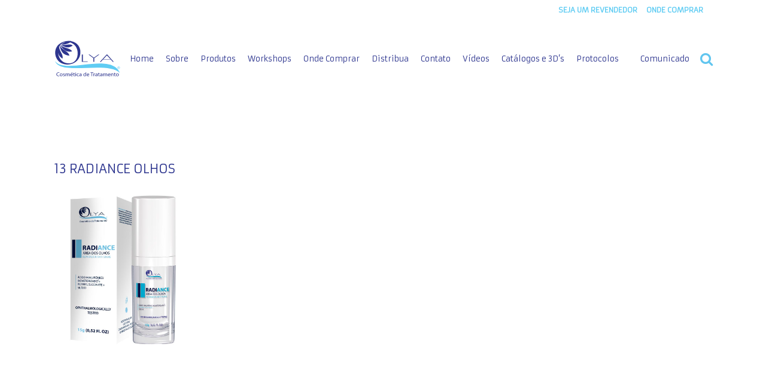

--- FILE ---
content_type: text/html; charset=UTF-8
request_url: https://olyacosmetica.com/13-radiance-olhos/
body_size: 17261
content:
<!DOCTYPE html>
<html lang="pt-BR">
<head>
	<meta charset="UTF-8" />
	
	<title>Olya |   13 RADIANCE OLHOS</title>

	
			
						<meta name="viewport" content="width=device-width,initial-scale=1,user-scalable=no">
		
	<link rel="profile" href="https://gmpg.org/xfn/11" />
	<link rel="pingback" href="https://olyacosmetica.com/xmlrpc.php" />
            <link rel="shortcut icon" type="image/x-icon" href="https://olyacosmetica.com/wp-content/uploads/2018/12/Favicon_02b.png">
        <link rel="apple-touch-icon" href="https://olyacosmetica.com/wp-content/uploads/2018/12/Favicon_02b.png" />
    	<link href='//fonts.googleapis.com/css?family=Raleway:100,200,300,400,500,600,700,800,900,300italic,400italic,700italic|Armata:100,200,300,400,500,600,700,800,900,300italic,400italic,700italic|Open+Sans:100,200,300,400,500,600,700,800,900,300italic,400italic,700italic&subset=latin,latin-ext' rel='stylesheet' type='text/css'>
<script type="application/javascript">var QodeAjaxUrl = "https://olyacosmetica.com/wp-admin/admin-ajax.php"</script><meta name='robots' content='max-image-preview:large' />
<script>window._wca = window._wca || [];</script>
<link rel='dns-prefetch' href='//stats.wp.com' />
<link rel='dns-prefetch' href='//fonts.googleapis.com' />
<link rel='dns-prefetch' href='//v0.wordpress.com' />
<link rel='dns-prefetch' href='//c0.wp.com' />
<link rel="alternate" type="application/rss+xml" title="Feed para Olya &raquo;" href="https://olyacosmetica.com/feed/" />
<link rel="alternate" type="application/rss+xml" title="Feed de comentários para Olya &raquo;" href="https://olyacosmetica.com/comments/feed/" />
<link rel="alternate" type="application/rss+xml" title="Feed de comentários para Olya &raquo; 13 RADIANCE OLHOS" href="https://olyacosmetica.com/feed/?attachment_id=451" />
<script type="text/javascript">
window._wpemojiSettings = {"baseUrl":"https:\/\/s.w.org\/images\/core\/emoji\/14.0.0\/72x72\/","ext":".png","svgUrl":"https:\/\/s.w.org\/images\/core\/emoji\/14.0.0\/svg\/","svgExt":".svg","source":{"concatemoji":"https:\/\/olyacosmetica.com\/wp-includes\/js\/wp-emoji-release.min.js?ver=6.3.1"}};
/*! This file is auto-generated */
!function(i,n){var o,s,e;function c(e){try{var t={supportTests:e,timestamp:(new Date).valueOf()};sessionStorage.setItem(o,JSON.stringify(t))}catch(e){}}function p(e,t,n){e.clearRect(0,0,e.canvas.width,e.canvas.height),e.fillText(t,0,0);var t=new Uint32Array(e.getImageData(0,0,e.canvas.width,e.canvas.height).data),r=(e.clearRect(0,0,e.canvas.width,e.canvas.height),e.fillText(n,0,0),new Uint32Array(e.getImageData(0,0,e.canvas.width,e.canvas.height).data));return t.every(function(e,t){return e===r[t]})}function u(e,t,n){switch(t){case"flag":return n(e,"\ud83c\udff3\ufe0f\u200d\u26a7\ufe0f","\ud83c\udff3\ufe0f\u200b\u26a7\ufe0f")?!1:!n(e,"\ud83c\uddfa\ud83c\uddf3","\ud83c\uddfa\u200b\ud83c\uddf3")&&!n(e,"\ud83c\udff4\udb40\udc67\udb40\udc62\udb40\udc65\udb40\udc6e\udb40\udc67\udb40\udc7f","\ud83c\udff4\u200b\udb40\udc67\u200b\udb40\udc62\u200b\udb40\udc65\u200b\udb40\udc6e\u200b\udb40\udc67\u200b\udb40\udc7f");case"emoji":return!n(e,"\ud83e\udef1\ud83c\udffb\u200d\ud83e\udef2\ud83c\udfff","\ud83e\udef1\ud83c\udffb\u200b\ud83e\udef2\ud83c\udfff")}return!1}function f(e,t,n){var r="undefined"!=typeof WorkerGlobalScope&&self instanceof WorkerGlobalScope?new OffscreenCanvas(300,150):i.createElement("canvas"),a=r.getContext("2d",{willReadFrequently:!0}),o=(a.textBaseline="top",a.font="600 32px Arial",{});return e.forEach(function(e){o[e]=t(a,e,n)}),o}function t(e){var t=i.createElement("script");t.src=e,t.defer=!0,i.head.appendChild(t)}"undefined"!=typeof Promise&&(o="wpEmojiSettingsSupports",s=["flag","emoji"],n.supports={everything:!0,everythingExceptFlag:!0},e=new Promise(function(e){i.addEventListener("DOMContentLoaded",e,{once:!0})}),new Promise(function(t){var n=function(){try{var e=JSON.parse(sessionStorage.getItem(o));if("object"==typeof e&&"number"==typeof e.timestamp&&(new Date).valueOf()<e.timestamp+604800&&"object"==typeof e.supportTests)return e.supportTests}catch(e){}return null}();if(!n){if("undefined"!=typeof Worker&&"undefined"!=typeof OffscreenCanvas&&"undefined"!=typeof URL&&URL.createObjectURL&&"undefined"!=typeof Blob)try{var e="postMessage("+f.toString()+"("+[JSON.stringify(s),u.toString(),p.toString()].join(",")+"));",r=new Blob([e],{type:"text/javascript"}),a=new Worker(URL.createObjectURL(r),{name:"wpTestEmojiSupports"});return void(a.onmessage=function(e){c(n=e.data),a.terminate(),t(n)})}catch(e){}c(n=f(s,u,p))}t(n)}).then(function(e){for(var t in e)n.supports[t]=e[t],n.supports.everything=n.supports.everything&&n.supports[t],"flag"!==t&&(n.supports.everythingExceptFlag=n.supports.everythingExceptFlag&&n.supports[t]);n.supports.everythingExceptFlag=n.supports.everythingExceptFlag&&!n.supports.flag,n.DOMReady=!1,n.readyCallback=function(){n.DOMReady=!0}}).then(function(){return e}).then(function(){var e;n.supports.everything||(n.readyCallback(),(e=n.source||{}).concatemoji?t(e.concatemoji):e.wpemoji&&e.twemoji&&(t(e.twemoji),t(e.wpemoji)))}))}((window,document),window._wpemojiSettings);
</script>
<style type="text/css">
img.wp-smiley,
img.emoji {
	display: inline !important;
	border: none !important;
	box-shadow: none !important;
	height: 1em !important;
	width: 1em !important;
	margin: 0 0.07em !important;
	vertical-align: -0.1em !important;
	background: none !important;
	padding: 0 !important;
}
</style>
	<link rel='stylesheet' id='mec-font-icons-css' href='https://olyacosmetica.com/wp-content/plugins/modern-events-calendar/assets/css/iconfonts.css?ver=6.3.1' type='text/css' media='all' />
<link rel='stylesheet' id='mec-frontend-style-css' href='https://olyacosmetica.com/wp-content/plugins/modern-events-calendar/assets/css/frontend.min.css?ver=6.3.1' type='text/css' media='all' />
<link rel='stylesheet' id='mec-google-fonts-css' href='//fonts.googleapis.com/css?family=Montserrat%3A400%2C700%7CRoboto%3A100%2C300%2C400%2C700&#038;ver=6.3.1' type='text/css' media='all' />
<link rel='stylesheet' id='mec-lity-style-css' href='https://olyacosmetica.com/wp-content/plugins/modern-events-calendar/assets/packages/lity/lity.min.css?ver=6.3.1' type='text/css' media='all' />
<link rel='stylesheet' id='layerslider-css' href='https://olyacosmetica.com/wp-content/plugins/LayerSlider/static/layerslider/css/layerslider.css?ver=6.7.6' type='text/css' media='all' />
<link rel='stylesheet' id='wp-block-library-css' href='https://c0.wp.com/c/6.3.1/wp-includes/css/dist/block-library/style.min.css' type='text/css' media='all' />
<style id='wp-block-library-inline-css' type='text/css'>
.has-text-align-justify{text-align:justify;}
</style>
<link rel='stylesheet' id='wc-block-vendors-style-css' href='https://c0.wp.com/p/woocommerce/5.3.0/packages/woocommerce-blocks/build/vendors-style.css' type='text/css' media='all' />
<link rel='stylesheet' id='wc-block-style-css' href='https://c0.wp.com/p/woocommerce/5.3.0/packages/woocommerce-blocks/build/style.css' type='text/css' media='all' />
<style id='classic-theme-styles-inline-css' type='text/css'>
/*! This file is auto-generated */
.wp-block-button__link{color:#fff;background-color:#32373c;border-radius:9999px;box-shadow:none;text-decoration:none;padding:calc(.667em + 2px) calc(1.333em + 2px);font-size:1.125em}.wp-block-file__button{background:#32373c;color:#fff;text-decoration:none}
</style>
<style id='global-styles-inline-css' type='text/css'>
body{--wp--preset--color--black: #000000;--wp--preset--color--cyan-bluish-gray: #abb8c3;--wp--preset--color--white: #ffffff;--wp--preset--color--pale-pink: #f78da7;--wp--preset--color--vivid-red: #cf2e2e;--wp--preset--color--luminous-vivid-orange: #ff6900;--wp--preset--color--luminous-vivid-amber: #fcb900;--wp--preset--color--light-green-cyan: #7bdcb5;--wp--preset--color--vivid-green-cyan: #00d084;--wp--preset--color--pale-cyan-blue: #8ed1fc;--wp--preset--color--vivid-cyan-blue: #0693e3;--wp--preset--color--vivid-purple: #9b51e0;--wp--preset--gradient--vivid-cyan-blue-to-vivid-purple: linear-gradient(135deg,rgba(6,147,227,1) 0%,rgb(155,81,224) 100%);--wp--preset--gradient--light-green-cyan-to-vivid-green-cyan: linear-gradient(135deg,rgb(122,220,180) 0%,rgb(0,208,130) 100%);--wp--preset--gradient--luminous-vivid-amber-to-luminous-vivid-orange: linear-gradient(135deg,rgba(252,185,0,1) 0%,rgba(255,105,0,1) 100%);--wp--preset--gradient--luminous-vivid-orange-to-vivid-red: linear-gradient(135deg,rgba(255,105,0,1) 0%,rgb(207,46,46) 100%);--wp--preset--gradient--very-light-gray-to-cyan-bluish-gray: linear-gradient(135deg,rgb(238,238,238) 0%,rgb(169,184,195) 100%);--wp--preset--gradient--cool-to-warm-spectrum: linear-gradient(135deg,rgb(74,234,220) 0%,rgb(151,120,209) 20%,rgb(207,42,186) 40%,rgb(238,44,130) 60%,rgb(251,105,98) 80%,rgb(254,248,76) 100%);--wp--preset--gradient--blush-light-purple: linear-gradient(135deg,rgb(255,206,236) 0%,rgb(152,150,240) 100%);--wp--preset--gradient--blush-bordeaux: linear-gradient(135deg,rgb(254,205,165) 0%,rgb(254,45,45) 50%,rgb(107,0,62) 100%);--wp--preset--gradient--luminous-dusk: linear-gradient(135deg,rgb(255,203,112) 0%,rgb(199,81,192) 50%,rgb(65,88,208) 100%);--wp--preset--gradient--pale-ocean: linear-gradient(135deg,rgb(255,245,203) 0%,rgb(182,227,212) 50%,rgb(51,167,181) 100%);--wp--preset--gradient--electric-grass: linear-gradient(135deg,rgb(202,248,128) 0%,rgb(113,206,126) 100%);--wp--preset--gradient--midnight: linear-gradient(135deg,rgb(2,3,129) 0%,rgb(40,116,252) 100%);--wp--preset--font-size--small: 13px;--wp--preset--font-size--medium: 20px;--wp--preset--font-size--large: 36px;--wp--preset--font-size--x-large: 42px;--wp--preset--spacing--20: 0.44rem;--wp--preset--spacing--30: 0.67rem;--wp--preset--spacing--40: 1rem;--wp--preset--spacing--50: 1.5rem;--wp--preset--spacing--60: 2.25rem;--wp--preset--spacing--70: 3.38rem;--wp--preset--spacing--80: 5.06rem;--wp--preset--shadow--natural: 6px 6px 9px rgba(0, 0, 0, 0.2);--wp--preset--shadow--deep: 12px 12px 50px rgba(0, 0, 0, 0.4);--wp--preset--shadow--sharp: 6px 6px 0px rgba(0, 0, 0, 0.2);--wp--preset--shadow--outlined: 6px 6px 0px -3px rgba(255, 255, 255, 1), 6px 6px rgba(0, 0, 0, 1);--wp--preset--shadow--crisp: 6px 6px 0px rgba(0, 0, 0, 1);}:where(.is-layout-flex){gap: 0.5em;}:where(.is-layout-grid){gap: 0.5em;}body .is-layout-flow > .alignleft{float: left;margin-inline-start: 0;margin-inline-end: 2em;}body .is-layout-flow > .alignright{float: right;margin-inline-start: 2em;margin-inline-end: 0;}body .is-layout-flow > .aligncenter{margin-left: auto !important;margin-right: auto !important;}body .is-layout-constrained > .alignleft{float: left;margin-inline-start: 0;margin-inline-end: 2em;}body .is-layout-constrained > .alignright{float: right;margin-inline-start: 2em;margin-inline-end: 0;}body .is-layout-constrained > .aligncenter{margin-left: auto !important;margin-right: auto !important;}body .is-layout-constrained > :where(:not(.alignleft):not(.alignright):not(.alignfull)){max-width: var(--wp--style--global--content-size);margin-left: auto !important;margin-right: auto !important;}body .is-layout-constrained > .alignwide{max-width: var(--wp--style--global--wide-size);}body .is-layout-flex{display: flex;}body .is-layout-flex{flex-wrap: wrap;align-items: center;}body .is-layout-flex > *{margin: 0;}body .is-layout-grid{display: grid;}body .is-layout-grid > *{margin: 0;}:where(.wp-block-columns.is-layout-flex){gap: 2em;}:where(.wp-block-columns.is-layout-grid){gap: 2em;}:where(.wp-block-post-template.is-layout-flex){gap: 1.25em;}:where(.wp-block-post-template.is-layout-grid){gap: 1.25em;}.has-black-color{color: var(--wp--preset--color--black) !important;}.has-cyan-bluish-gray-color{color: var(--wp--preset--color--cyan-bluish-gray) !important;}.has-white-color{color: var(--wp--preset--color--white) !important;}.has-pale-pink-color{color: var(--wp--preset--color--pale-pink) !important;}.has-vivid-red-color{color: var(--wp--preset--color--vivid-red) !important;}.has-luminous-vivid-orange-color{color: var(--wp--preset--color--luminous-vivid-orange) !important;}.has-luminous-vivid-amber-color{color: var(--wp--preset--color--luminous-vivid-amber) !important;}.has-light-green-cyan-color{color: var(--wp--preset--color--light-green-cyan) !important;}.has-vivid-green-cyan-color{color: var(--wp--preset--color--vivid-green-cyan) !important;}.has-pale-cyan-blue-color{color: var(--wp--preset--color--pale-cyan-blue) !important;}.has-vivid-cyan-blue-color{color: var(--wp--preset--color--vivid-cyan-blue) !important;}.has-vivid-purple-color{color: var(--wp--preset--color--vivid-purple) !important;}.has-black-background-color{background-color: var(--wp--preset--color--black) !important;}.has-cyan-bluish-gray-background-color{background-color: var(--wp--preset--color--cyan-bluish-gray) !important;}.has-white-background-color{background-color: var(--wp--preset--color--white) !important;}.has-pale-pink-background-color{background-color: var(--wp--preset--color--pale-pink) !important;}.has-vivid-red-background-color{background-color: var(--wp--preset--color--vivid-red) !important;}.has-luminous-vivid-orange-background-color{background-color: var(--wp--preset--color--luminous-vivid-orange) !important;}.has-luminous-vivid-amber-background-color{background-color: var(--wp--preset--color--luminous-vivid-amber) !important;}.has-light-green-cyan-background-color{background-color: var(--wp--preset--color--light-green-cyan) !important;}.has-vivid-green-cyan-background-color{background-color: var(--wp--preset--color--vivid-green-cyan) !important;}.has-pale-cyan-blue-background-color{background-color: var(--wp--preset--color--pale-cyan-blue) !important;}.has-vivid-cyan-blue-background-color{background-color: var(--wp--preset--color--vivid-cyan-blue) !important;}.has-vivid-purple-background-color{background-color: var(--wp--preset--color--vivid-purple) !important;}.has-black-border-color{border-color: var(--wp--preset--color--black) !important;}.has-cyan-bluish-gray-border-color{border-color: var(--wp--preset--color--cyan-bluish-gray) !important;}.has-white-border-color{border-color: var(--wp--preset--color--white) !important;}.has-pale-pink-border-color{border-color: var(--wp--preset--color--pale-pink) !important;}.has-vivid-red-border-color{border-color: var(--wp--preset--color--vivid-red) !important;}.has-luminous-vivid-orange-border-color{border-color: var(--wp--preset--color--luminous-vivid-orange) !important;}.has-luminous-vivid-amber-border-color{border-color: var(--wp--preset--color--luminous-vivid-amber) !important;}.has-light-green-cyan-border-color{border-color: var(--wp--preset--color--light-green-cyan) !important;}.has-vivid-green-cyan-border-color{border-color: var(--wp--preset--color--vivid-green-cyan) !important;}.has-pale-cyan-blue-border-color{border-color: var(--wp--preset--color--pale-cyan-blue) !important;}.has-vivid-cyan-blue-border-color{border-color: var(--wp--preset--color--vivid-cyan-blue) !important;}.has-vivid-purple-border-color{border-color: var(--wp--preset--color--vivid-purple) !important;}.has-vivid-cyan-blue-to-vivid-purple-gradient-background{background: var(--wp--preset--gradient--vivid-cyan-blue-to-vivid-purple) !important;}.has-light-green-cyan-to-vivid-green-cyan-gradient-background{background: var(--wp--preset--gradient--light-green-cyan-to-vivid-green-cyan) !important;}.has-luminous-vivid-amber-to-luminous-vivid-orange-gradient-background{background: var(--wp--preset--gradient--luminous-vivid-amber-to-luminous-vivid-orange) !important;}.has-luminous-vivid-orange-to-vivid-red-gradient-background{background: var(--wp--preset--gradient--luminous-vivid-orange-to-vivid-red) !important;}.has-very-light-gray-to-cyan-bluish-gray-gradient-background{background: var(--wp--preset--gradient--very-light-gray-to-cyan-bluish-gray) !important;}.has-cool-to-warm-spectrum-gradient-background{background: var(--wp--preset--gradient--cool-to-warm-spectrum) !important;}.has-blush-light-purple-gradient-background{background: var(--wp--preset--gradient--blush-light-purple) !important;}.has-blush-bordeaux-gradient-background{background: var(--wp--preset--gradient--blush-bordeaux) !important;}.has-luminous-dusk-gradient-background{background: var(--wp--preset--gradient--luminous-dusk) !important;}.has-pale-ocean-gradient-background{background: var(--wp--preset--gradient--pale-ocean) !important;}.has-electric-grass-gradient-background{background: var(--wp--preset--gradient--electric-grass) !important;}.has-midnight-gradient-background{background: var(--wp--preset--gradient--midnight) !important;}.has-small-font-size{font-size: var(--wp--preset--font-size--small) !important;}.has-medium-font-size{font-size: var(--wp--preset--font-size--medium) !important;}.has-large-font-size{font-size: var(--wp--preset--font-size--large) !important;}.has-x-large-font-size{font-size: var(--wp--preset--font-size--x-large) !important;}
.wp-block-navigation a:where(:not(.wp-element-button)){color: inherit;}
:where(.wp-block-post-template.is-layout-flex){gap: 1.25em;}:where(.wp-block-post-template.is-layout-grid){gap: 1.25em;}
:where(.wp-block-columns.is-layout-flex){gap: 2em;}:where(.wp-block-columns.is-layout-grid){gap: 2em;}
.wp-block-pullquote{font-size: 1.5em;line-height: 1.6;}
</style>
<link rel='stylesheet' id='contact-form-7-css' href='https://olyacosmetica.com/wp-content/plugins/contact-form-7/includes/css/styles.css?ver=5.1.1' type='text/css' media='all' />
<link rel='stylesheet' id='rs-plugin-settings-css' href='https://olyacosmetica.com/wp-content/plugins/revslider/public/assets/css/settings.css?ver=5.4.8' type='text/css' media='all' />
<style id='rs-plugin-settings-inline-css' type='text/css'>
#rs-demo-id {}
</style>
<link rel='stylesheet' id='woof-css' href='https://olyacosmetica.com/wp-content/plugins/woocommerce-products-filter/css/front.css?ver=1.2.5.3' type='text/css' media='all' />
<link rel='stylesheet' id='chosen-drop-down-css' href='https://olyacosmetica.com/wp-content/plugins/woocommerce-products-filter/js/chosen/chosen.min.css?ver=1.2.5.3' type='text/css' media='all' />
<link rel='stylesheet' id='plainoverlay-css' href='https://olyacosmetica.com/wp-content/plugins/woocommerce-products-filter/css/plainoverlay.css?ver=1.2.5.3' type='text/css' media='all' />
<link rel='stylesheet' id='icheck-jquery-color-css' href='https://olyacosmetica.com/wp-content/plugins/woocommerce-products-filter/js/icheck/skins/flat/flat.css?ver=1.2.5.3' type='text/css' media='all' />
<style id='woocommerce-inline-inline-css' type='text/css'>
.woocommerce form .form-row .required { visibility: visible; }
</style>
<link rel='stylesheet' id='ivory-search-styles-css' href='https://olyacosmetica.com/wp-content/plugins/add-search-to-menu/public/css/ivory-search.min.css?ver=4.6.4' type='text/css' media='all' />
<link rel='stylesheet' id='default_style-css' href='https://olyacosmetica.com/wp-content/themes/bridge/style.css?ver=6.3.1' type='text/css' media='all' />
<link rel='stylesheet' id='qode_font_awesome-css' href='https://olyacosmetica.com/wp-content/themes/bridge/css/font-awesome/css/font-awesome.min.css?ver=6.3.1' type='text/css' media='all' />
<link rel='stylesheet' id='qode_font_elegant-css' href='https://olyacosmetica.com/wp-content/themes/bridge/css/elegant-icons/style.min.css?ver=6.3.1' type='text/css' media='all' />
<link rel='stylesheet' id='qode_linea_icons-css' href='https://olyacosmetica.com/wp-content/themes/bridge/css/linea-icons/style.css?ver=6.3.1' type='text/css' media='all' />
<link rel='stylesheet' id='qode_dripicons-css' href='https://olyacosmetica.com/wp-content/themes/bridge/css/dripicons/dripicons.css?ver=6.3.1' type='text/css' media='all' />
<link rel='stylesheet' id='stylesheet-css' href='https://olyacosmetica.com/wp-content/themes/bridge/css/stylesheet.min.css?ver=6.3.1' type='text/css' media='all' />
<style id='stylesheet-inline-css' type='text/css'>
   .postid-451.disabled_footer_top .footer_top_holder, .postid-451.disabled_footer_bottom .footer_bottom_holder { display: none;}


</style>
<link rel='stylesheet' id='woocommerce-css' href='https://olyacosmetica.com/wp-content/themes/bridge/css/woocommerce.min.css?ver=6.3.1' type='text/css' media='all' />
<link rel='stylesheet' id='woocommerce_responsive-css' href='https://olyacosmetica.com/wp-content/themes/bridge/css/woocommerce_responsive.min.css?ver=6.3.1' type='text/css' media='all' />
<link rel='stylesheet' id='qode_print-css' href='https://olyacosmetica.com/wp-content/themes/bridge/css/print.css?ver=6.3.1' type='text/css' media='all' />
<link rel='stylesheet' id='mac_stylesheet-css' href='https://olyacosmetica.com/wp-content/themes/bridge/css/mac_stylesheet.css?ver=6.3.1' type='text/css' media='all' />
<link rel='stylesheet' id='webkit-css' href='https://olyacosmetica.com/wp-content/themes/bridge/css/webkit_stylesheet.css?ver=6.3.1' type='text/css' media='all' />
<link rel='stylesheet' id='style_dynamic-css' href='https://olyacosmetica.com/wp-content/themes/bridge/css/style_dynamic.css?ver=1576074609' type='text/css' media='all' />
<link rel='stylesheet' id='responsive-css' href='https://olyacosmetica.com/wp-content/themes/bridge/css/responsive.min.css?ver=6.3.1' type='text/css' media='all' />
<link rel='stylesheet' id='style_dynamic_responsive-css' href='https://olyacosmetica.com/wp-content/themes/bridge/css/style_dynamic_responsive.css?ver=1576074609' type='text/css' media='all' />
<link rel='stylesheet' id='js_composer_front-css' href='https://olyacosmetica.com/wp-content/plugins/js_composer/assets/css/js_composer.min.css?ver=5.5.5' type='text/css' media='all' />
<link rel='stylesheet' id='custom_css-css' href='https://olyacosmetica.com/wp-content/themes/bridge/css/custom_css.css?ver=1576074609' type='text/css' media='all' />
<link rel='stylesheet' id='pscrollbar-css' href='https://olyacosmetica.com/wp-content/plugins/quadmenu-pro/assets/frontend/pscrollbar/perfect-scrollbar.min.css?ver=1.5.2' type='text/css' media='all' />
<link rel='stylesheet' id='owlcarousel-css' href='https://olyacosmetica.com/wp-content/plugins/quadmenu-pro/assets/frontend/owlcarousel/owl.carousel.min.css?ver=1.5.2' type='text/css' media='all' />
<link rel='stylesheet' id='quadmenu-normalize-css' href='https://olyacosmetica.com/wp-content/plugins/quadmenu-pro/assets/frontend/css/quadmenu-normalize.min.css?ver=1.5.2' type='text/css' media='all' />
<link rel='stylesheet' id='quadmenu-widgets-css' href='https://olyacosmetica.com/wp-content/uploads/bridge/quadmenu-widgets.css?ver=1576074579' type='text/css' media='all' />
<link rel='stylesheet' id='quadmenu-css' href='https://olyacosmetica.com/wp-content/plugins/quadmenu-pro/assets/frontend/css/quadmenu.min.css?ver=1.5.2' type='text/css' media='all' />
<link rel='stylesheet' id='quadmenu-locations-css' href='https://olyacosmetica.com/wp-content/uploads/bridge/quadmenu-locations.css?ver=1576074422' type='text/css' media='all' />
<link rel='stylesheet' id='fontawesome-css' href='https://olyacosmetica.com/wp-content/plugins/quadmenu-pro/assets/frontend/icons/fontawesome/css/font-awesome.min.css?ver=6.3.1' type='text/css' media='all' />
<link rel='stylesheet' id='redux-google-fonts-quadmenu_bridge-css' href='https://fonts.googleapis.com/css?family=Armata%3A400&#038;ver=1576074419' type='text/css' media='all' />
<link rel='stylesheet' id='jetpack_css-css' href='https://c0.wp.com/p/jetpack/9.8.3/css/jetpack.css' type='text/css' media='all' />
<script type='text/javascript' src='https://c0.wp.com/c/6.3.1/wp-includes/js/jquery/jquery.min.js' id='jquery-core-js'></script>
<script type='text/javascript' src='https://c0.wp.com/c/6.3.1/wp-includes/js/jquery/jquery-migrate.min.js' id='jquery-migrate-js'></script>
<script type='text/javascript' id='mec-frontend-script-js-extra'>
/* <![CDATA[ */
var mecdata = {"day":"dia","days":"dias","hour":"hora","hours":"horas","minute":"minuto","minutes":"minutos","second":"segundo","seconds":"segundos"};
/* ]]> */
</script>
<script type='text/javascript' src='https://olyacosmetica.com/wp-content/plugins/modern-events-calendar/assets/js/frontend.js?ver=6.3.1' id='mec-frontend-script-js'></script>
<script type='text/javascript' src='https://olyacosmetica.com/wp-content/plugins/modern-events-calendar/assets/js/events.js?ver=6.3.1' id='mec-events-script-js'></script>
<script type='text/javascript' src='https://olyacosmetica.com/wp-content/plugins/modern-events-calendar/assets/packages/lity/lity.min.js?ver=6.3.1' id='mec-lity-script-js'></script>
<script type='text/javascript' src='https://olyacosmetica.com/wp-content/plugins/modern-events-calendar/assets/packages/owl-carousel/owl.carousel.min.js?ver=6.3.1' id='mec-owl-carousel-script-js'></script>
<script type='text/javascript' id='layerslider-greensock-js-extra'>
/* <![CDATA[ */
var LS_Meta = {"v":"6.7.6"};
/* ]]> */
</script>
<script type='text/javascript' src='https://olyacosmetica.com/wp-content/plugins/LayerSlider/static/layerslider/js/greensock.js?ver=1.19.0' id='layerslider-greensock-js'></script>
<script type='text/javascript' src='https://olyacosmetica.com/wp-content/plugins/LayerSlider/static/layerslider/js/layerslider.kreaturamedia.jquery.js?ver=6.7.6' id='layerslider-js'></script>
<script type='text/javascript' src='https://olyacosmetica.com/wp-content/plugins/LayerSlider/static/layerslider/js/layerslider.transitions.js?ver=6.7.6' id='layerslider-transitions-js'></script>
<script type='text/javascript' src='https://olyacosmetica.com/wp-content/plugins/revslider/public/assets/js/jquery.themepunch.tools.min.js?ver=5.4.8' id='tp-tools-js'></script>
<script type='text/javascript' src='https://olyacosmetica.com/wp-content/plugins/revslider/public/assets/js/jquery.themepunch.revolution.min.js?ver=5.4.8' id='revmin-js'></script>
<script type='text/javascript' src='https://c0.wp.com/p/woocommerce/5.3.0/assets/js/jquery-blockui/jquery.blockUI.min.js' id='jquery-blockui-js'></script>
<script type='text/javascript' id='wc-add-to-cart-js-extra'>
/* <![CDATA[ */
var wc_add_to_cart_params = {"ajax_url":"\/wp-admin\/admin-ajax.php","wc_ajax_url":"\/?wc-ajax=%%endpoint%%","i18n_view_cart":"Ver carrinho","cart_url":"https:\/\/olyacosmetica.com\/cart\/","is_cart":"","cart_redirect_after_add":"no"};
/* ]]> */
</script>
<script type='text/javascript' src='https://c0.wp.com/p/woocommerce/5.3.0/assets/js/frontend/add-to-cart.min.js' id='wc-add-to-cart-js'></script>
<script type='text/javascript' src='https://olyacosmetica.com/wp-content/plugins/js_composer/assets/js/vendors/woocommerce-add-to-cart.js?ver=5.5.5' id='vc_woocommerce-add-to-cart-js-js'></script>
<script defer type='text/javascript' src='https://stats.wp.com/s-202604.js' id='woocommerce-analytics-js'></script>
<meta name="generator" content="Powered by LayerSlider 6.7.6 - Multi-Purpose, Responsive, Parallax, Mobile-Friendly Slider Plugin for WordPress." />
<!-- LayerSlider updates and docs at: https://layerslider.kreaturamedia.com -->
<link rel="https://api.w.org/" href="https://olyacosmetica.com/wp-json/" /><link rel="alternate" type="application/json" href="https://olyacosmetica.com/wp-json/wp/v2/media/451" /><link rel="EditURI" type="application/rsd+xml" title="RSD" href="https://olyacosmetica.com/xmlrpc.php?rsd" />
<meta name="generator" content="WordPress 6.3.1" />
<meta name="generator" content="WooCommerce 5.3.0" />
<link rel='shortlink' href='https://wp.me/aarFTw-7h' />
<link rel="alternate" type="application/json+oembed" href="https://olyacosmetica.com/wp-json/oembed/1.0/embed?url=https%3A%2F%2Folyacosmetica.com%2F13-radiance-olhos%2F" />
<link rel="alternate" type="text/xml+oembed" href="https://olyacosmetica.com/wp-json/oembed/1.0/embed?url=https%3A%2F%2Folyacosmetica.com%2F13-radiance-olhos%2F&#038;format=xml" />
    <script type="text/javascript">
        var ajaxurl = 'https://olyacosmetica.com/wp-admin/admin-ajax.php';
    </script>
    <style type='text/css'>img#wpstats{display:none}</style>
			<noscript><style>.woocommerce-product-gallery{ opacity: 1 !important; }</style></noscript>
	
        <meta name="viewport" content="width=device-width, initial-scale=1.0">

        <meta name="generator" content="Elementor 3.16.4; features: e_dom_optimization, e_optimized_assets_loading, e_optimized_css_loading, additional_custom_breakpoints; settings: css_print_method-external, google_font-enabled, font_display-auto">
<meta name="generator" content="Powered by WPBakery Page Builder - drag and drop page builder for WordPress."/>
<!--[if lte IE 9]><link rel="stylesheet" type="text/css" href="https://olyacosmetica.com/wp-content/plugins/js_composer/assets/css/vc_lte_ie9.min.css" media="screen"><![endif]-->			<style type="text/css">
				/* If html does not have either class, do not show lazy loaded images. */
				html:not( .jetpack-lazy-images-js-enabled ):not( .js ) .jetpack-lazy-image {
					display: none;
				}
			</style>
			<script>
				document.documentElement.classList.add(
					'jetpack-lazy-images-js-enabled'
				);
			</script>
		<meta name="generator" content="Powered by Slider Revolution 5.4.8 - responsive, Mobile-Friendly Slider Plugin for WordPress with comfortable drag and drop interface." />

<!-- Jetpack Open Graph Tags -->
<meta property="og:type" content="article" />
<meta property="og:title" content="13 RADIANCE OLHOS" />
<meta property="og:url" content="https://olyacosmetica.com/13-radiance-olhos/" />
<meta property="og:description" content="Visite o post para mais." />
<meta property="article:published_time" content="2018-12-04T12:23:33+00:00" />
<meta property="article:modified_time" content="2018-12-04T12:23:33+00:00" />
<meta property="og:site_name" content="Olya" />
<meta property="og:image" content="https://olyacosmetica.com/wp-content/uploads/2018/12/13-RADIANCE-OLHOS.jpg" />
<meta property="og:locale" content="pt_BR" />
<meta name="twitter:text:title" content="13 RADIANCE OLHOS" />
<meta name="twitter:image" content="https://olyacosmetica.com/wp-content/uploads/2018/12/13-RADIANCE-OLHOS.jpg?w=640" />
<meta name="twitter:card" content="summary_large_image" />
<meta name="twitter:description" content="Visite o post para mais." />

<!-- End Jetpack Open Graph Tags -->
<script type="text/javascript">function setREVStartSize(e){									
						try{ e.c=jQuery(e.c);var i=jQuery(window).width(),t=9999,r=0,n=0,l=0,f=0,s=0,h=0;
							if(e.responsiveLevels&&(jQuery.each(e.responsiveLevels,function(e,f){f>i&&(t=r=f,l=e),i>f&&f>r&&(r=f,n=e)}),t>r&&(l=n)),f=e.gridheight[l]||e.gridheight[0]||e.gridheight,s=e.gridwidth[l]||e.gridwidth[0]||e.gridwidth,h=i/s,h=h>1?1:h,f=Math.round(h*f),"fullscreen"==e.sliderLayout){var u=(e.c.width(),jQuery(window).height());if(void 0!=e.fullScreenOffsetContainer){var c=e.fullScreenOffsetContainer.split(",");if (c) jQuery.each(c,function(e,i){u=jQuery(i).length>0?u-jQuery(i).outerHeight(!0):u}),e.fullScreenOffset.split("%").length>1&&void 0!=e.fullScreenOffset&&e.fullScreenOffset.length>0?u-=jQuery(window).height()*parseInt(e.fullScreenOffset,0)/100:void 0!=e.fullScreenOffset&&e.fullScreenOffset.length>0&&(u-=parseInt(e.fullScreenOffset,0))}f=u}else void 0!=e.minHeight&&f<e.minHeight&&(f=e.minHeight);e.c.closest(".rev_slider_wrapper").css({height:f})					
						}catch(d){console.log("Failure at Presize of Slider:"+d)}						
					};</script>
			<style type="text/css" id="wp-custom-css">
				.wpcf7mf-mask, .wpcf7-mask {
	    background-color: #ffffff;
    border-color: #cccccc;
    border-width: 1px;
    border-style: solid;
    color: #666666;
    font-family: Open Sans;
    font-size: 14px;
    line-height: 20px;
    font-weight: 300;
    letter-spacing: 0px;
    text-transform: none;
    margin-bottom: 7px;
}			</style>
		        <script type="text/javascript">
            var woof_is_permalink =1;

            var woof_shop_page = "";
        
            var woof_really_curr_tax = {};
            var woof_current_page_link = location.protocol + '//' + location.host + location.pathname;
            /*lets remove pagination from woof_current_page_link*/
            woof_current_page_link = woof_current_page_link.replace(/\page\/[0-9]+/, "");
                            woof_current_page_link = "https://olyacosmetica.com/produtos/";
                            var woof_link = 'https://olyacosmetica.com/wp-content/plugins/woocommerce-products-filter/';

                </script>

        <noscript><style type="text/css"> .wpb_animate_when_almost_visible { opacity: 1; }</style></noscript></head>

<body class="attachment attachment-template-default single single-attachment postid-451 attachmentid-451 attachment-jpeg theme-bridge woocommerce-no-js bridge  qode-title-hidden qode_grid_1300 columns-4 qode-theme-ver-16.9 qode-theme-bridge qode_header_in_grid wpb-js-composer js-comp-ver-5.5.5 vc_responsive elementor-default elementor-kit-1049" itemscope itemtype="http://schema.org/WebPage">


<div class="wrapper">
	<div class="wrapper_inner">

    
    <!-- Google Analytics start -->
        <!-- Google Analytics end -->

	<header class=" has_top scroll_header_top_area  regular sticky_mobile page_header">
    <div class="header_inner clearfix">
        <form role="search" id="searchform" action="https://olyacosmetica.com/" class="qode_search_form" method="get">
        <div class="container">
        <div class="container_inner clearfix">
            
            <i class="qode_icon_font_awesome fa fa-search qode_icon_in_search" ></i>            <input type="text" placeholder="Procurar" name="s" class="qode_search_field" autocomplete="off" />
            <input type="submit" value="Search" />

            <div class="qode_search_close">
                <a href="#">
                    <i class="qode_icon_font_awesome fa fa-times qode_icon_in_search" ></i>                </a>
            </div>
                    </div>
    </div>
</form>
        <div class="header_top_bottom_holder">
            	<div class="header_top clearfix" style='' >
				<div class="container">
			<div class="container_inner clearfix">
														<div class="left">
						<div class="inner">
													</div>
					</div>
					<div class="right">
						<div class="inner">
							<div class="header-widget widget_nav_menu header-right-widget"><div class="menu-topmenu-container"><ul id="menu-topmenu" class="menu"><li id="menu-item-732" class="menu-item menu-item-type-post_type menu-item-object-page menu-item-732"><a href="https://olyacosmetica.com/revenda/">Seja um revendedor</a></li>
<li id="menu-item-904" class="menu-item menu-item-type-post_type menu-item-object-page menu-item-904"><a href="https://olyacosmetica.com/onde-comprar/">Onde Comprar</a></li>
</ul></div></div>						</div>
					</div>
													</div>
		</div>
		</div>

            <div class="header_bottom clearfix" style='' >
                                <div class="container">
                    <div class="container_inner clearfix">
                                                    
                            <div class="header_inner_left">
                                									<div class="mobile_menu_button">
		<span>
			<i class="qode_icon_font_awesome fa fa-bars " ></i>		</span>
	</div>
                                <div class="logo_wrapper" >
	<div class="q_logo">
		<a itemprop="url" href="https://olyacosmetica.com/" >
             <img itemprop="image" class="normal" src="https://olyacosmetica.com/wp-content/uploads/2018/10/Logo_02.svg" alt="Logo" /> 			 <img itemprop="image" class="light" src="https://olyacosmetica.com/wp-content/themes/bridge/img/logo.png" alt="Logo"/> 			 <img itemprop="image" class="dark" src="https://olyacosmetica.com/wp-content/themes/bridge/img/logo_black.png" alt="Logo"/> 			 <img itemprop="image" class="sticky" src="https://olyacosmetica.com/wp-content/themes/bridge/img/logo_black.png" alt="Logo"/> 			 <img itemprop="image" class="mobile" src="https://olyacosmetica.com/wp-content/uploads/2018/10/Logo_02.svg" alt="Logo" /> 					</a>
	</div>
	</div>                                                            </div>
                                                                    <div class="header_inner_right">
                                        <div class="side_menu_button_wrapper right">
                                                                                                                                    <div class="side_menu_button">
                                                	<a class="search_button search_slides_from_window_top normal" href="javascript:void(0)">
		<i class="qode_icon_font_awesome fa fa-search " ></i>	</a>

	                                                                                                                                            </div>
                                        </div>
                                    </div>
                                
                                
                                <nav class="main_menu drop_down right">
                                    <nav id="quadmenu" class="quadmenu-custom_theme_1 quadmenu-v1.5.2 quadmenu-align-right quadmenu-divider-hide quadmenu-carets-show quadmenu-background-color quadmenu-mobile-shadow-show quadmenu-dropdown-shadow-show quadmenu-hover-ripple quadmenu-is-horizontal quadmenu-is-embed" data-template="embed" data-theme="custom_theme_1" data-unwrap="0" data-breakpoint="768">
    <div class="quadmenu-container">
        <div id="quadmenu_0" class="quadmenu-navbar-collapse collapsed in">
            <ul class="quadmenu-navbar-nav"><li id="menu-item-193" class="quadmenu-item-193 quadmenu-item quadmenu-item-object-page quadmenu-item-home quadmenu-item-type-post_type quadmenu-item-type-post_type quadmenu-item-level-0 quadmenu-has-title quadmenu-has-link quadmenu-has-background quadmenu-dropdown-right">                <a  href="https://olyacosmetica.com/">
            <span class="quadmenu-item-content">
                <span>                                                                            <span class="quadmenu-text  hover t_1000">Home</span>
                                                                            </span>            </span>
        </a>
                </li><li id="menu-item-383" class="quadmenu-item-383 quadmenu-item quadmenu-item-object-page quadmenu-item-type-post_type quadmenu-item-type-post_type quadmenu-item-level-0 quadmenu-has-title quadmenu-has-link quadmenu-has-background quadmenu-dropdown-right">                <a  href="https://olyacosmetica.com/sobre/">
            <span class="quadmenu-item-content">
                <span>                                                                            <span class="quadmenu-text  hover t_1000">Sobre</span>
                                                                            </span>            </span>
        </a>
                </li><li id="menu-item-401" class="quadmenu-item-401 quadmenu-item quadmenu-item-object-page quadmenu-item-has-children quadmenu-item-type-post_type quadmenu-item-type-post_type quadmenu-item-level-0 quadmenu-dropdown quadmenu-has-caret quadmenu-has-title quadmenu-has-link quadmenu-has-background quadmenu-dropdown-right">                <a  href="https://olyacosmetica.com/produtos/" class="quadmenu-dropdown-toggle hoverintent">
            <span class="quadmenu-item-content">
                <span>                                            <span class="quadmenu-caret"></span>
                                                        <span class="quadmenu-text  hover t_1000">Produtos</span>
                                                                            </span>            </span>
        </a>
                        <div id="dropdown-401" class="quadmenu_fadeIn t_300 quadmenu-dropdown-menu">
                    <div class="quadmenu-dropdown-background" style="
             background-image: url('https://olyacosmetica.com/wp-content/uploads/2018/12/13-RADIANCE-OLHOS.jpg');
             background-position: ;
             background-repeat: ;
             background-size: ;
             background-origin: border-box;
             opacity: 0.01">
        </div>
                    <ul>
                <li id="menu-item-540" class="woocommerce quadmenu-item-540 quadmenu-has-navigation quadmenu-has-pagination quadmenu-item quadmenu-item-type-taxonomy quadmenu-item-object-product_cat quadmenu-item-has-children quadmenu-item-type-post_type quadmenu-item-type-product_cat quadmenu-item-level-1 quadmenu-dropdown quadmenu-dropdown-submenu quadmenu-has-caret quadmenu-has-title quadmenu-has-link quadmenu-has-background quadmenu-dropdown-right">                            <a  href="https://olyacosmetica.com/categoria-de-produtos/homecare/" class="quadmenu-dropdown-toggle hoverintent">
                <span class="quadmenu-item-content">
                    <span>                                                    <span class="quadmenu-text  hover t_1000">Home care</span>
                                                                        </span>                </span>
            </a>
                                        <div id="dropdown-540" class="quadmenu_fadeIn t_300 quadmenu-dropdown-menu">
                    <div class="quadmenu-dropdown-background" style="
             background-image: url('https://olyacosmetica.com/wp-content/uploads/2018/12/13-RADIANCE-OLHOS.jpg');
             background-position: ;
             background-repeat: ;
             background-size: ;
             background-origin: border-box;
             opacity: 0.01">
        </div>
                    <ul>
                <li id="menu-item-565" class="quadmenu-item-565 quadmenu-item quadmenu-item-object-custom quadmenu-item-has-children quadmenu-item-type-default quadmenu-item-level-2 quadmenu-dropdown quadmenu-dropdown-submenu quadmenu-has-caret quadmenu-has-title quadmenu-has-link quadmenu-has-background quadmenu-dropdown-right">                <a  href="" class="quadmenu-dropdown-toggle hoverintent">
            <span class="quadmenu-item-content">
                <span>                                            <span class="quadmenu-caret"></span>
                                                        <span class="quadmenu-text  hover t_1000">Corpo</span>
                                                                            </span>            </span>
        </a>
                        <div id="dropdown-565" class="quadmenu_fadeIn t_300 quadmenu-dropdown-menu">
                    <div class="quadmenu-dropdown-background" style="
             background-image: url('https://olyacosmetica.com/wp-content/uploads/2018/12/13-RADIANCE-OLHOS.jpg');
             background-position: ;
             background-repeat: ;
             background-size: ;
             background-origin: border-box;
             opacity: 0.01">
        </div>
                    <ul>
                <li id="menu-item-542" class="woocommerce quadmenu-item-542 quadmenu-has-navigation quadmenu-has-pagination quadmenu-item quadmenu-item-type-taxonomy quadmenu-item-object-product_cat quadmenu-item-type-post_type quadmenu-item-type-product_cat quadmenu-item-level-3 quadmenu-has-title quadmenu-has-link quadmenu-has-background quadmenu-dropdown-right">                            <a  href="https://olyacosmetica.com/categoria-de-produtos/homecare/corpocelulite/">
                <span class="quadmenu-item-content">
                    <span>                                                    <span class="quadmenu-text  hover t_1000">Celulite</span>
                                                                        </span>                </span>
            </a>
                                </li><li id="menu-item-543" class="woocommerce quadmenu-item-543 quadmenu-has-navigation quadmenu-has-pagination quadmenu-item quadmenu-item-type-taxonomy quadmenu-item-object-product_cat quadmenu-item-type-post_type quadmenu-item-type-product_cat quadmenu-item-level-3 quadmenu-has-title quadmenu-has-link quadmenu-has-background quadmenu-dropdown-right">                            <a  href="https://olyacosmetica.com/categoria-de-produtos/homecare/corpoestrias/">
                <span class="quadmenu-item-content">
                    <span>                                                    <span class="quadmenu-text  hover t_1000">Estrias</span>
                                                                        </span>                </span>
            </a>
                                </li><li id="menu-item-544" class="woocommerce quadmenu-item-544 quadmenu-has-navigation quadmenu-has-pagination quadmenu-item quadmenu-item-type-taxonomy quadmenu-item-object-product_cat quadmenu-item-type-post_type quadmenu-item-type-product_cat quadmenu-item-level-3 quadmenu-has-title quadmenu-has-link quadmenu-has-background quadmenu-dropdown-right">                            <a  href="https://olyacosmetica.com/categoria-de-produtos/homecare/corpohidratacao/">
                <span class="quadmenu-item-content">
                    <span>                                                    <span class="quadmenu-text  hover t_1000">Hidratação</span>
                                                                        </span>                </span>
            </a>
                                </li><li id="menu-item-545" class="woocommerce quadmenu-item-545 quadmenu-has-navigation quadmenu-has-pagination quadmenu-item quadmenu-item-type-taxonomy quadmenu-item-object-product_cat quadmenu-item-type-post_type quadmenu-item-type-product_cat quadmenu-item-level-3 quadmenu-has-title quadmenu-has-link quadmenu-has-background quadmenu-dropdown-right">                            <a  href="https://olyacosmetica.com/categoria-de-produtos/homecare/corporedutores/">
                <span class="quadmenu-item-content">
                    <span>                                                    <span class="quadmenu-text  hover t_1000">Redutores</span>
                                                                        </span>                </span>
            </a>
                                </li>            </ul>
        </div>
        </li><li id="menu-item-566" class="quadmenu-item-566 quadmenu-item quadmenu-item-object-custom quadmenu-item-has-children quadmenu-item-type-default quadmenu-item-level-2 quadmenu-dropdown quadmenu-dropdown-submenu quadmenu-has-caret quadmenu-has-title quadmenu-has-link quadmenu-has-background quadmenu-dropdown-right">                <a  href="" class="quadmenu-dropdown-toggle hoverintent">
            <span class="quadmenu-item-content">
                <span>                                            <span class="quadmenu-caret"></span>
                                                        <span class="quadmenu-text  hover t_1000">Rosto</span>
                                                                            </span>            </span>
        </a>
                        <div id="dropdown-566" class="quadmenu_fadeIn t_300 quadmenu-dropdown-menu">
                    <div class="quadmenu-dropdown-background" style="
             background-image: url('https://olyacosmetica.com/wp-content/uploads/2018/12/13-RADIANCE-OLHOS.jpg');
             background-position: ;
             background-repeat: ;
             background-size: ;
             background-origin: border-box;
             opacity: 0.01">
        </div>
                    <ul>
                <li id="menu-item-548" class="woocommerce quadmenu-item-548 quadmenu-has-navigation quadmenu-has-pagination quadmenu-item quadmenu-item-type-taxonomy quadmenu-item-object-product_cat quadmenu-item-type-post_type quadmenu-item-type-product_cat quadmenu-item-level-3 quadmenu-has-title quadmenu-has-link quadmenu-has-background quadmenu-dropdown-right">                            <a  href="https://olyacosmetica.com/categoria-de-produtos/homecare/rostoantiidade/">
                <span class="quadmenu-item-content">
                    <span>                                                    <span class="quadmenu-text  hover t_1000">Anti idade</span>
                                                                        </span>                </span>
            </a>
                                </li><li id="menu-item-549" class="woocommerce quadmenu-item-549 quadmenu-has-navigation quadmenu-has-pagination quadmenu-item quadmenu-item-type-taxonomy quadmenu-item-object-product_cat quadmenu-item-type-post_type quadmenu-item-type-product_cat quadmenu-item-level-3 quadmenu-has-title quadmenu-has-link quadmenu-has-background quadmenu-dropdown-right">                            <a  href="https://olyacosmetica.com/categoria-de-produtos/homecare/rostorejuvenescimento/">
                <span class="quadmenu-item-content">
                    <span>                                                    <span class="quadmenu-text  hover t_1000">Rejuvenescimento</span>
                                                                        </span>                </span>
            </a>
                                </li><li id="menu-item-550" class="woocommerce quadmenu-item-550 quadmenu-has-navigation quadmenu-has-pagination quadmenu-item quadmenu-item-type-taxonomy quadmenu-item-object-product_cat quadmenu-item-type-post_type quadmenu-item-type-product_cat quadmenu-item-level-3 quadmenu-has-title quadmenu-has-link quadmenu-has-background quadmenu-dropdown-right">                            <a  href="https://olyacosmetica.com/categoria-de-produtos/homecare/rostorenovacao/">
                <span class="quadmenu-item-content">
                    <span>                                                    <span class="quadmenu-text  hover t_1000">Renovação</span>
                                                                        </span>                </span>
            </a>
                                </li>            </ul>
        </div>
        </li><li id="menu-item-860" class="quadmenu-item-860 quadmenu-item quadmenu-item-object-page quadmenu-item-type-post_type quadmenu-item-type-post_type quadmenu-item-level-2 quadmenu-has-title quadmenu-has-link quadmenu-has-background quadmenu-dropdown-right">                <a  href="https://olyacosmetica.com/perfumaria/">
            <span class="quadmenu-item-content">
                <span>                                                                            <span class="quadmenu-text  hover t_1000">Perfumaria</span>
                                                                            </span>            </span>
        </a>
                </li><li id="menu-item-567" class="quadmenu-item-567 quadmenu-item quadmenu-item-object-custom quadmenu-item-has-children quadmenu-item-type-default quadmenu-item-level-2 quadmenu-dropdown quadmenu-dropdown-submenu quadmenu-has-caret quadmenu-has-title quadmenu-has-link quadmenu-has-background quadmenu-dropdown-right">                <a  href="" class="quadmenu-dropdown-toggle hoverintent">
            <span class="quadmenu-item-content">
                <span>                                            <span class="quadmenu-caret"></span>
                                                        <span class="quadmenu-text  hover t_1000">Tratamento</span>
                                                                            </span>            </span>
        </a>
                        <div id="dropdown-567" class="quadmenu_fadeIn t_300 quadmenu-dropdown-menu">
                    <div class="quadmenu-dropdown-background" style="
             background-image: url('https://olyacosmetica.com/wp-content/uploads/2018/12/13-RADIANCE-OLHOS.jpg');
             background-position: ;
             background-repeat: ;
             background-size: ;
             background-origin: border-box;
             opacity: 0.01">
        </div>
                    <ul>
                <li id="menu-item-551" class="woocommerce quadmenu-item-551 quadmenu-has-navigation quadmenu-has-pagination quadmenu-item quadmenu-item-type-taxonomy quadmenu-item-object-product_cat quadmenu-item-type-post_type quadmenu-item-type-product_cat quadmenu-item-level-3 quadmenu-has-title quadmenu-has-link quadmenu-has-background quadmenu-dropdown-right">                            <a  href="https://olyacosmetica.com/categoria-de-produtos/homecare/tratamentoacne/">
                <span class="quadmenu-item-content">
                    <span>                                                    <span class="quadmenu-text  hover t_1000">Acne</span>
                                                                        </span>                </span>
            </a>
                                </li><li id="menu-item-552" class="woocommerce quadmenu-item-552 quadmenu-has-navigation quadmenu-has-pagination quadmenu-item quadmenu-item-type-taxonomy quadmenu-item-object-product_cat quadmenu-item-type-post_type quadmenu-item-type-product_cat quadmenu-item-level-3 quadmenu-has-title quadmenu-has-link quadmenu-has-background quadmenu-dropdown-right">                            <a  href="https://olyacosmetica.com/categoria-de-produtos/homecare/tratamentomelasma/">
                <span class="quadmenu-item-content">
                    <span>                                                    <span class="quadmenu-text  hover t_1000">Melasma</span>
                                                                        </span>                </span>
            </a>
                                </li><li id="menu-item-553" class="woocommerce quadmenu-item-553 quadmenu-has-navigation quadmenu-has-pagination quadmenu-item quadmenu-item-type-taxonomy quadmenu-item-object-product_cat quadmenu-item-type-post_type quadmenu-item-type-product_cat quadmenu-item-level-3 quadmenu-has-title quadmenu-has-link quadmenu-has-background quadmenu-dropdown-right">                            <a  href="https://olyacosmetica.com/categoria-de-produtos/homecare/tratamentoolhos/">
                <span class="quadmenu-item-content">
                    <span>                                                    <span class="quadmenu-text  hover t_1000">Olhos</span>
                                                                        </span>                </span>
            </a>
                                </li><li id="menu-item-554" class="woocommerce quadmenu-item-554 quadmenu-has-navigation quadmenu-has-pagination quadmenu-item quadmenu-item-type-taxonomy quadmenu-item-object-product_cat quadmenu-item-type-post_type quadmenu-item-type-product_cat quadmenu-item-level-3 quadmenu-has-title quadmenu-has-link quadmenu-has-background quadmenu-dropdown-right">                            <a  href="https://olyacosmetica.com/categoria-de-produtos/homecare/tratamentopes/">
                <span class="quadmenu-item-content">
                    <span>                                                    <span class="quadmenu-text  hover t_1000">Pés</span>
                                                                        </span>                </span>
            </a>
                                </li>            </ul>
        </div>
        </li><li id="menu-item-546" class="woocommerce quadmenu-item-546 quadmenu-has-navigation quadmenu-has-pagination quadmenu-item quadmenu-item-type-taxonomy quadmenu-item-object-product_cat quadmenu-item-type-post_type quadmenu-item-type-product_cat quadmenu-item-level-2 quadmenu-has-title quadmenu-has-link quadmenu-has-background quadmenu-dropdown-right">                            <a  href="https://olyacosmetica.com/categoria-de-produtos/homecare/intimidade/">
                <span class="quadmenu-item-content">
                    <span>                                                    <span class="quadmenu-text  hover t_1000">Intimidade</span>
                                                                        </span>                </span>
            </a>
                                </li><li id="menu-item-547" class="woocommerce quadmenu-item-547 quadmenu-has-navigation quadmenu-has-pagination quadmenu-item quadmenu-item-type-taxonomy quadmenu-item-object-product_cat quadmenu-item-has-children quadmenu-item-type-post_type quadmenu-item-type-product_cat quadmenu-item-level-2 quadmenu-dropdown quadmenu-dropdown-submenu quadmenu-has-caret quadmenu-has-title quadmenu-has-link quadmenu-has-background quadmenu-dropdown-right">                            <a  href="https://olyacosmetica.com/categoria-de-produtos/homecare/protecaosolar/" class="quadmenu-dropdown-toggle hoverintent">
                <span class="quadmenu-item-content">
                    <span>                                                    <span class="quadmenu-text  hover t_1000">Proteção solar</span>
                                                                        </span>                </span>
            </a>
                                        <div id="dropdown-547" class="quadmenu_fadeIn t_300 quadmenu-dropdown-menu">
                    <div class="quadmenu-dropdown-background" style="
             background-image: url('https://olyacosmetica.com/wp-content/uploads/2018/12/13-RADIANCE-OLHOS.jpg');
             background-position: ;
             background-repeat: ;
             background-size: ;
             background-origin: border-box;
             opacity: 0.01">
        </div>
                    <ul>
                <li id="menu-item-823" class="woocommerce quadmenu-item-823 quadmenu-has-navigation quadmenu-has-pagination quadmenu-item quadmenu-item-type-taxonomy quadmenu-item-object-product_cat quadmenu-item-type-post_type quadmenu-item-type-product_cat quadmenu-item-level-3 quadmenu-has-title quadmenu-has-link quadmenu-has-background quadmenu-dropdown-right">                            <a  href="https://olyacosmetica.com/categoria-de-produtos/homecare/tonalizantes/">
                <span class="quadmenu-item-content">
                    <span>                                                    <span class="quadmenu-text  hover t_1000">Tonalizantes</span>
                                                                        </span>                </span>
            </a>
                                </li><li id="menu-item-822" class="woocommerce quadmenu-item-822 quadmenu-has-navigation quadmenu-has-pagination quadmenu-item quadmenu-item-type-taxonomy quadmenu-item-object-product_cat quadmenu-item-type-post_type quadmenu-item-type-product_cat quadmenu-item-level-3 quadmenu-has-title quadmenu-has-link quadmenu-has-background quadmenu-dropdown-right">                            <a  href="https://olyacosmetica.com/categoria-de-produtos/homecare/protecaosolar/">
                <span class="quadmenu-item-content">
                    <span>                                                    <span class="quadmenu-text  hover t_1000">Protetor solar</span>
                                                                        </span>                </span>
            </a>
                                </li>            </ul>
        </div>
        </li>            </ul>
        </div>
        </li><li id="menu-item-583" class="woocommerce quadmenu-item-583 quadmenu-has-navigation quadmenu-has-pagination quadmenu-item quadmenu-item-type-taxonomy quadmenu-item-object-product_cat quadmenu-item-has-children quadmenu-item-type-post_type quadmenu-item-type-product_cat quadmenu-item-level-1 quadmenu-dropdown quadmenu-dropdown-submenu quadmenu-has-caret quadmenu-has-title quadmenu-has-link quadmenu-has-background quadmenu-dropdown-right">                            <a  href="https://olyacosmetica.com/categoria-de-produtos/profissional/" class="quadmenu-dropdown-toggle hoverintent">
                <span class="quadmenu-item-content">
                    <span>                                                    <span class="quadmenu-text  hover t_1000">Profissional</span>
                                                                        </span>                </span>
            </a>
                                        <div id="dropdown-583" class="quadmenu_fadeIn t_300 quadmenu-dropdown-menu">
                    <div class="quadmenu-dropdown-background" style="
             background-image: url('https://olyacosmetica.com/wp-content/uploads/2018/12/13-RADIANCE-OLHOS.jpg');
             background-position: ;
             background-repeat: ;
             background-size: ;
             background-origin: border-box;
             opacity: 0.01">
        </div>
                    <ul>
                <li id="menu-item-698" class="quadmenu-item-698 quadmenu-item quadmenu-item-object-page quadmenu-item-type-post_type quadmenu-item-type-post_type quadmenu-item-level-2 quadmenu-has-title quadmenu-has-link quadmenu-has-background quadmenu-dropdown-right">                <a  href="https://olyacosmetica.com/rosto-profissional/">
            <span class="quadmenu-item-content">
                <span>                                                                            <span class="quadmenu-text  hover t_1000">Rosto</span>
                                                                            </span>            </span>
        </a>
                </li><li id="menu-item-701" class="quadmenu-item-701 quadmenu-item quadmenu-item-object-page quadmenu-item-type-post_type quadmenu-item-type-post_type quadmenu-item-level-2 quadmenu-has-title quadmenu-has-link quadmenu-has-background quadmenu-dropdown-right">                <a  href="https://olyacosmetica.com/corpo-profissional/">
            <span class="quadmenu-item-content">
                <span>                                                                            <span class="quadmenu-text  hover t_1000">Corpo</span>
                                                                            </span>            </span>
        </a>
                </li>            </ul>
        </div>
        </li>            </ul>
        </div>
        </li><li id="menu-item-499" class="quadmenu-item-499 quadmenu-item quadmenu-item-object-page quadmenu-item-type-post_type quadmenu-item-type-post_type quadmenu-item-level-0 quadmenu-has-title quadmenu-has-link quadmenu-has-background quadmenu-dropdown-right">                <a  href="https://olyacosmetica.com/workshops/">
            <span class="quadmenu-item-content">
                <span>                                                                            <span class="quadmenu-text  hover t_1000">Workshops</span>
                                                                            </span>            </span>
        </a>
                </li><li id="menu-item-918" class="quadmenu-item-918 quadmenu-item quadmenu-item-object-page quadmenu-item-type-post_type quadmenu-item-type-post_type quadmenu-item-level-0 quadmenu-has-title quadmenu-has-link quadmenu-has-background quadmenu-dropdown-right">                <a  href="https://olyacosmetica.com/onde-comprar/">
            <span class="quadmenu-item-content">
                <span>                                                                            <span class="quadmenu-text  hover t_1000">Onde Comprar</span>
                                                                            </span>            </span>
        </a>
                </li><li id="menu-item-485" class="quadmenu-item-485 quadmenu-item quadmenu-item-object-page quadmenu-item-type-post_type quadmenu-item-type-post_type quadmenu-item-level-0 quadmenu-has-title quadmenu-has-link quadmenu-has-background quadmenu-dropdown-right">                <a  href="https://olyacosmetica.com/distribua/">
            <span class="quadmenu-item-content">
                <span>                                                                            <span class="quadmenu-text  hover t_1000">Distribua</span>
                                                                            </span>            </span>
        </a>
                </li><li id="menu-item-437" class="quadmenu-item-437 quadmenu-item quadmenu-item-object-page quadmenu-item-type-post_type quadmenu-item-type-post_type quadmenu-item-level-0 quadmenu-has-title quadmenu-has-link quadmenu-has-background quadmenu-dropdown-right">                <a  href="https://olyacosmetica.com/contact-us/">
            <span class="quadmenu-item-content">
                <span>                                                                            <span class="quadmenu-text  hover t_1000">Contato</span>
                                                                            </span>            </span>
        </a>
                </li><li id="menu-item-738" class="quadmenu-item-738 quadmenu-item quadmenu-item-object-page quadmenu-item-type-post_type quadmenu-item-type-post_type quadmenu-item-level-0 quadmenu-has-title quadmenu-has-link quadmenu-has-background quadmenu-dropdown-right">                <a  href="https://olyacosmetica.com/videos/">
            <span class="quadmenu-item-content">
                <span>                                                                            <span class="quadmenu-text  hover t_1000">Vídeos</span>
                                                                            </span>            </span>
        </a>
                </li><li id="menu-item-438" class="quadmenu-item-438 quadmenu-item quadmenu-item-object-page quadmenu-item-type-post_type quadmenu-item-type-post_type quadmenu-item-level-0 quadmenu-has-title quadmenu-has-link quadmenu-has-background quadmenu-dropdown-right">                <a  href="https://olyacosmetica.com/https-olyacosmetica-com-wp-content-uploads-2019-11-revista-hiperlink-10-10-2019-pdf/">
            <span class="quadmenu-item-content">
                <span>                                                                            <span class="quadmenu-text  hover t_1000">Catálogos e 3D’s</span>
                                                                            </span>            </span>
        </a>
                </li><li id="menu-item-984" class="quadmenu-item-984 quadmenu-item quadmenu-item-object-page quadmenu-item-type-post_type quadmenu-item-type-post_type quadmenu-item-level-0 quadmenu-has-title quadmenu-has-link quadmenu-has-background quadmenu-dropdown-right">                <a  href="https://olyacosmetica.com/protocolos-olya/">
            <span class="quadmenu-item-content">
                <span>                                                                            <span class="quadmenu-text  hover t_1000">Protocolos</span>
                                                                            </span>            </span>
        </a>
                </li><li id="menu-item-1022" class="quadmenu-item-1022 quadmenu-item quadmenu-item-object-page quadmenu-item-type-post_type quadmenu-item-type-post_type quadmenu-item-level-0 quadmenu-has-title quadmenu-has-icon quadmenu-has-link quadmenu-has-background quadmenu-dropdown-right">                <a  href="https://olyacosmetica.com/comunicado/">
            <span class="quadmenu-item-content">
                <span>                                                            <span class="quadmenu-icon null  hover t_1000"></span>
                                        <span class="quadmenu-text  hover t_1000">Comunicado</span>
                                                                            </span>            </span>
        </a>
                </li></ul>        </div>
    </div>
</nav>                                </nav>
                                							    <nav class="mobile_menu">
	<ul id="menu-main-menu-1" class=""><li id="mobile-menu-item-193" class="menu-item menu-item-type-post_type menu-item-object-page menu-item-home "><a href="https://olyacosmetica.com/" class=""><span>Home</span></a><span class="mobile_arrow"><i class="fa fa-angle-right"></i><i class="fa fa-angle-down"></i></span></li>
<li id="mobile-menu-item-383" class="menu-item menu-item-type-post_type menu-item-object-page "><a href="https://olyacosmetica.com/sobre/" class=""><span>Sobre</span></a><span class="mobile_arrow"><i class="fa fa-angle-right"></i><i class="fa fa-angle-down"></i></span></li>
<li id="mobile-menu-item-401" class="menu-item menu-item-type-post_type menu-item-object-page menu-item-has-children  has_sub"><h3><span>Produtos</span></h3><span class="mobile_arrow"><i class="fa fa-angle-right"></i><i class="fa fa-angle-down"></i></span>
<ul class="sub_menu">
	<li id="mobile-menu-item-540" class="menu-item menu-item-type-taxonomy menu-item-object-product_cat menu-item-has-children  has_sub"><a href="https://olyacosmetica.com/categoria-de-produtos/homecare/" class=""><span>Home care</span></a><span class="mobile_arrow"><i class="fa fa-angle-right"></i><i class="fa fa-angle-down"></i></span>
	<ul class="sub_menu">
		<li id="mobile-menu-item-565" class="menu-item menu-item-type-custom menu-item-object-custom menu-item-has-children  has_sub"><h3><span>Corpo</span></h3><span class="mobile_arrow"><i class="fa fa-angle-right"></i><i class="fa fa-angle-down"></i></span>
		<ul class="sub_menu">
			<li id="mobile-menu-item-542" class="menu-item menu-item-type-taxonomy menu-item-object-product_cat "><a href="https://olyacosmetica.com/categoria-de-produtos/homecare/corpocelulite/" class=""><span>Celulite</span></a><span class="mobile_arrow"><i class="fa fa-angle-right"></i><i class="fa fa-angle-down"></i></span></li>
			<li id="mobile-menu-item-543" class="menu-item menu-item-type-taxonomy menu-item-object-product_cat "><a href="https://olyacosmetica.com/categoria-de-produtos/homecare/corpoestrias/" class=""><span>Estrias</span></a><span class="mobile_arrow"><i class="fa fa-angle-right"></i><i class="fa fa-angle-down"></i></span></li>
			<li id="mobile-menu-item-544" class="menu-item menu-item-type-taxonomy menu-item-object-product_cat "><a href="https://olyacosmetica.com/categoria-de-produtos/homecare/corpohidratacao/" class=""><span>Hidratação</span></a><span class="mobile_arrow"><i class="fa fa-angle-right"></i><i class="fa fa-angle-down"></i></span></li>
			<li id="mobile-menu-item-545" class="menu-item menu-item-type-taxonomy menu-item-object-product_cat "><a href="https://olyacosmetica.com/categoria-de-produtos/homecare/corporedutores/" class=""><span>Redutores</span></a><span class="mobile_arrow"><i class="fa fa-angle-right"></i><i class="fa fa-angle-down"></i></span></li>
		</ul>
</li>
		<li id="mobile-menu-item-566" class="menu-item menu-item-type-custom menu-item-object-custom menu-item-has-children  has_sub"><h3><span>Rosto</span></h3><span class="mobile_arrow"><i class="fa fa-angle-right"></i><i class="fa fa-angle-down"></i></span>
		<ul class="sub_menu">
			<li id="mobile-menu-item-548" class="menu-item menu-item-type-taxonomy menu-item-object-product_cat "><a href="https://olyacosmetica.com/categoria-de-produtos/homecare/rostoantiidade/" class=""><span>Anti idade</span></a><span class="mobile_arrow"><i class="fa fa-angle-right"></i><i class="fa fa-angle-down"></i></span></li>
			<li id="mobile-menu-item-549" class="menu-item menu-item-type-taxonomy menu-item-object-product_cat "><a href="https://olyacosmetica.com/categoria-de-produtos/homecare/rostorejuvenescimento/" class=""><span>Rejuvenescimento</span></a><span class="mobile_arrow"><i class="fa fa-angle-right"></i><i class="fa fa-angle-down"></i></span></li>
			<li id="mobile-menu-item-550" class="menu-item menu-item-type-taxonomy menu-item-object-product_cat "><a href="https://olyacosmetica.com/categoria-de-produtos/homecare/rostorenovacao/" class=""><span>Renovação</span></a><span class="mobile_arrow"><i class="fa fa-angle-right"></i><i class="fa fa-angle-down"></i></span></li>
		</ul>
</li>
		<li id="mobile-menu-item-860" class="menu-item menu-item-type-post_type menu-item-object-page "><a href="https://olyacosmetica.com/perfumaria/" class=""><span>Perfumaria</span></a><span class="mobile_arrow"><i class="fa fa-angle-right"></i><i class="fa fa-angle-down"></i></span></li>
		<li id="mobile-menu-item-567" class="menu-item menu-item-type-custom menu-item-object-custom menu-item-has-children  has_sub"><h3><span>Tratamento</span></h3><span class="mobile_arrow"><i class="fa fa-angle-right"></i><i class="fa fa-angle-down"></i></span>
		<ul class="sub_menu">
			<li id="mobile-menu-item-551" class="menu-item menu-item-type-taxonomy menu-item-object-product_cat "><a href="https://olyacosmetica.com/categoria-de-produtos/homecare/tratamentoacne/" class=""><span>Acne</span></a><span class="mobile_arrow"><i class="fa fa-angle-right"></i><i class="fa fa-angle-down"></i></span></li>
			<li id="mobile-menu-item-552" class="menu-item menu-item-type-taxonomy menu-item-object-product_cat "><a href="https://olyacosmetica.com/categoria-de-produtos/homecare/tratamentomelasma/" class=""><span>Melasma</span></a><span class="mobile_arrow"><i class="fa fa-angle-right"></i><i class="fa fa-angle-down"></i></span></li>
			<li id="mobile-menu-item-553" class="menu-item menu-item-type-taxonomy menu-item-object-product_cat "><a href="https://olyacosmetica.com/categoria-de-produtos/homecare/tratamentoolhos/" class=""><span>Olhos</span></a><span class="mobile_arrow"><i class="fa fa-angle-right"></i><i class="fa fa-angle-down"></i></span></li>
			<li id="mobile-menu-item-554" class="menu-item menu-item-type-taxonomy menu-item-object-product_cat "><a href="https://olyacosmetica.com/categoria-de-produtos/homecare/tratamentopes/" class=""><span>Pés</span></a><span class="mobile_arrow"><i class="fa fa-angle-right"></i><i class="fa fa-angle-down"></i></span></li>
		</ul>
</li>
		<li id="mobile-menu-item-546" class="menu-item menu-item-type-taxonomy menu-item-object-product_cat "><a href="https://olyacosmetica.com/categoria-de-produtos/homecare/intimidade/" class=""><span>Intimidade</span></a><span class="mobile_arrow"><i class="fa fa-angle-right"></i><i class="fa fa-angle-down"></i></span></li>
		<li id="mobile-menu-item-547" class="menu-item menu-item-type-taxonomy menu-item-object-product_cat menu-item-has-children  has_sub"><h3><span>Proteção solar</span></h3><span class="mobile_arrow"><i class="fa fa-angle-right"></i><i class="fa fa-angle-down"></i></span>
		<ul class="sub_menu">
			<li id="mobile-menu-item-823" class="menu-item menu-item-type-taxonomy menu-item-object-product_cat "><a href="https://olyacosmetica.com/categoria-de-produtos/homecare/tonalizantes/" class=""><span>Tonalizantes</span></a><span class="mobile_arrow"><i class="fa fa-angle-right"></i><i class="fa fa-angle-down"></i></span></li>
			<li id="mobile-menu-item-822" class="menu-item menu-item-type-taxonomy menu-item-object-product_cat "><a href="https://olyacosmetica.com/categoria-de-produtos/homecare/protecaosolar/" class=""><span>Protetor solar</span></a><span class="mobile_arrow"><i class="fa fa-angle-right"></i><i class="fa fa-angle-down"></i></span></li>
		</ul>
</li>
	</ul>
</li>
	<li id="mobile-menu-item-583" class="menu-item menu-item-type-taxonomy menu-item-object-product_cat menu-item-has-children  has_sub"><a href="https://olyacosmetica.com/categoria-de-produtos/profissional/" class=""><span>Profissional</span></a><span class="mobile_arrow"><i class="fa fa-angle-right"></i><i class="fa fa-angle-down"></i></span>
	<ul class="sub_menu">
		<li id="mobile-menu-item-698" class="menu-item menu-item-type-post_type menu-item-object-page "><a href="https://olyacosmetica.com/rosto-profissional/" class=""><span>Rosto</span></a><span class="mobile_arrow"><i class="fa fa-angle-right"></i><i class="fa fa-angle-down"></i></span></li>
		<li id="mobile-menu-item-701" class="menu-item menu-item-type-post_type menu-item-object-page "><a href="https://olyacosmetica.com/corpo-profissional/" class=""><span>Corpo</span></a><span class="mobile_arrow"><i class="fa fa-angle-right"></i><i class="fa fa-angle-down"></i></span></li>
	</ul>
</li>
</ul>
</li>
<li id="mobile-menu-item-499" class="menu-item menu-item-type-post_type menu-item-object-page "><a href="https://olyacosmetica.com/workshops/" class=""><span>Workshops</span></a><span class="mobile_arrow"><i class="fa fa-angle-right"></i><i class="fa fa-angle-down"></i></span></li>
<li id="mobile-menu-item-918" class="menu-item menu-item-type-post_type menu-item-object-page "><a href="https://olyacosmetica.com/onde-comprar/" class=""><span>Onde Comprar</span></a><span class="mobile_arrow"><i class="fa fa-angle-right"></i><i class="fa fa-angle-down"></i></span></li>
<li id="mobile-menu-item-485" class="menu-item menu-item-type-post_type menu-item-object-page "><a href="https://olyacosmetica.com/distribua/" class=""><span>Distribua</span></a><span class="mobile_arrow"><i class="fa fa-angle-right"></i><i class="fa fa-angle-down"></i></span></li>
<li id="mobile-menu-item-437" class="menu-item menu-item-type-post_type menu-item-object-page "><a href="https://olyacosmetica.com/contact-us/" class=""><span>Contato</span></a><span class="mobile_arrow"><i class="fa fa-angle-right"></i><i class="fa fa-angle-down"></i></span></li>
<li id="mobile-menu-item-738" class="menu-item menu-item-type-post_type menu-item-object-page "><a href="https://olyacosmetica.com/videos/" class=""><span>Vídeos</span></a><span class="mobile_arrow"><i class="fa fa-angle-right"></i><i class="fa fa-angle-down"></i></span></li>
<li id="mobile-menu-item-438" class="menu-item menu-item-type-post_type menu-item-object-page "><a href="https://olyacosmetica.com/https-olyacosmetica-com-wp-content-uploads-2019-11-revista-hiperlink-10-10-2019-pdf/" class=""><span>Catálogos e 3D’s</span></a><span class="mobile_arrow"><i class="fa fa-angle-right"></i><i class="fa fa-angle-down"></i></span></li>
<li id="mobile-menu-item-984" class="menu-item menu-item-type-post_type menu-item-object-page "><a href="https://olyacosmetica.com/protocolos-olya/" class=""><span>Protocolos</span></a><span class="mobile_arrow"><i class="fa fa-angle-right"></i><i class="fa fa-angle-down"></i></span></li>
<li id="mobile-menu-item-1022" class="menu-item menu-item-type-post_type menu-item-object-page "><a href="https://olyacosmetica.com/comunicado/" class=""><span>Comunicado</span></a><span class="mobile_arrow"><i class="fa fa-angle-right"></i><i class="fa fa-angle-down"></i></span></li>
</ul></nav>                                                                                        </div>
                    </div>
                                    </div>
            </div>
        </div>
</header>	<a id="back_to_top" href="#">
        <span class="fa-stack">
            <i class="qode_icon_font_awesome fa fa-arrow-up " ></i>        </span>
	</a>
	
	
    
    
    <div class="content content_top_margin_none">
        <div class="content_inner  ">
    												<div class="container">
														<div class="container_inner default_template_holder" >
															<div class="blog_single blog_holder">
								<article id="post-451" class="post-451 attachment type-attachment status-inherit hentry">
			<div class="post_content_holder">
								<div class="post_text">
					<div class="post_text_inner">
						<h2 itemprop="name" class="entry_title"><span itemprop="dateCreated" class="date entry_date updated">04 dez<meta itemprop="interactionCount" content="UserComments: 0"/></span> 13 RADIANCE OLHOS</h2>
						<div class="post_info">
							<span class="time">Posted at 10:23h</span>
							in 							<span class="post_author">
								by								<a itemprop="author" class="post_author_link" href="https://olyacosmetica.com/author/pedrobastosbr/">pedrobastosbr</a>
							</span>
							                                    						</div>
						<p class="attachment"><a href='https://olyacosmetica.com/wp-content/uploads/2018/12/13-RADIANCE-OLHOS.jpg'><img fetchpriority="high" width="238" height="300" src="https://olyacosmetica.com/wp-content/uploads/2018/12/13-RADIANCE-OLHOS-238x300.jpg" class="attachment-medium size-medium jetpack-lazy-image" alt="" decoding="async" data-attachment-id="451" data-permalink="https://olyacosmetica.com/13-radiance-olhos/" data-orig-file="https://olyacosmetica.com/wp-content/uploads/2018/12/13-RADIANCE-OLHOS.jpg" data-orig-size="800,1007" data-comments-opened="1" data-image-meta="{&quot;aperture&quot;:&quot;0&quot;,&quot;credit&quot;:&quot;&quot;,&quot;camera&quot;:&quot;&quot;,&quot;caption&quot;:&quot;&quot;,&quot;created_timestamp&quot;:&quot;0&quot;,&quot;copyright&quot;:&quot;&quot;,&quot;focal_length&quot;:&quot;0&quot;,&quot;iso&quot;:&quot;0&quot;,&quot;shutter_speed&quot;:&quot;0&quot;,&quot;title&quot;:&quot;&quot;,&quot;orientation&quot;:&quot;1&quot;}" data-image-title="13 RADIANCE OLHOS" data-image-description="" data-medium-file="https://olyacosmetica.com/wp-content/uploads/2018/12/13-RADIANCE-OLHOS-238x300.jpg" data-large-file="https://olyacosmetica.com/wp-content/uploads/2018/12/13-RADIANCE-OLHOS.jpg" data-lazy-srcset="https://olyacosmetica.com/wp-content/uploads/2018/12/13-RADIANCE-OLHOS-238x300.jpg 238w, https://olyacosmetica.com/wp-content/uploads/2018/12/13-RADIANCE-OLHOS-768x967.jpg 768w, https://olyacosmetica.com/wp-content/uploads/2018/12/13-RADIANCE-OLHOS-700x881.jpg 700w, https://olyacosmetica.com/wp-content/uploads/2018/12/13-RADIANCE-OLHOS-300x378.jpg 300w, https://olyacosmetica.com/wp-content/uploads/2018/12/13-RADIANCE-OLHOS-600x755.jpg 600w, https://olyacosmetica.com/wp-content/uploads/2018/12/13-RADIANCE-OLHOS.jpg 800w" data-lazy-sizes="(max-width: 238px) 100vw, 238px" data-lazy-src="https://olyacosmetica.com/wp-content/uploads/2018/12/13-RADIANCE-OLHOS-238x300.jpg?is-pending-load=1" srcset="[data-uri]" /></a></p>
					</div>
				</div>
			</div>
		
	    	</article>													<br/><br/>						                        </div>

                    					</div>
                                 </div>
	


		
	</div>
</div>



	<footer >
		<div class="footer_inner clearfix">
				<div class="footer_top_holder">
            			<div class="footer_top">
								<div class="container">
					<div class="container_inner">
																	<div class="four_columns clearfix">
								<div class="column1 footer_col1">
									<div class="column_inner">
										<div id="text-5" class="widget widget_text">			<div class="textwidget"><p><a href="https://olyacosmetica.com"><img decoding="async" loading="lazy" class="aligncenter  wp-image-289 jetpack-lazy-image" src="https://olyacosmetica.com/wp-content/uploads/2018/10/Logo_03.svg" alt width="191" height="120" data-lazy-src="http://olyacosmetica.com/wp-content/uploads/2018/10/Logo_03.svg?is-pending-load=1" srcset="[data-uri]"><noscript><img decoding="async" loading="lazy" class="aligncenter  wp-image-289" src="http://olyacosmetica.com/wp-content/uploads/2018/10/Logo_03.svg" alt="" width="191" height="120" /></noscript></a></p>
</div>
		</div>									</div>
								</div>
								<div class="column2 footer_col2">
									<div class="column_inner">
										<div id="custom_html-3" class="widget_text widget widget_custom_html"><h5>Contatos</h5><div class="textwidget custom-html-widget"><a href="tel: 31 3826 3191">Tel: 31 3826 3191</a><br>
	<div class="vc_empty_space"  style="height: 3px" ><span
			class="vc_empty_space_inner">
			<span class="empty_space_image"  ></span>
		</span></div>


<a href="/cdn-cgi/l/email-protection" class="__cf_email__" data-cfemail="4d2c392823292420282339220d2221342c2e223e202839242e2c632e2220">[email&#160;protected]</a><br>
	<div class="vc_empty_space"  style="height: 3px" ><span
			class="vc_empty_space_inner">
			<span class="empty_space_image"  ></span>
		</span></div>


<a href="#">www.olyacosmetica.com</a><br>
	<div class="vc_empty_space"  style="height: 15px" ><span
			class="vc_empty_space_inner">
			<span class="empty_space_image"  ></span>
		</span></div>


</div></div><span class='q_social_icon_holder normal_social' data-color=#b5b5b5 ><a itemprop='url' href='https://www.facebook.com/olyaoficial/' target='_blank'><i class="qode_icon_font_awesome fa fa-facebook  simple_social" style="color: #b5b5b5;margin: 0 0 0 15px;font-size: 22px;" ></i></a></span><span class='q_social_icon_holder normal_social' data-color=#b5b5b5 ><a itemprop='url' href='https://www.instagram.com/olyaoficial/' target='_blank'><i class="qode_icon_font_awesome fa fa-instagram  simple_social" style="color: #b5b5b5;margin: 0 0 0 15px;font-size: 22px;" ></i></a></span>									</div>
								</div>
								<div class="column3 footer_col3">
									<div class="column_inner">
										<div id="nav_menu-4" class="widget widget_nav_menu"><h5>Olya e você</h5><div class="menu-menufooter-container"><ul id="menu-menufooter" class="menu"><li id="menu-item-560" class="menu-item menu-item-type-post_type menu-item-object-page menu-item-560"><a href="https://olyacosmetica.com/revenda/">Seja um revendedor</a></li>
<li id="menu-item-781" class="menu-item menu-item-type-post_type menu-item-object-page menu-item-781"><a href="https://olyacosmetica.com/compre/">Localize um revendedor</a></li>
<li id="menu-item-559" class="menu-item menu-item-type-post_type menu-item-object-page menu-item-559"><a href="https://olyacosmetica.com/distribua/">Distribua</a></li>
<li id="menu-item-558" class="menu-item menu-item-type-post_type menu-item-object-page menu-item-558"><a href="https://olyacosmetica.com/compre/">Onde comprar</a></li>
</ul></div></div>									</div>
								</div>
								<div class="column4 footer_col4">
									<div class="column_inner">
										<div id="nav_menu-3" class="widget widget_nav_menu"><h5>Produtos</h5><div class="menu-produtosfooter-container"><ul id="menu-produtosfooter" class="menu"><li id="menu-item-586" class="menu-item menu-item-type-taxonomy menu-item-object-product_cat menu-item-586"><a href="https://olyacosmetica.com/categoria-de-produtos/profissional/">Profissional</a></li>
<li id="menu-item-563" class="menu-item menu-item-type-taxonomy menu-item-object-product_cat menu-item-563"><a href="https://olyacosmetica.com/categoria-de-produtos/homecare/">Home Care</a></li>
</ul></div></div>									</div>
								</div>
							</div>
															</div>
				</div>
							</div>
					</div>
							<div class="footer_bottom_holder">
                									<div class="footer_bottom">
							<div class="textwidget"><p>Olya 1.0 ® 2018 | webdesign <a href="http://fipdesign.com.br/" target="_blank" rel="nofollow noopener">FiP Design</a></p>
</div>
					</div>
								</div>
				</div>
	</footer>
		
</div>
</div>
	<script data-cfasync="false" src="/cdn-cgi/scripts/5c5dd728/cloudflare-static/email-decode.min.js"></script><script type="text/javascript">
		(function () {
			var c = document.body.className;
			c = c.replace(/woocommerce-no-js/, 'woocommerce-js');
			document.body.className = c;
		})();
	</script>
	        <script>

            var woof_ajaxurl = "https://olyacosmetica.com/wp-admin/admin-ajax.php";

            var woof_lang = {
                'orderby': "orderby",
                'date': "date",
                'perpage': "per page",
                'pricerange': "price range",
                'menu_order': "menu order",
                'popularity': "popularity",
                'rating': "rating",
                'price': "price low to high",
                'price-desc': "price high to low",
                'clear_all': "Clear All"
            };

            if (typeof woof_lang_custom == 'undefined') {
                var woof_lang_custom = {};/*!!important*/
            }

            var woof_is_mobile = 0;
        


            var woof_show_price_search_button = 0;
            var woof_show_price_search_type = 0;
        
            var woof_show_price_search_type = 0;

            var swoof_search_slug = "swoof";

        
            var icheck_skin = {};
                                    icheck_skin.skin = "flat";
                icheck_skin.color = "flat";
                if (window.navigator.msPointerEnabled && navigator.msMaxTouchPoints > 0) {
                    /*icheck_skin = 'none';*/
                }
        
            var is_woof_use_chosen =1;

        
            var woof_current_values = '[]';

            var woof_lang_loading = "Loading ...";

                        woof_lang_loading = "Filtrando...";
        
            var woof_lang_show_products_filter = "show products filter";
            var woof_lang_hide_products_filter = "hide products filter";
            var woof_lang_pricerange = "price range";

            var woof_use_beauty_scroll =0;

            var woof_autosubmit =1;
            var woof_ajaxurl = "https://olyacosmetica.com/wp-admin/admin-ajax.php";
            /*var woof_submit_link = "";*/
            var woof_is_ajax = 0;
            var woof_ajax_redraw = 0;
            var woof_ajax_page_num =1;
            var woof_ajax_first_done = false;
            var woof_checkboxes_slide_flag = false;


            /*toggles*/
            var woof_toggle_type = "text";

            var woof_toggle_closed_text = "-";
            var woof_toggle_opened_text = "+";

            var woof_toggle_closed_image = "https://olyacosmetica.com/wp-content/plugins/woocommerce-products-filter/img/plus3.png";
            var woof_toggle_opened_image = "https://olyacosmetica.com/wp-content/plugins/woocommerce-products-filter/img/minus3.png";


            /*indexes which can be displayed in red buttons panel*/
                    var woof_accept_array = ["min_price", "orderby", "perpage", "min_rating","product_visibility","product_cat","product_tag"];

        
            /*for extensions*/

            var woof_ext_init_functions = null;
        

        
            var woof_overlay_skin = "loading-spin";

            jQuery(function () {
                try
                {
                    woof_current_values = jQuery.parseJSON(woof_current_values);
                } catch (e)
                {
                    woof_current_values = null;
                }
                if (woof_current_values == null || woof_current_values.length == 0) {
                    woof_current_values = {};
                }

            });

            function woof_js_after_ajax_done() {
                jQuery(document).trigger('woof_ajax_done');
                    }
        </script>
        <link rel='stylesheet' id='woof_tooltip-css-css' href='https://olyacosmetica.com/wp-content/plugins/woocommerce-products-filter/js/tooltip/css/tooltipster.bundle.min.css?ver=1.2.5.3' type='text/css' media='all' />
<link rel='stylesheet' id='woof_tooltip-css-noir-css' href='https://olyacosmetica.com/wp-content/plugins/woocommerce-products-filter/js/tooltip/css/plugins/tooltipster/sideTip/themes/tooltipster-sideTip-noir.min.css?ver=1.2.5.3' type='text/css' media='all' />
<script type='text/javascript' src='https://c0.wp.com/c/6.3.1/wp-includes/js/jquery/ui/core.min.js' id='jquery-ui-core-js'></script>
<script type='text/javascript' src='https://c0.wp.com/c/6.3.1/wp-includes/js/jquery/ui/datepicker.min.js' id='jquery-ui-datepicker-js'></script>
<script id="jquery-ui-datepicker-js-after" type="text/javascript">
jQuery(function(jQuery){jQuery.datepicker.setDefaults({"closeText":"Fechar","currentText":"Hoje","monthNames":["janeiro","fevereiro","mar\u00e7o","abril","maio","junho","julho","agosto","setembro","outubro","novembro","dezembro"],"monthNamesShort":["jan","fev","mar","abr","maio","jun","jul","ago","set","out","nov","dez"],"nextText":"Seguinte","prevText":"Anterior","dayNames":["domingo","segunda-feira","ter\u00e7a-feira","quarta-feira","quinta-feira","sexta-feira","s\u00e1bado"],"dayNamesShort":["dom","seg","ter","qua","qui","sex","s\u00e1b"],"dayNamesMin":["D","S","T","Q","Q","S","S"],"dateFormat":"d \\dd\\e MM \\dd\\e yy","firstDay":0,"isRTL":false});});
</script>
<script type='text/javascript' src='https://olyacosmetica.com/wp-content/plugins/cf7-cep-autofill/assets/js/cf7-cep-autofill.js?ver=1.4' id='wpcf7mf-app-js'></script>
<script type='text/javascript' id='contact-form-7-js-extra'>
/* <![CDATA[ */
var wpcf7 = {"apiSettings":{"root":"https:\/\/olyacosmetica.com\/wp-json\/contact-form-7\/v1","namespace":"contact-form-7\/v1"},"cached":"1"};
/* ]]> */
</script>
<script type='text/javascript' src='https://olyacosmetica.com/wp-content/plugins/contact-form-7/includes/js/scripts.js?ver=5.1.1' id='contact-form-7-js'></script>
<script type='text/javascript' src='https://olyacosmetica.com/wp-content/plugins/masks-form-fields/includes/js/jquery.mask.min.js?ver=v1.14.0' id='jquery-mask-form-js'></script>
<script type='text/javascript' id='masks-form-fields-js-extra'>
/* <![CDATA[ */
var _mff = "loader";
/* ]]> */
</script>
<script type='text/javascript' src='https://olyacosmetica.com/wp-content/plugins/masks-form-fields/includes/js/scripts.js?ver=1.3' id='masks-form-fields-js'></script>
<script type='text/javascript' src='https://c0.wp.com/p/woocommerce/5.3.0/assets/js/js-cookie/js.cookie.min.js' id='js-cookie-js'></script>
<script type='text/javascript' id='woocommerce-js-extra'>
/* <![CDATA[ */
var woocommerce_params = {"ajax_url":"\/wp-admin\/admin-ajax.php","wc_ajax_url":"\/?wc-ajax=%%endpoint%%"};
/* ]]> */
</script>
<script type='text/javascript' src='https://c0.wp.com/p/woocommerce/5.3.0/assets/js/frontend/woocommerce.min.js' id='woocommerce-js'></script>
<script type='text/javascript' id='wc-cart-fragments-js-extra'>
/* <![CDATA[ */
var wc_cart_fragments_params = {"ajax_url":"\/wp-admin\/admin-ajax.php","wc_ajax_url":"\/?wc-ajax=%%endpoint%%","cart_hash_key":"wc_cart_hash_e2d6bf1abc3b94fab8ac7649dea827df","fragment_name":"wc_fragments_e2d6bf1abc3b94fab8ac7649dea827df","request_timeout":"5000"};
/* ]]> */
</script>
<script type='text/javascript' src='https://c0.wp.com/p/woocommerce/5.3.0/assets/js/frontend/cart-fragments.min.js' id='wc-cart-fragments-js'></script>
<script id="wc-cart-fragments-js-after" type="text/javascript">
		jQuery( 'body' ).bind( 'wc_fragments_refreshed', function() {
			var jetpackLazyImagesLoadEvent;
			try {
				jetpackLazyImagesLoadEvent = new Event( 'jetpack-lazy-images-load', {
					bubbles: true,
					cancelable: true
				} );
			} catch ( e ) {
				jetpackLazyImagesLoadEvent = document.createEvent( 'Event' )
				jetpackLazyImagesLoadEvent.initEvent( 'jetpack-lazy-images-load', true, true );
			}
			jQuery( 'body' ).get( 0 ).dispatchEvent( jetpackLazyImagesLoadEvent );
		} );
		
</script>
<script type='text/javascript' id='qode-like-js-extra'>
/* <![CDATA[ */
var qodeLike = {"ajaxurl":"https:\/\/olyacosmetica.com\/wp-admin\/admin-ajax.php"};
/* ]]> */
</script>
<script type='text/javascript' src='https://olyacosmetica.com/wp-content/themes/bridge/js/plugins/qode-like.min.js?ver=6.3.1' id='qode-like-js'></script>
<script type='text/javascript' src='https://c0.wp.com/c/6.3.1/wp-includes/js/jquery/ui/accordion.min.js' id='jquery-ui-accordion-js'></script>
<script type='text/javascript' src='https://c0.wp.com/c/6.3.1/wp-includes/js/jquery/ui/menu.min.js' id='jquery-ui-menu-js'></script>
<script type='text/javascript' src='https://c0.wp.com/c/6.3.1/wp-includes/js/dist/vendor/wp-polyfill-inert.min.js' id='wp-polyfill-inert-js'></script>
<script type='text/javascript' src='https://c0.wp.com/c/6.3.1/wp-includes/js/dist/vendor/regenerator-runtime.min.js' id='regenerator-runtime-js'></script>
<script type='text/javascript' src='https://c0.wp.com/c/6.3.1/wp-includes/js/dist/vendor/wp-polyfill.min.js' id='wp-polyfill-js'></script>
<script type='text/javascript' src='https://c0.wp.com/c/6.3.1/wp-includes/js/dist/dom-ready.min.js' id='wp-dom-ready-js'></script>
<script type='text/javascript' src='https://c0.wp.com/c/6.3.1/wp-includes/js/dist/hooks.min.js' id='wp-hooks-js'></script>
<script type='text/javascript' src='https://c0.wp.com/c/6.3.1/wp-includes/js/dist/i18n.min.js' id='wp-i18n-js'></script>
<script id="wp-i18n-js-after" type="text/javascript">
wp.i18n.setLocaleData( { 'text direction\u0004ltr': [ 'ltr' ] } );
</script>
<script type='text/javascript' id='wp-a11y-js-translations'>
( function( domain, translations ) {
	var localeData = translations.locale_data[ domain ] || translations.locale_data.messages;
	localeData[""].domain = domain;
	wp.i18n.setLocaleData( localeData, domain );
} )( "default", {"translation-revision-date":"2023-10-06 13:37:59+0000","generator":"GlotPress\/4.0.0-alpha.9","domain":"messages","locale_data":{"messages":{"":{"domain":"messages","plural-forms":"nplurals=2; plural=n > 1;","lang":"pt_BR"},"Notifications":["Notifica\u00e7\u00f5es"]}},"comment":{"reference":"wp-includes\/js\/dist\/a11y.js"}} );
</script>
<script type='text/javascript' src='https://c0.wp.com/c/6.3.1/wp-includes/js/dist/a11y.min.js' id='wp-a11y-js'></script>
<script type='text/javascript' id='jquery-ui-autocomplete-js-extra'>
/* <![CDATA[ */
var uiAutocompleteL10n = {"noResults":"Nenhum resultado encontrado.","oneResult":"Foi encontrado um resultado. Use as setas para cima e para baixo do teclado para navegar.","manyResults":"Foram encontrados %d resultados. Use as setas para cima e para baixo do teclado para navegar.","itemSelected":"Item selecionado."};
/* ]]> */
</script>
<script type='text/javascript' src='https://c0.wp.com/c/6.3.1/wp-includes/js/jquery/ui/autocomplete.min.js' id='jquery-ui-autocomplete-js'></script>
<script type='text/javascript' src='https://c0.wp.com/c/6.3.1/wp-includes/js/jquery/ui/controlgroup.min.js' id='jquery-ui-controlgroup-js'></script>
<script type='text/javascript' src='https://c0.wp.com/c/6.3.1/wp-includes/js/jquery/ui/checkboxradio.min.js' id='jquery-ui-checkboxradio-js'></script>
<script type='text/javascript' src='https://c0.wp.com/c/6.3.1/wp-includes/js/jquery/ui/button.min.js' id='jquery-ui-button-js'></script>
<script type='text/javascript' src='https://c0.wp.com/c/6.3.1/wp-includes/js/jquery/ui/mouse.min.js' id='jquery-ui-mouse-js'></script>
<script type='text/javascript' src='https://c0.wp.com/c/6.3.1/wp-includes/js/jquery/ui/resizable.min.js' id='jquery-ui-resizable-js'></script>
<script type='text/javascript' src='https://c0.wp.com/c/6.3.1/wp-includes/js/jquery/ui/draggable.min.js' id='jquery-ui-draggable-js'></script>
<script type='text/javascript' src='https://c0.wp.com/c/6.3.1/wp-includes/js/jquery/ui/dialog.min.js' id='jquery-ui-dialog-js'></script>
<script type='text/javascript' src='https://c0.wp.com/c/6.3.1/wp-includes/js/jquery/ui/droppable.min.js' id='jquery-ui-droppable-js'></script>
<script type='text/javascript' src='https://c0.wp.com/c/6.3.1/wp-includes/js/jquery/ui/progressbar.min.js' id='jquery-ui-progressbar-js'></script>
<script type='text/javascript' src='https://c0.wp.com/c/6.3.1/wp-includes/js/jquery/ui/selectable.min.js' id='jquery-ui-selectable-js'></script>
<script type='text/javascript' src='https://c0.wp.com/c/6.3.1/wp-includes/js/jquery/ui/sortable.min.js' id='jquery-ui-sortable-js'></script>
<script type='text/javascript' src='https://c0.wp.com/c/6.3.1/wp-includes/js/jquery/ui/slider.min.js' id='jquery-ui-slider-js'></script>
<script type='text/javascript' src='https://c0.wp.com/c/6.3.1/wp-includes/js/jquery/ui/spinner.min.js' id='jquery-ui-spinner-js'></script>
<script type='text/javascript' src='https://c0.wp.com/c/6.3.1/wp-includes/js/jquery/ui/tooltip.min.js' id='jquery-ui-tooltip-js'></script>
<script type='text/javascript' src='https://c0.wp.com/c/6.3.1/wp-includes/js/jquery/ui/tabs.min.js' id='jquery-ui-tabs-js'></script>
<script type='text/javascript' src='https://c0.wp.com/c/6.3.1/wp-includes/js/jquery/ui/effect.min.js' id='jquery-effects-core-js'></script>
<script type='text/javascript' src='https://c0.wp.com/c/6.3.1/wp-includes/js/jquery/ui/effect-blind.min.js' id='jquery-effects-blind-js'></script>
<script type='text/javascript' src='https://c0.wp.com/c/6.3.1/wp-includes/js/jquery/ui/effect-bounce.min.js' id='jquery-effects-bounce-js'></script>
<script type='text/javascript' src='https://c0.wp.com/c/6.3.1/wp-includes/js/jquery/ui/effect-clip.min.js' id='jquery-effects-clip-js'></script>
<script type='text/javascript' src='https://c0.wp.com/c/6.3.1/wp-includes/js/jquery/ui/effect-drop.min.js' id='jquery-effects-drop-js'></script>
<script type='text/javascript' src='https://c0.wp.com/c/6.3.1/wp-includes/js/jquery/ui/effect-explode.min.js' id='jquery-effects-explode-js'></script>
<script type='text/javascript' src='https://c0.wp.com/c/6.3.1/wp-includes/js/jquery/ui/effect-fade.min.js' id='jquery-effects-fade-js'></script>
<script type='text/javascript' src='https://c0.wp.com/c/6.3.1/wp-includes/js/jquery/ui/effect-fold.min.js' id='jquery-effects-fold-js'></script>
<script type='text/javascript' src='https://c0.wp.com/c/6.3.1/wp-includes/js/jquery/ui/effect-highlight.min.js' id='jquery-effects-highlight-js'></script>
<script type='text/javascript' src='https://c0.wp.com/c/6.3.1/wp-includes/js/jquery/ui/effect-pulsate.min.js' id='jquery-effects-pulsate-js'></script>
<script type='text/javascript' src='https://c0.wp.com/c/6.3.1/wp-includes/js/jquery/ui/effect-size.min.js' id='jquery-effects-size-js'></script>
<script type='text/javascript' src='https://c0.wp.com/c/6.3.1/wp-includes/js/jquery/ui/effect-scale.min.js' id='jquery-effects-scale-js'></script>
<script type='text/javascript' src='https://c0.wp.com/c/6.3.1/wp-includes/js/jquery/ui/effect-shake.min.js' id='jquery-effects-shake-js'></script>
<script type='text/javascript' src='https://c0.wp.com/c/6.3.1/wp-includes/js/jquery/ui/effect-slide.min.js' id='jquery-effects-slide-js'></script>
<script type='text/javascript' src='https://c0.wp.com/c/6.3.1/wp-includes/js/jquery/ui/effect-transfer.min.js' id='jquery-effects-transfer-js'></script>
<script type='text/javascript' src='https://olyacosmetica.com/wp-content/themes/bridge/js/plugins.js?ver=6.3.1' id='plugins-js'></script>
<script type='text/javascript' src='https://olyacosmetica.com/wp-content/themes/bridge/js/plugins/jquery.carouFredSel-6.2.1.min.js?ver=6.3.1' id='carouFredSel-js'></script>
<script type='text/javascript' src='https://olyacosmetica.com/wp-content/themes/bridge/js/plugins/lemmon-slider.min.js?ver=6.3.1' id='lemmonSlider-js'></script>
<script type='text/javascript' src='https://olyacosmetica.com/wp-content/themes/bridge/js/plugins/jquery.fullPage.min.js?ver=6.3.1' id='one_page_scroll-js'></script>
<script type='text/javascript' src='https://olyacosmetica.com/wp-content/themes/bridge/js/plugins/jquery.mousewheel.min.js?ver=6.3.1' id='mousewheel-js'></script>
<script type='text/javascript' src='https://olyacosmetica.com/wp-content/themes/bridge/js/plugins/jquery.touchSwipe.min.js?ver=6.3.1' id='touchSwipe-js'></script>
<script type='text/javascript' src='https://olyacosmetica.com/wp-content/plugins/js_composer/assets/lib/bower/isotope/dist/isotope.pkgd.min.js?ver=5.5.5' id='isotope-js'></script>
<script type='text/javascript' src='https://olyacosmetica.com/wp-content/themes/bridge/js/plugins/packery-mode.pkgd.min.js?ver=6.3.1' id='packery-js'></script>
<script type='text/javascript' src='https://olyacosmetica.com/wp-content/themes/bridge/js/plugins/jquery.stretch.js?ver=6.3.1' id='stretch-js'></script>
<script type='text/javascript' src='https://olyacosmetica.com/wp-content/themes/bridge/js/plugins/imagesloaded.js?ver=6.3.1' id='imagesLoaded-js'></script>
<script type='text/javascript' src='https://olyacosmetica.com/wp-content/themes/bridge/js/plugins/rangeslider.min.js?ver=6.3.1' id='rangeSlider-js'></script>
<script type='text/javascript' src='https://olyacosmetica.com/wp-content/themes/bridge/js/plugins/jquery.event.move.js?ver=6.3.1' id='eventMove-js'></script>
<script type='text/javascript' src='https://olyacosmetica.com/wp-content/themes/bridge/js/plugins/jquery.twentytwenty.js?ver=6.3.1' id='twentytwenty-js'></script>
<script type='text/javascript' src='https://olyacosmetica.com/wp-content/themes/bridge/js/default_dynamic.js?ver=1576074609' id='default_dynamic-js'></script>
<script type='text/javascript' id='default-js-extra'>
/* <![CDATA[ */
var QodeAdminAjax = {"ajaxurl":"https:\/\/olyacosmetica.com\/wp-admin\/admin-ajax.php"};
var qodeGlobalVars = {"vars":{"qodeAddingToCartLabel":"Adding to Cart..."}};
/* ]]> */
</script>
<script type='text/javascript' src='https://olyacosmetica.com/wp-content/themes/bridge/js/default.min.js?ver=6.3.1' id='default-js'></script>
<script type='text/javascript' src='https://olyacosmetica.com/wp-content/themes/bridge/js/custom_js.js?ver=1576074609' id='custom_js-js'></script>
<script type='text/javascript' src='https://c0.wp.com/c/6.3.1/wp-includes/js/comment-reply.min.js' id='comment-reply-js'></script>
<script type='text/javascript' src='https://olyacosmetica.com/wp-content/plugins/js_composer/assets/js/dist/js_composer_front.min.js?ver=5.5.5' id='wpb_composer_front_js-js'></script>
<script type='text/javascript' src='https://olyacosmetica.com/wp-content/themes/bridge/js/woocommerce.min.js?ver=6.3.1' id='woocommerce-qode-js'></script>
<script type='text/javascript' src='https://c0.wp.com/p/woocommerce/5.3.0/assets/js/select2/select2.full.min.js' id='select2-js'></script>
<script type='text/javascript' src='https://olyacosmetica.com/wp-content/plugins/quadmenu-pro/assets/frontend/pscrollbar/perfect-scrollbar.jquery.min.js?ver=1.5.2' id='pscrollbar-js'></script>
<script type='text/javascript' src='https://olyacosmetica.com/wp-content/plugins/quadmenu-pro/assets/frontend/owlcarousel/owl.carousel.min.js?ver=1.5.2' id='owlcarousel-js'></script>
<script type='text/javascript' src='https://c0.wp.com/c/6.3.1/wp-includes/js/hoverIntent.min.js' id='hoverIntent-js'></script>
<script type='text/javascript' id='quadmenu-js-extra'>
/* <![CDATA[ */
var quadmenu = {"nonce":"f99c4e6b77","gutter":"30"};
var ajaxurl = "https:\/\/olyacosmetica.com\/wp-admin\/admin-ajax.php";
/* ]]> */
</script>
<script type='text/javascript' src='https://olyacosmetica.com/wp-content/plugins/quadmenu-pro/assets/frontend/js/quadmenu.min.js?ver=1.5.2' id='quadmenu-js'></script>
<script type='text/javascript' src='https://olyacosmetica.com/wp-content/plugins/jetpack/vendor/automattic/jetpack-lazy-images/src/js/intersectionobserver-polyfill.min.js?ver=1.1.2' id='jetpack-lazy-images-polyfill-intersectionobserver-js'></script>
<script type='text/javascript' id='jetpack-lazy-images-js-extra'>
/* <![CDATA[ */
var jetpackLazyImagesL10n = {"loading_warning":"Images are still loading. Please cancel your print and try again."};
/* ]]> */
</script>
<script type='text/javascript' src='https://olyacosmetica.com/wp-content/plugins/jetpack/vendor/automattic/jetpack-lazy-images/src/js/lazy-images.min.js?ver=1.1.2' id='jetpack-lazy-images-js'></script>
<script type='text/javascript' id='ivory-search-scripts-js-extra'>
/* <![CDATA[ */
var IvorySearchVars = {"is_analytics_enabled":"1"};
/* ]]> */
</script>
<script type='text/javascript' src='https://olyacosmetica.com/wp-content/plugins/add-search-to-menu/public/js/ivory-search.min.js?ver=4.6.4' id='ivory-search-scripts-js'></script>
<script type='text/javascript' src='https://olyacosmetica.com/wp-content/plugins/woocommerce-products-filter/js/tooltip/js/tooltipster.bundle.min.js?ver=1.2.5.3' id='woof_tooltip-js-js'></script>
<script type='text/javascript' src='https://olyacosmetica.com/wp-content/plugins/woocommerce-products-filter/js/icheck/icheck.min.js?ver=1.2.5.3' id='icheck-jquery-js'></script>
<script type='text/javascript' id='woof_front-js-extra'>
/* <![CDATA[ */
var woof_filter_titles = {"product_cat":"Categorias de produto"};
/* ]]> */
</script>
<script type='text/javascript' src='https://olyacosmetica.com/wp-content/plugins/woocommerce-products-filter/js/front_comprssd.js?ver=1.2.5.3' id='woof_front-js'></script>
<script type='text/javascript' src='https://olyacosmetica.com/wp-content/plugins/woocommerce-products-filter/js/chosen/chosen.jquery.min.js?ver=1.2.5.3' id='chosen-drop-down-js'></script>
<script type='text/javascript' src='https://olyacosmetica.com/wp-content/plugins/woocommerce-products-filter/js/plainoverlay/jquery.plainoverlay.min.js?ver=1.2.5.3' id='plainoverlay-js'></script>
<script src='https://stats.wp.com/e-202604.js' defer></script>
<script>
	_stq = window._stq || [];
	_stq.push([ 'view', {v:'ext',j:'1:9.8.3',blog:'154359262',post:'451',tz:'-3',srv:'olyacosmetica.com'} ]);
	_stq.push([ 'clickTrackerInit', '154359262', '451' ]);
</script>

                <style type="text/css">
        
        


        



                        .woof_edit_view{
                    display: none;
                }
        
        </style>
        

        
            <img  style="display: none;" src="https://olyacosmetica.com/wp-content/plugins/woocommerce-products-filter/img/loading-master/loading-spin.svg" alt="preloader" />

            <script defer src="https://static.cloudflareinsights.com/beacon.min.js/vcd15cbe7772f49c399c6a5babf22c1241717689176015" integrity="sha512-ZpsOmlRQV6y907TI0dKBHq9Md29nnaEIPlkf84rnaERnq6zvWvPUqr2ft8M1aS28oN72PdrCzSjY4U6VaAw1EQ==" data-cf-beacon='{"version":"2024.11.0","token":"1eeaf9788bb14d4c9f9c2f217e6250e2","r":1,"server_timing":{"name":{"cfCacheStatus":true,"cfEdge":true,"cfExtPri":true,"cfL4":true,"cfOrigin":true,"cfSpeedBrain":true},"location_startswith":null}}' crossorigin="anonymous"></script>
</body>
</html>	

--- FILE ---
content_type: text/css
request_url: https://olyacosmetica.com/wp-content/themes/bridge/css/custom_css.css?ver=1576074609
body_size: 995
content:


.woocommerce div.product div.product_meta>span.tagged_as {
    display: none;
}

.woocommerce div.product div.product_meta>span.posted_in {
    display: none;
}

.side_menu_button>a.search_button {
    vertical-align: middle;
    display: inline-block;
    font-size: 23px;
    color: #60c5ef;
margin-bottom: 5px;
}
@media screen and (min-width: 1100px) and (max-width: 1400px) {
    .q_logo a {
        height: 80px !important;
    }
}
@media screen and (min-width: 1001px) and (max-width: 1300px) {
    .q_logo a {
        height: 70px !important;
    }
 .quadmenu-navbar-nav > li.quadmenu-item > form {
    font-size: 12px;
}
}

@media only screen and (max-width: 600px){
    .wpcf7-form .two_columns_form_with_space{
        width: 100%;
    }

    .wpcf7-form .two_columns_form_with_space .column_left, .wpcf7-form .two_columns_form_with_space .column_right{
        display: block;
        width: 100%;
        padding: 0;
    }

    .cf7_custom_style_1 input.wpcf7-form-control.wpcf7-submit{
        width: 100%;
        box-sizing: border-box;
        text-align: center;
        margin-top: 10px;
    }
}
.woocommerce div.product .summary p.price, .woocommerce div.product .summary p.price span.amount {
    padding-bottom: 10px;
}
.woocommerce #content .quantity .minus, .woocommerce #content .quantity .plus, .woocommerce .quantity .minus, .woocommerce .quantity .plus, .woocommerce-page #content .quantity .minus, .woocommerce-page #content .quantity .plus, .woocommerce-page .quantity .minus, .woocommerce-page .quantity .plus {
    width: 50px;
    height: 50px;
    line-height: 50px;
    font-size: 24px;
    border-radius: 0;
}
.woocommerce div.product .cart .quantity {
    padding-top: 0px;
    padding-bottom: 30px;
}
.q_accordion_holder.accordion .ui-accordion-header, .q_accordion_holder.accordion.with_icon .ui-accordion-header {
    color: #fff;
    text-transform:  none;
    font-size: 14px;
    font-family: Open Sans;
    padding-bottom: 10px;
}
.q_accordion_holder.accordion.boxed .ui-accordion-header {
    background-color: #010101;
}
.q_accordion_holder.accordion.boxed .ui-accordion-header:hover {
    color: #9d9d9d !important;
}
.woocommerce div.product .cart, .woocommerce div.product .product_meta {
    margin: 40px 0;
}
.woocommerce div.product div.related .qode-related-upsells-title, .woocommerce div.product div.related h4, .woocommerce div.product div.upsells .qode-related-upsells-title, .woocommerce div.product div.upsells h4 {
    padding-top: 50px;
}
.woocommerce ul.products li.product .price {
    text-align: left;
}
.woocommerce ul.products li.product:hover .add-to-cart-button, .woocommerce ul.products li.product:hover .added_to_cart, .woocommerce ul.products li.product:hover a.qbutton.out-of-stock-button {
    padding: 0 40px;
}
.shopping_cart_header .header_cart{
    height: 27px;
    width: 27px;
    background-size: 27px 27px;
}

.shopping_cart_header .header_cart span{
    height: 27px;
    width: 27px;
    line-height: 32px;
}

.woocommerce ul.products li.product a.product-category.product-info, .woocommerce-page ul.products li.product a.product-category.product-info {
    padding-top: 11px;
}

.woocommerce ul.products li.product {
    margin-bottom: 74px;
}
.woocommerce .product .onsale.out-of-stock-button {
    margin: 6px 0 0 6px;
}
.woocommerce .product .onsale:not(.out-of-stock-button), .woocommerce .product .single-onsale {
    margin:  6px 0 0 6px;
}
.footer_top .widget.widget_nav_menu li{
    padding: 0 0 9px;
}
.shopping_cart_dropdown .qbutton.white{
    background-color: #fff;
    border-color: #fff;
    color: #000;
}

.shopping_cart_dropdown .qbutton.white:hover{
    background-color: #000;
    border-color: #000;
    color: #fff;
}

%.title.has_background, .title.has_fixed_background {
    background-position: center 0;
    background-repeat: no-repeat;
    display: none;%
}

.q_accordion_holder.accordion.boxed .ui-accordion-header {
    background-color: #5eccf3;
}

.q_accordion_holder.accordion.boxed .ui-accordion-header:hover {
    color: #2e3192 !important;
}

.woocommerce-pagination ul.page-numbers li a:hover, .woocommerce-pagination ul.page-numbers li span.current {
    color: #ffffff;
    background-color: #5ccbf3;
    border-color: #eee;
}

.woocommerce-pagination ul.page-numbers li a, .woocommerce-pagination ul.page-numbers li span {
    position: relative;
    display: inline-block;
    width: 38px;
    height: 38px;
    line-height: 38px;
    margin: 0 11px 0 0;
    text-align: center;
    color: #b4b4b4;
    font-size: 18px;
    text-decoration: none;
    text-transform: uppercase;
    cursor: pointer;
    white-space: nowrap;
    border: 1px solid #5ccbf3;
}

.woocommerce .qbutton.add-to-cart-button, .woocommerce .single_add_to_cart_button, .woocommerce .woocommerce-message a.button, .woocommerce ul.products li.product .added_to_cart {
    color: #ffffff;
    font-size: 14px;
    line-height: 50px;
    height: 50px;
    text-transform: none;
    font-family: Open Sans;
    font-style: normal;
    font-weight: 600;
    letter-spacing: 0.3px;
    background-color: #2e3192;
    border-radius: 0px;
    -webkit-border-radius: 10px;
    -moz-border-radius: 0px;
    border-color: #010101;
    border-width: 0px;
}

.comment_holder {
    padding: 28px 0 38px;
    margin: 0;
    display: none;
}

.q_accordion_holder.accordion.boxed .ui-accordion-header {
    background-color: #5eccf3;
    border-radius: 10px;
}

/*.woocommerce .product .images .woocommerce-product-gallery__image img, .woocommerce .product .images .woocommerce-product-gallery__image:first-child {
    width: 80%;
    padding-left: 10%;
}*/

/*.columns-4 ul.products li.product {
    width: 15%;
    margin-right: 5%;
}*/

.woocommerce ul.products li.product h6, .qode_product_list_holder .product_title {
    font-family: Armata, sans-serif;
    font-size: 18px;
    line-height: 22px;
    letter-spacing: 0px;
    font-weight: 400;
    font-style: normal;
    text-transform: inherit;
    color: #2e3192;
    text-align: left;
    padding: 0;
}

.related.products {
display: none;
}


/*Alinhamento produtos*/

.woocommerce .product .images {
    float: right;
}

@media only screen and (max-width: 768px) {.woocommerce ul.products li.product .image-wrapper img {
    max-width: 50%;
}
}
.woocommerce ul.products li.product h6, .qode_product_list_holder .product_title {
    text-align: center;
}

@media only screen and (max-width: 768px) {.woocommerce .product .images .woocommerce-product-gallery__image:first-child {
    width: 62%;
}

--- FILE ---
content_type: text/css
request_url: https://olyacosmetica.com/wp-content/plugins/quadmenu-pro/assets/frontend/css/quadmenu.min.css?ver=1.5.2
body_size: 10771
content:
#quadmenu .quadmenu-navbar-toggle {
    position: relative
}

#quadmenu .quadmenu-navbar-toggle,
#quadmenu .quadmenu-navbar-toggle:hover,
#quadmenu .quadmenu-navbar-toggle:focus,
#quadmenu .quadmenu-navbar-toggle:active {
    background: transparent;
    padding: 0;
    border: 0;
    box-shadow: none;
    display: block;
    outline: 0
}

#quadmenu .quadmenu-navbar-toggle .icon-bar-container {
    display: block;
    height: 32px;
    width: 32px;
    position: relative
}

#quadmenu .quadmenu-navbar-toggle.collapsed .icon-bar-container:before {
    -webkit-transform: translate3d(0, 0, 0);
    -webkit-transition: all .35s ease-in-out;
    color: #fff;
    content: '';
    display: block;
    font-size: 14px;
    line-height: 32px;
    opacity: 0;
    text-align: center;
    width: 100px
}

#quadmenu .quadmenu-navbar-toggle.collapsed .icon-bar-container:hover:before {
    -webkit-transform: translate3d(-100px, 0, 0);
    -webkit-transition: all .35s ease-in-out;
    display: block;
    opacity: 1
}

#quadmenu .quadmenu-navbar-toggle.collapsed .icon-bar-container:hover .icon-bar-top {
    -webkit-transition: all .35s ease-in-out;
    top: 3px
}

#quadmenu .quadmenu-navbar-toggle.collapsed .icon-bar-container:hover .icon-bar-bottom {
    -webkit-transition: all .35s ease-in-out;
    bottom: 3px
}

#quadmenu .quadmenu-navbar-toggle.collapsed .icon-bar-container .icon-bar-top {
    -webkit-transition: all .35s ease-in-out;
    top: 5px
}

#quadmenu .quadmenu-navbar-toggle.collapsed .icon-bar-container .icon-bar-middle {
    margin-top: -2px;
    top: 50%
}

#quadmenu .quadmenu-navbar-toggle.collapsed .icon-bar-container .icon-bar-bottom {
    -webkit-transition: all .35s ease-in-out;
    bottom: 5px
}

#quadmenu .quadmenu-navbar-toggle .icon-bar-top,
#quadmenu .quadmenu-navbar-toggle .icon-bar-middle,
#quadmenu .quadmenu-navbar-toggle .icon-bar-bottom {
    height: 4px;
    border-radius: 1px;
    left: 0;
    position: absolute;
    display: block;
    width: 100%
}

#quadmenu .quadmenu-navbar-toggle:not(.collapsed) .icon-bar-container .icon-bar-top {
    -webkit-transform: rotate(45deg);
    -webkit-transition: -webkit-transform .2s cubic-bezier(0.73, 1, 0.28, 0.08);
    margin-top: -2px;
    top: 50%
}

#quadmenu .quadmenu-navbar-toggle:not(.collapsed) .icon-bar-container .icon-bar-middle {
    display: none
}

#quadmenu .quadmenu-navbar-toggle:not(.collapsed) .icon-bar-container .icon-bar-bottom {
    -webkit-transform: rotate(-45deg);
    -webkit-transition: -webkit-transform .2s cubic-bezier(0.73, 1, 0.28, 0.08);
    margin-top: -2px;
    top: 50%
}

#quadmenu .quadmenu-navbar-toggle:not(.collapsed) .icon-bar-container:before {
    -webkit-transform: translate3d(0, 0, 0);
    -webkit-transition: all .35s ease-in-out;
    color: #fff;
    content: '';
    display: block;
    font-size: 14px;
    line-height: 32px;
    opacity: 0;
    text-align: center;
    width: 100%
}

#quadmenu .quadmenu-navbar-toggle:not(.collapsed) .icon-bar-container:hoverbefore {
    -webkit-transform: translate3d(-100px, 0, 0);
    -webkit-transition: all .35s ease-in-out;
    display: block;
    opacity: 1
}

@font-face {
    font-family: 'quadmenu';
    src: url([data-uri]);
    src: url([data-uri]) format('embedded-opentype'), url([data-uri]) format('truetype'), url([data-uri]) format('woff'), url([data-uri]) format('svg');
    font-weight: normal;
    font-style: normal
}

#quadmenu {
    z-index: 9999;
    position: relative;
    margin: 0 auto;
    border-radius: 0;
    border: 0;
    clear: both
}

#quadmenu:hover {
    z-index: 10009
}

#quadmenu.quadmenu-sticky-top {
    width: 100% !important;
    position: fixed !important;
    left: 0 !important;
    right: 0 !important;
    top: 0;
    z-index: 10019;
    backface-visibility: hidden
}

#quadmenu.quadmenu-sticky-top .quadmenu-navbar-collapse {
    max-height: 340px
}

@media(max-device-width:480px) and (orientation:landscape) {
    #quadmenu.quadmenu-sticky-top .quadmenu-navbar-collapse {
        max-height: 200px
    }
}

#quadmenu.quadmenu-sticky-top .quadmenu-navbar-nav > li > a > .quadmenu-item-content > .quadmenu-badge {
    opacity: 0
}

#quadmenu .quadmenu-navbar-header,
#quadmenu .quadmenu-navbar-nav {
    opacity: 0;
    -webkit-transition: opacity .01s cubic-bezier(0.215, 0.61, 0.355, 1);
    -moz-transition: opacity .01s cubic-bezier(0.215, 0.61, 0.355, 1);
    -ms-transition: opacity .01s cubic-bezier(0.215, 0.61, 0.355, 1);
    -o-transition: opacity .01s cubic-bezier(0.215, 0.61, 0.355, 1);
    transition: opacity .01s cubic-bezier(0.215, 0.61, 0.355, 1)
}

#quadmenu.js .quadmenu-navbar-header,
#quadmenu.js .quadmenu-navbar-nav {
    opacity: 1
}

#quadmenu.quadmenu-align-left .quadmenu-navbar-header .quadmenu-navbar-brand {
    float: right
}

#quadmenu.quadmenu-align-left .quadmenu-navbar-header .quadmenu-navbar-toggle {
    float: left
}

#quadmenu.quadmenu-align-center .quadmenu-navbar-header .quadmenu-navbar-brand,
#quadmenu.quadmenu-align-right .quadmenu-navbar-header .quadmenu-navbar-brand {
    float: left
}

#quadmenu.quadmenu-align-center .quadmenu-navbar-header .quadmenu-navbar-toggle,
#quadmenu.quadmenu-align-right .quadmenu-navbar-header .quadmenu-navbar-toggle {
    float: right
}

#quadmenu .quadmenu-alert {
    margin: 15px;
    background-color: #FFF;
    border-image: none;
    box-shadow: 0 1px 1px 0 rgba(0, 0, 0, 0.1);
    padding: 20px;
    position: relative;
    line-height: 2em;
    color: #bbb
}

#quadmenu .quadmenu-alert a {
    color: #aaa
}

#quadmenu .quadmenu-alert.alert-success:before {
    background-color: #76dd36
}

#quadmenu .quadmenu-alert:before {
    content: '';
    position: absolute;
    top: 0;
    left: 0;
    bottom: 0;
    height: 100%;
    width: 4px;
    background-color: #dd3636
}

#quadmenu .quadmenu-alert > h4 {
    font-size: 1.5em;
    margin: 0 0 15px 0
}

#quadmenu .quadmenu-alert > p,
#quadmenu .quadmenu-alert > ul {
    margin-bottom: 0
}

#quadmenu .quadmenu-alert > p + p {
    margin-top: 5px
}

#quadmenu .collapse {
    display: none;
    visibility: hidden
}

#quadmenu .collapse.in {
    display: block;
    visibility: visible
}

#quadmenu .collapsing {
    position: relative;
    height: 0;
    overflow: hidden;
    -webkit-transition-property: height, visibility;
    -o-transition-property: height, visibility;
    transition-property: height, visibility;
    -webkit-transition-duration: .35s;
    -o-transition-duration: .35s;
    transition-duration: .35s;
    -webkit-transition-timing-function: ease;
    -o-transition-timing-function: ease;
    transition-timing-function: ease
}

#quadmenu:before,
#quadmenu .quadmenu-container:before,
#quadmenu .quadmenu-navbar-header:before,
#quadmenu .quadmenu-navbar-collapse:before,
#quadmenu:after,
#quadmenu .quadmenu-container:after,
#quadmenu .quadmenu-navbar-header:after,
#quadmenu .quadmenu-navbar-collapse:after {
    content: " ";
    display: table
}

#quadmenu:after,
#quadmenu .quadmenu-container:after,
#quadmenu .quadmenu-navbar-header:after,
#quadmenu .quadmenu-navbar-collapse:after {
    clear: both
}

#quadmenu .quadmenu-container {
    width: 100%;
    max-width: 100%;
    margin-right: auto;
    margin-left: auto;
    position: relative;
    overflow: visible
}

#quadmenu .quadmenu-container .quadmenu-navbar-collapse {
    padding-right: 0;
    padding-left: 0
}

#quadmenu .quadmenu-navbar-collapse {
    overflow-x: visible;
    -webkit-overflow-scrolling: touch
}

#quadmenu .quadmenu-navbar-collapse.in {
    overflow-y: auto
}

#quadmenu .quadmenu-navbar-toggle {
    margin-top: 14px;
    margin-bottom: 14px
}

#quadmenu .quadmenu-navbar-brand {
    display: block;
    text-align: center;
    float: none;
    padding: 30px;
    font-size: 18px
}

#quadmenu .quadmenu-navbar-brand.img {
    font-size: 0
}

#quadmenu .quadmenu-navbar-brand > img {
    max-height: 100%;
    width: auto;
    display: inline-block;
    vertical-align: middle;
    height: 60%
}

#quadmenu .quadmenu-navbar-brand:hover,
#quadmenu .quadmenu-navbar-brand:focus {
    text-decoration: none;
    outline: 0
}

#quadmenu .quadmenu-navbar-header .quadmenu-navbar-brand {
    float: left;
    height: 60px;
    line-height: 60px
}

#quadmenu .quadmenu-navbar-header .quadmenu-navbar-brand > img {
    display: inline-block;
    vertical-align: middle
}

#quadmenu.quadmenu-is-horizontal .quadmenu-navbar-header .quadmenu-navbar-brand {
    height: 60px;
    line-height: 60px
}

#quadmenu.quadmenu-is-horizontal .quadmenu-navbar-nav > li {
    height: 60px
}

#quadmenu .quadmenu-navbar-nav {
    padding: 0;
    margin: 0;
    float: none;
    display: block;
    border-radius: 0;
    list-style: none
}

#quadmenu .quadmenu-navbar-nav > li {
    display: block;
    overflow: hidden
}

#quadmenu .quadmenu-navbar-nav li {
    text-align: initial
}

#quadmenu .quadmenu-navbar-nav li.quadmenu-item {
    display: block;
    vertical-align: top;
    list-style: none
}

#quadmenu .quadmenu-navbar-nav li.quadmenu-item > a {
    position: relative;
    direction: initial;
    height: 100%;
    width: 100%;
    flex-direction: column;
    display: flex;
    justify-content: center
}

#quadmenu .quadmenu-navbar-nav li.quadmenu-item > a > .quadmenu-item-content {
    position: relative;
    display: inline-table;
    vertical-align: middle;
    width: 100%
}

#quadmenu .quadmenu-navbar-nav li.quadmenu-item > a > .quadmenu-item-content > .quadmenu-icon {
    display: table-cell
}

#quadmenu .quadmenu-navbar-nav li.quadmenu-item > a > .quadmenu-item-content > .quadmenu-text {
    display: inline-block
}

#quadmenu .quadmenu-navbar-nav li.quadmenu-item > a:hover {
    cursor: pointer
}

#quadmenu .quadmenu-navbar-nav li.quadmenu-item > a:hover,
#quadmenu .quadmenu-navbar-nav li.quadmenu-item > a:focus {
    text-decoration: none;
    outline: 0
}

#quadmenu .quadmenu-navbar-nav li.quadmenu-item.quadmenu-has-icon > a > .quadmenu-item-content > .quadmenu-icon {
    padding-right: 1em
}

#quadmenu .quadmenu-navbar-nav li.quadmenu-item > a,
#quadmenu .quadmenu-navbar-nav li.quadmenu-item > form {
    line-height: 1;
    line-height: initial
}

#quadmenu .quadmenu-navbar-nav li.quadmenu-item .quadmenu-item-content {
    padding: 10px
}

#quadmenu .quadmenu-navbar-nav li.quadmenu-item .quadmenu-item-widget {
    padding: 0;
    background: 0
}

#quadmenu .quadmenu-navbar-nav li.quadmenu-item .quadmenu-icon {
    display: inline-block;
    font-size: inherit;
    width: 1em;
    height: inherit;
    line-height: inherit;
    vertical-align: middle
}

#quadmenu .quadmenu-navbar-nav li.quadmenu-item > a > .quadmenu-item-content > .quadmenu-subtitle {
    display: block;
    font-size: .8em;
    text-transform: none
}

#quadmenu .quadmenu-navbar-nav li.quadmenu-item > a > .quadmenu-item-content > .quadmenu-badge > .quadmenu-badge-bubble {
    position: relative;
    display: inline-block;
    text-transform: initial;
    font-weight: normal;
    line-height: 2.3em;
    padding: 0 1em;
    text-align: center;
    white-space: nowrap;
    border-radius: 1px;
    font-size: .6em;
    font-family: sans-serif;
    font-weight: bold;
    top: -0.3em;
    margin-left: 2em;
    margin-right: 2em
}

#quadmenu .quadmenu-navbar-nav li.quadmenu-item > a > .quadmenu-item-content > .quadmenu-caret {
    z-index: 10009;
    position: absolute;
    overflow: hidden;
    pointer-events: none;
    text-align: center;
    font-size: 12px;
    top: 50%;
    right: 0;
    height: 30px;
    width: 30px;
    margin: -15px 0 0 0
}

#quadmenu .quadmenu-navbar-nav li.quadmenu-item > a > .quadmenu-item-content > .quadmenu-caret,
#quadmenu .quadmenu-navbar-nav li.quadmenu-item > a > .quadmenu-item-content > .quadmenu-caret:before {
    line-height: 1
}

#quadmenu .quadmenu-navbar-nav li.quadmenu-item > a > .quadmenu-item-content > .quadmenu-caret:before {
    font-family: 'quadmenu' !important;
    font-style: normal;
    font-weight: normal;
    font-variant: normal;
    text-transform: none;
    -webkit-font-smoothing: antialiased;
    -moz-osx-font-smoothing: grayscale;
    content: '\e900';
    display: block;
    position: relative;
    top: 50%;
    margin: -6px 0 0 0
}

#quadmenu .quadmenu-navbar-nav li.quadmenu-item.open > a > .quadmenu-item-content > .quadmenu-caret {
    pointer-events: all
}

#quadmenu .quadmenu-navbar-nav li.quadmenu-item.open > a > .quadmenu-item-content > .quadmenu-caret:before {
    content: '\e906'
}

#quadmenu .quadmenu-navbar-nav li.quadmenu-item form ::placeholder {
    opacity: .6
}

#quadmenu .quadmenu-navbar-nav li.quadmenu-item input,
#quadmenu .quadmenu-navbar-nav li.quadmenu-item textarea,
#quadmenu .quadmenu-navbar-nav li.quadmenu-item select,
#quadmenu .quadmenu-navbar-nav li.quadmenu-item .button {
    padding: 15px;
    border-width: 0;
    border-color: transparent;
    border-style: solid
}

#quadmenu .quadmenu-navbar-nav li.quadmenu-item input,
#quadmenu .quadmenu-navbar-nav li.quadmenu-item select,
#quadmenu .quadmenu-navbar-nav li.quadmenu-item textarea {
    height: 100%;
    width: 100%
}

#quadmenu .quadmenu-navbar-nav li.quadmenu-item input,
#quadmenu .quadmenu-navbar-nav li.quadmenu-item select,
#quadmenu .quadmenu-navbar-nav li.quadmenu-item textarea {
    box-shadow: none;
    background-color: rgba(206, 206, 206, 0.12)
}

#quadmenu .quadmenu-navbar-nav li.quadmenu-item input:not(:first-child),
#quadmenu .quadmenu-navbar-nav li.quadmenu-item select:not(:first-child),
#quadmenu .quadmenu-navbar-nav li.quadmenu-item textarea:not(:first-child) {
    margin: 15px 0 0 0
}

#quadmenu .quadmenu-navbar-nav li.quadmenu-item .button {
    height: auto;
    width: 100%;
    text-align: center;
    display: inline-block;
    line-height: normal
}

#quadmenu .quadmenu-navbar-nav li.quadmenu-item hr {
    border-color: rgba(255, 255, 255, 0.5)
}

#quadmenu .quadmenu-navbar-nav li.quadmenu-item.invisible {
    opacity: 0 !important;
    pointer-events: none
}

#quadmenu .quadmenu-navbar-nav .quadmenu-dropdown-menu {
    direction: initial;
    min-width: 100%;
    z-index: 10009;
    display: none;
    list-style: none;
    padding: 0;
    margin: 0;
    border-radius: 0;
    background-clip: padding-box
}

#quadmenu .quadmenu-navbar-nav .quadmenu-dropdown-menu > .quadmenu-dropdown-background {
    position: absolute;
    top: 0;
    bottom: 0;
    left: 0;
    right: 0;
    z-index: -1
}

#quadmenu .quadmenu-navbar-nav .quadmenu-dropdown-menu.quadmenu-dropdown-mask:before {
    content: '';
    position: absolute;
    top: 0;
    bottom: 0;
    left: 0;
    right: 0;
    opacity: .9;
    background-color: inherit;
    backface-visibility: hidden;
    pointer-events: none;
    z-index: 10019;
    -webkit-animation: fadeIn .4s;
    -moz-animation: fadeIn .4s;
    -o-animation: fadeIn .4s;
    animation: fadeIn .4s
}

#quadmenu .quadmenu-navbar-nav .quadmenu-dropdown-menu ul {
    width: 100%
}

#quadmenu .quadmenu-navbar-nav .quadmenu-dropdown-menu li.quadmenu-item:not(.quadmenu-item-type-column) {
    position: relative
}

#quadmenu .quadmenu-navbar-nav .quadmenu-dropdown-menu .quadmenu-title {
    padding: 15px;
    line-height: 1.45;
    text-transform: uppercase;
    font-weight: 600;
    display: block;
    padding-left: 0;
    padding-right: 0;
    padding-top: 0;
    margin: 0
}

#quadmenu .quadmenu-navbar-nav .quadmenu-dropdown-menu,
#quadmenu .quadmenu-navbar-nav .quadmenu-dropdown-submenu {
    box-sizing: border-box
}

#quadmenu .quadmenu-navbar-nav li.quadmenu-item.open > .quadmenu-dropdown-menu {
    position: relative;
    display: block;
    float: none
}

#quadmenu .quadmenu-navbar-nav li.quadmenu-item.open > .quadmenu-dropdown-menu > ul {
    display: block;
    visibility: visible
}

#quadmenu .quadmenu-navbar-nav > li.quadmenu-item-type-login,
#quadmenu .quadmenu-navbar-nav > li.quadmenu-item-type-cart,
#quadmenu .quadmenu-navbar-nav > li.quadmenu-item-type-mega,
#quadmenu .quadmenu-navbar-nav > li.quadmenu-item-type-tabs,
#quadmenu .quadmenu-navbar-nav > li.quadmenu-item-type-carousel {
    position: static
}

#quadmenu .quadmenu-navbar-nav > li.quadmenu-item-type-login > .quadmenu-dropdown-menu,
#quadmenu .quadmenu-navbar-nav > li.quadmenu-item-type-cart > .quadmenu-dropdown-menu,
#quadmenu .quadmenu-navbar-nav > li.quadmenu-item-type-mega > .quadmenu-dropdown-menu,
#quadmenu .quadmenu-navbar-nav > li.quadmenu-item-type-tabs > .quadmenu-dropdown-menu,
#quadmenu .quadmenu-navbar-nav > li.quadmenu-item-type-carousel > .quadmenu-dropdown-menu {
    top: 100%;
    bottom: auto;
    left: auto;
    right: auto;
    background-size: contain;
    background-position: right bottom;
    background-repeat: no-repeat
}

#quadmenu .quadmenu-navbar-nav .owl-carousel .owl-nav,
#quadmenu .quadmenu-navbar-nav .owl-carousel .owl-dots {
    line-height: 1
}

#quadmenu .quadmenu-navbar-nav .owl-carousel .owl-dots {
    height: 20px;
    text-align: center;
    -webkit-tap-highlight-color: transparent
}

#quadmenu .quadmenu-navbar-nav .owl-carousel .owl-dots .owl-dot {
    display: inline-block;
    zoom: 1
}

#quadmenu .quadmenu-navbar-nav .owl-carousel .owl-dots .owl-dot > span {
    width: 10px;
    height: 10px;
    margin: 5px 7px;
    display: block;
    -webkit-backface-visibility: visible;
    transition: opacity 200ms ease;
    border-radius: 30px;
    opacity: .3;
    background: rgba(0, 0, 0, 0.5)
}

#quadmenu .quadmenu-navbar-nav .owl-carousel .owl-dots .owl-dot:first-child > span {
    margin-left: 0
}

#quadmenu .quadmenu-navbar-nav .owl-carousel .owl-dots .owl-dot:last-child > span {
    margin-right: 0
}

#quadmenu .quadmenu-navbar-nav .owl-carousel .owl-dots .owl-dot.active > span,
#quadmenu .quadmenu-navbar-nav .owl-carousel .owl-dots .owl-dot:hover > span {
    opacity: 1
}

#quadmenu .quadmenu-navbar-nav .owl-carousel .owl-nav .owl-prev,
#quadmenu .quadmenu-navbar-nav .owl-carousel .owl-nav .owl-next {
    position: unset;
    right: auto;
    left: auto;
    top: auto;
    bottom: auto;
    text-align: center;
    width: 20px;
    height: 20px;
    line-height: 20px;
    display: inline-block;
    border-radius: 1px
}

#quadmenu .quadmenu-navbar-nav .owl-carousel .owl-nav .owl-prev:before,
#quadmenu .quadmenu-navbar-nav .owl-carousel .owl-nav .owl-next:before {
    font-family: 'quadmenu' !important;
    font-style: normal;
    font-weight: normal;
    font-variant: normal;
    text-transform: none;
    -webkit-font-smoothing: antialiased;
    -moz-osx-font-smoothing: grayscale;
    content: '\e903'
}

#quadmenu .quadmenu-navbar-nav .owl-carousel .owl-nav .owl-prev {
    margin: 0 2px 0 0
}

#quadmenu .quadmenu-navbar-nav .owl-carousel .owl-nav .owl-prev:before {
    content: '\e904'
}

#quadmenu .quadmenu-navbar-nav li.quadmenu-item .owl-carousel {
    overflow: hidden;
    padding-bottom: 30px
}

#quadmenu .quadmenu-navbar-nav li.quadmenu-item .owl-carousel .owl-nav,
#quadmenu .quadmenu-navbar-nav li.quadmenu-item .owl-carousel .owl-dots {
    position: absolute;
    bottom: 0;
    width: 100%;
    text-align: center;
    margin-top: 15px;
    margin-bottom: 15px
}

#quadmenu .quadmenu-navbar-nav li.quadmenu-item .owl-carousel .quadmenu-item-type-panel {
    width: 100%
}

#quadmenu .quadmenu-navbar-nav li.quadmenu-item .owl-carousel .quadmenu-item-type-panel > li {
    background: none !important
}

#quadmenu .quadmenu-navbar-nav li.quadmenu-item.quadmenu-has-navigation > a {
    border-style: solid;
    border-width: 0 0 1px 0
}

#quadmenu .quadmenu-navbar-nav li.quadmenu-item.quadmenu-has-navigation .owl-carousel .owl-nav {
    position: absolute;
    top: 0;
    right: 0;
    left: auto;
    bottom: auto;
    width: auto;
    margin-left: 15px;
    margin-right: 15px
}

#quadmenu .quadmenu-navbar-nav > li.quadmenu-item-type-login > a > .quadmenu-item-content > .quadmenu-avatar {
    display: inline-block;
    vertical-align: middle;
    padding-right: 1em
}

#quadmenu .quadmenu-navbar-nav > li.quadmenu-item-type-login > a > .quadmenu-item-content > .quadmenu-avatar > img {
    vertical-align: middle;
    border-radius: 50%
}

#quadmenu .quadmenu-navbar-nav > li.quadmenu-item-type-login > .quadmenu-dropdown-menu > form {
    margin: 0;
    padding: 0
}

#quadmenu .quadmenu-navbar-nav > li.quadmenu-item-type-login > .quadmenu-dropdown-menu li.quadmenu-item.quadmenu-login-avatar > a > .quadmenu-item-content {
    overflow: visible
}

#quadmenu .quadmenu-navbar-nav > li.quadmenu-item-type-login > .quadmenu-dropdown-menu li.quadmenu-item.quadmenu-login-avatar > a > .quadmenu-item-content > img {
    vertical-align: middle;
    border-radius: 50%;
    box-shadow: 0 0 0 3px rgba(196, 196, 196, 0.15)
}

#quadmenu .quadmenu-navbar-nav > li.quadmenu-item-type-login > .quadmenu-dropdown-menu .quadmenu-login-buttons,
#quadmenu .quadmenu-navbar-nav > li.quadmenu-item-type-login > .quadmenu-dropdown-menu .quadmenu-login-text {
    padding-top: 15px;
    padding-bottom: 15px;
    text-align: center
}

#quadmenu .quadmenu-navbar-nav > li.quadmenu-item-type-login > .quadmenu-dropdown-menu .quadmenu-result-message {
    padding-bottom: 15px
}

#quadmenu .quadmenu-navbar-nav > li.quadmenu-item-type-login > .quadmenu-dropdown-menu .quadmenu-result-message > .quadmenu-alert {
    padding-top: 15px;
    padding-bottom: 15px;
    margin: 0
}

#quadmenu .quadmenu-navbar-nav > li.quadmenu-item-type-login > .quadmenu-dropdown-menu .quadmenu-login-text {
    display: block;
    position: relative;
    z-index: 10024
}

#quadmenu .quadmenu-navbar-nav > li.quadmenu-item-type-login > .quadmenu-dropdown-menu .quadmenu-login-buttons {
    display: flex
}

#quadmenu .quadmenu-navbar-nav > li.quadmenu-item-type-login > .quadmenu-dropdown-menu .quadmenu-login-buttons .button {
    margin: 0;
    flex: auto
}

#quadmenu .quadmenu-navbar-nav > li.quadmenu-item-type-login > .quadmenu-dropdown-menu .quadmenu-login-buttons .button:not(:only-child):first-child {
    margin-right: 5px
}

#quadmenu .quadmenu-navbar-nav > li.quadmenu-item-type-login > .quadmenu-dropdown-menu .quadmenu-alert {
    margin-left: 0;
    margin-right: 0
}

#quadmenu .quadmenu-navbar-nav > li.quadmenu-item-type-icon > a > .quadmenu-item-content > .quadmenu-icon {
    position: inherit;
    margin: 0;
    height: auto
}

#quadmenu .quadmenu-navbar-nav > li.quadmenu-item-type-search > form {
    position: relative
}

#quadmenu .quadmenu-navbar-nav > li.quadmenu-item-type-search > form > .quadmenu-item-content {
    position: relative;
    display: block
}

#quadmenu .quadmenu-navbar-nav > li.quadmenu-item-type-search > form > .quadmenu-item-content > input {
    border-radius: 0;
    margin: 0
}

#quadmenu .quadmenu-navbar-nav > li.quadmenu-item-type-search > form > .quadmenu-item-content > .quadmenu-icon {
    position: absolute;
    top: 50%;
    margin-top: -0.5em;
    right: 15px;
    opacity: .6
}

#quadmenu .quadmenu-navbar-nav > li.quadmenu-item-type-cart > a > .quadmenu-item-content .quadmenu-cart-magic {
    position: relative;
    text-align: center;
    display: inline-block;
    margin-right: 10px
}

#quadmenu .quadmenu-navbar-nav > li.quadmenu-item-type-cart > a > .quadmenu-item-content .quadmenu-cart-magic > .quadmenu-icon {
    display: inherit
}

#quadmenu .quadmenu-navbar-nav > li.quadmenu-item-type-cart > a > .quadmenu-item-content .quadmenu-cart-magic > .quadmenu-icon,
#quadmenu .quadmenu-navbar-nav > li.quadmenu-item-type-cart > a > .quadmenu-item-content .quadmenu-cart-magic > .quadmenu-cart-total {
    vertical-align: middle
}

#quadmenu .quadmenu-navbar-nav > li.quadmenu-item-type-cart > a > .quadmenu-item-content .quadmenu-cart-magic > .quadmenu-cart-qty {
    position: absolute;
    font-size: 10px;
    top: -7px;
    right: -7px;
    width: 16px;
    height: 16px;
    line-height: 16px;
    text-align: center;
    border-radius: 50%;
    display: block;
    box-shadow: 0 2px 5px rgba(0, 0, 0, 0.1)
}

#quadmenu .quadmenu-navbar-nav > li.quadmenu-item-type-cart > a > .quadmenu-item-content .quadmenu-cart-magic > .quadmenu-cart-qty.animate {
    -webkit-animation: quadmenu_quadmenu-cart-qty .3s ease-out;
    -moz-animation: quadmenu_quadmenu-cart-qty .3s ease-out;
    -o-animation: quadmenu_quadmenu-cart-qty .3s ease-out;
    animation: quadmenu_quadmenu-cart-qty .3s ease-out
}

#quadmenu .quadmenu-navbar-nav > li.quadmenu-item-type-cart.quadmenu-cart-empty > .quadmenu-dropdown-menu .widget_shopping_cart {
    display: block;
    text-align: center
}

#quadmenu .quadmenu-navbar-nav > li.quadmenu-item-type-cart.quadmenu-cart-empty > .quadmenu-dropdown-menu .widget_shopping_cart li {
    text-align: center;
    padding: 0
}

#quadmenu .quadmenu-navbar-nav > li.quadmenu-item-type-cart.quadmenu-cart-empty > .quadmenu-dropdown-menu .quadmenu-empty-icon {
    display: block
}

#quadmenu .quadmenu-navbar-nav > li.quadmenu-item-type-cart > .quadmenu-dropdown-menu .buttons,
#quadmenu .quadmenu-navbar-nav > li.quadmenu-item-type-cart > .quadmenu-dropdown-menu .quadmenu-cart-text {
    padding-top: 15px;
    padding-bottom: 15px
}

#quadmenu .quadmenu-navbar-nav > li.quadmenu-item-type-cart > .quadmenu-dropdown-menu .quadmenu-empty-icon {
    display: none;
    font-size: 60px;
    line-height: 1em;
    text-align: center;
    width: 100%;
    vertical-align: middle
}

#quadmenu .quadmenu-navbar-nav > li.quadmenu-item-type-cart > .quadmenu-dropdown-menu .quadmenu-cart-text {
    text-align: center
}

#quadmenu .quadmenu-navbar-nav > li.quadmenu-item-type-social.quadmenu-social-toggle > a {
    display: none
}

#quadmenu .quadmenu-navbar-nav > li.quadmenu-item-type-social > .quadmenu-toggle-container {
    display: table;
    text-align: center;
    table-layout: fixed;
    margin: 0 auto;
    height: 100%;
    -webkit-transition: all 1s cubic-bezier(0.215, 0.61, 0.355, 1);
    -moz-transition: all 1s cubic-bezier(0.215, 0.61, 0.355, 1);
    -ms-transition: all 1s cubic-bezier(0.215, 0.61, 0.355, 1);
    -o-transition: all 1s cubic-bezier(0.215, 0.61, 0.355, 1);
    transition: all 1s cubic-bezier(0.215, 0.61, 0.355, 1)
}

#quadmenu .quadmenu-navbar-nav > li.quadmenu-item-type-social > .quadmenu-toggle-container > a {
    text-align: center;
    display: table-cell;
    vertical-align: middle
}

#quadmenu .quadmenu-navbar-nav > li.quadmenu-item-type-tabs > .quadmenu-dropdown-menu li.quadmenu-item-type-tab,
#quadmenu .quadmenu-navbar-nav > li.quadmenu-item-type-carousel > .quadmenu-dropdown-menu li.quadmenu-item-type-tab,
#quadmenu .quadmenu-navbar-nav > li.quadmenu-item-type-tabs > .quadmenu-dropdown-menu li.quadmenu-item-type-panel,
#quadmenu .quadmenu-navbar-nav > li.quadmenu-item-type-carousel > .quadmenu-dropdown-menu li.quadmenu-item-type-panel {
    overflow: hidden
}

#quadmenu .quadmenu-navbar-nav > li.quadmenu-item-type-tabs > .quadmenu-dropdown-menu > ul {
    overflow: hidden;
    list-style: none
}

#quadmenu .quadmenu-navbar-nav > li.quadmenu-item-type-tabs > .quadmenu-dropdown-menu > ul > li {
    list-style: none
}

#quadmenu .quadmenu-navbar-nav li.quadmenu-item-type-post_type > a > .quadmenu-item-content {
    white-space: normal;
    overflow: hidden
}

#quadmenu .quadmenu-navbar-nav li.quadmenu-item-type-post_type > a > .quadmenu-item-content > .quadmenu-text {
    display: inline
}

#quadmenu .quadmenu-navbar-nav li.quadmenu-item-type-post_type > a > .quadmenu-item-content > .quadmenu-description {
    overflow: hidden;
    display: block;
    margin: 10px 0 0 0;
    text-transform: none;
    line-height: 1.5;
    clear: right
}

#quadmenu .quadmenu-navbar-nav li.quadmenu-item-type-post_type.quadmenu-has-image-thumbnail > a > .quadmenu-item-content > img {
    margin: 0 10px 0 0;
    float: left;
    max-width: 80px;
    height: auto
}

#quadmenu .quadmenu-navbar-nav li.quadmenu-item-type-post_type.quadmenu-has-image-large > a > .quadmenu-item-content > img {
    margin: 0 0 10px 0;
    float: none;
    width: 100%;
    height: auto
}

#quadmenu .quadmenu-navbar-nav li.quadmenu-item-type-post_type.quadmenu-has-description > a > .quadmenu-item-content > .quadmenu-text {
    font-weight: 600
}

#quadmenu .quadmenu-navbar-nav li.quadmenu-item-type-post_type.quadmenu-has-description > a > .quadmenu-item-content > .quadmenu-description {
    font-weight: normal
}

#quadmenu .quadmenu-navbar-nav > li.quadmenu-item-type-post_type > a > .quadmenu-item-content {
    overflow: visible
}

#quadmenu .quadmenu-navbar-nav > li.quadmenu-item-type-post_type > a > .quadmenu-item-content > .quadmenu-text {
    display: inline-block
}

#quadmenu .quadmenu-navbar-nav li.quadmenu-item-object-product > a > .quadmenu-item-content .quadmenu-product-price,
#quadmenu .quadmenu-navbar-nav li.quadmenu-item-object-product > a > .quadmenu-item-content .quadmenu-product-rating,
#quadmenu .quadmenu-navbar-nav li.quadmenu-item-object-product > a > .quadmenu-item-content .quadmenu-product-price ins,
#quadmenu .quadmenu-navbar-nav li.quadmenu-item-object-product > a > .quadmenu-item-content .quadmenu-product-rating ins,
#quadmenu .quadmenu-navbar-nav li.quadmenu-item-object-product > a > .quadmenu-item-content .quadmenu-product-price .woocommerce-Price-currencySymbol,
#quadmenu .quadmenu-navbar-nav li.quadmenu-item-object-product > a > .quadmenu-item-content .quadmenu-product-rating .woocommerce-Price-currencySymbol,
#quadmenu .quadmenu-navbar-nav li.quadmenu-item-object-product > a > .quadmenu-item-content .quadmenu-product-price .woocommerce-Price-amount amount,
#quadmenu .quadmenu-navbar-nav li.quadmenu-item-object-product > a > .quadmenu-item-content .quadmenu-product-rating .woocommerce-Price-amount amount {
    font-size: initial;
    text-decoration: none
}

#quadmenu .quadmenu-navbar-nav li.quadmenu-item-object-product > a > .quadmenu-item-content > .quadmenu-product-float {
    float: right;
    text-align: right
}

#quadmenu .quadmenu-navbar-nav li.quadmenu-item-object-product > a > .quadmenu-item-content > .quadmenu-product-float > .quadmenu-product-rating {
    height: 1em;
    overflow: hidden;
    margin: 2px 0 5px 0
}

#quadmenu .quadmenu-navbar-nav li.quadmenu-item-object-product > a > .quadmenu-item-content > .quadmenu-product-float > .quadmenu-product-rating > .star-rating {
    height: 1em;
    line-height: 1em;
    font-size: 1em
}

#quadmenu .quadmenu-navbar-nav li.quadmenu-item-object-product > a > .quadmenu-item-content > .quadmenu-product-float > .quadmenu-product-price,
#quadmenu .quadmenu-navbar-nav li.quadmenu-item-object-product > a > .quadmenu-item-content > .quadmenu-product-float > .quadmenu-product-rating {
    display: block
}

#quadmenu .quadmenu-navbar-nav li.quadmenu-item-object-product > a > .quadmenu-item-content > .quadmenu-product-cart {
    display: block;
    padding: 15px 0 0 0
}

#quadmenu .quadmenu-navbar-nav li.quadmenu-item-object-product > a > .quadmenu-item-content > .quadmenu-product-cart .button {
    margin: 0;
    padding: 7.5px 15px
}

#quadmenu .quadmenu-navbar-nav li.quadmenu-item-object-product > a > .quadmenu-item-content > .quadmenu-product-cart .button:after,
#quadmenu .quadmenu-navbar-nav li.quadmenu-item-object-product > a > .quadmenu-item-content > .quadmenu-product-cart .button:before {
    font-size: 1em;
    top: 50%;
    margin: -0.5em 0 0 0;
    background: 0;
    right: -2em;
    left: auto;
    bottom: auto
}

#quadmenu .quadmenu-navbar-nav li.quadmenu-item-object-product > a > .quadmenu-item-content > .quadmenu-product-cart .button + a {
    display: none
}

#quadmenu:not(.quadmenu-is-horizontal).quadmenu-mobile-shadow-show {
    box-shadow: 0 2px 5px rgba(0, 0, 0, 0.15)
}

#quadmenu:not(.quadmenu-is-horizontal) .quadmenu-navbar-nav li.quadmenu-item.closing > .quadmenu-dropdown-menu,
#quadmenu:not(.quadmenu-is-horizontal) .quadmenu-navbar-nav li.quadmenu-item.opening > .quadmenu-dropdown-menu {
    display: block;
    position: relative
}

#quadmenu:not(.quadmenu-is-horizontal) .quadmenu-navbar-nav li.quadmenu-item.open:not(.closing) > .quadmenu-dropdown-menu {
    display: block;
    position: relative;
    max-height: 2000px;
    -webkit-transition: max-height .4s ease-in;
    -moz-transition: max-height .4s ease-in;
    -ms-transition: max-height .4s ease-in;
    -o-transition: max-height .4s ease-in;
    transition: max-height .4s ease-in
}

#quadmenu:not(.quadmenu-is-horizontal) .quadmenu-navbar-nav li.quadmenu-item > a > .quadmenu-item-content > .quadmenu-caret {
    top: 0;
    bottom: -1px;
    right: 0;
    left: auto;
    height: auto;
    width: auto;
    padding: 0 15px;
    margin: 0
}

#quadmenu:not(.quadmenu-is-horizontal) .quadmenu-navbar-nav li.quadmenu-item > a > .quadmenu-item-content > .quadmenu-caret:before {
    width: 12px;
    height: 12px
}

#quadmenu:not(.quadmenu-is-horizontal) .quadmenu-navbar-nav li.quadmenu-item > .quadmenu-dropdown-menu {
    max-height: 0;
    float: none;
    -webkit-transition: max-height .4s ease-out;
    -moz-transition: max-height .4s ease-out;
    -ms-transition: max-height .4s ease-out;
    -o-transition: max-height .4s ease-out;
    transition: max-height .4s ease-out
}

#quadmenu:not(.quadmenu-is-horizontal) .quadmenu-navbar-nav li.quadmenu-item .quadmenu-toggle-container {
    padding: 15px
}

#quadmenu.quadmenu-is-vertical:not(.quadmenu-is-horizontal) [class*="col-"],
#quadmenu.quadmenu-is-offcanvas:not(.quadmenu-is-horizontal) [class*="col-"] {
    max-width: 100% !important;
    width: 100% !important;
    float: none;
    -webkit-flex: 0 0 100%;
    -ms-flex: 0 0 100%;
    flex: 0 0 100%;
    padding-left: 0;
    padding-right: 0
}

#quadmenu.quadmenu-is-vertical:not(.quadmenu-is-horizontal) .quadmenu-navbar-nav li.quadmenu-item .quadmenu-item-widget,
#quadmenu.quadmenu-is-offcanvas:not(.quadmenu-is-horizontal) .quadmenu-navbar-nav li.quadmenu-item .quadmenu-item-widget {
    padding: 15px
}

#quadmenu.quadmenu-is-vertical:not(.quadmenu-is-horizontal) .quadmenu-navbar-nav li.quadmenu-item-type-column > div > ul,
#quadmenu.quadmenu-is-offcanvas:not(.quadmenu-is-horizontal) .quadmenu-navbar-nav li.quadmenu-item-type-column > div > ul {
    padding-top: 0 !important;
    padding-bottom: 0 !important
}

div > #quadmenu.quadmenu-is-embed,
nav > #quadmenu.quadmenu-is-embed {
    clear: none
}

div > #quadmenu.quadmenu-is-embed,
nav > #quadmenu.quadmenu-is-embed,
div > #quadmenu.quadmenu-is-embed .quadmenu-container,
nav > #quadmenu.quadmenu-is-embed .quadmenu-container {
    position: static
}

#quadmenu.quadmenu-is-horizontal.quadmenu-sticky-top .quadmenu-navbar-collapse {
    padding-left: 0;
    padding-right: 0
}

#quadmenu.quadmenu-is-horizontal.quadmenu-align-left .quadmenu-navbar-header {
    float: right
}

#quadmenu.quadmenu-is-horizontal.quadmenu-align-left .quadmenu-navbar-nav {
    text-align: left
}

#quadmenu.quadmenu-is-horizontal.quadmenu-align-left .quadmenu-navbar-nav > .quadmenu-item-type-social.quadmenu-social-toggle > .quadmenu-toggle-container {
    text-align: right;
    right: 0;
    left: auto
}

#quadmenu.quadmenu-is-horizontal.quadmenu-align-left .quadmenu-navbar-nav > li.quadmenu-item.quadmenu-float-opposite {
    float: right
}

#quadmenu.quadmenu-is-horizontal.quadmenu-align-left .quadmenu-navbar-nav > li.quadmenu-item.quadmenu-float-opposite.quadmenu-item-type-social.quadmenu-social-toggle > .quadmenu-toggle-container {
    text-align: left;
    right: auto;
    left: 0
}

#quadmenu.quadmenu-is-horizontal.quadmenu-align-right .quadmenu-navbar-header {
    float: left
}

#quadmenu.quadmenu-is-horizontal.quadmenu-align-right .quadmenu-navbar-nav {
    text-align: right
}

#quadmenu.quadmenu-is-horizontal.quadmenu-align-right .quadmenu-navbar-nav > .quadmenu-item-type-social.quadmenu-social-toggle > .quadmenu-toggle-container {
    text-align: right;
    right: 0;
    left: auto
}

#quadmenu.quadmenu-is-horizontal.quadmenu-align-right .quadmenu-navbar-nav > li.quadmenu-item.quadmenu-float-opposite {
    float: left
}

#quadmenu.quadmenu-is-horizontal.quadmenu-align-right .quadmenu-navbar-nav > li.quadmenu-item.quadmenu-float-opposite.quadmenu-item-type-social.quadmenu-social-toggle > .quadmenu-toggle-container {
    text-align: left;
    right: auto;
    left: 0
}

#quadmenu.quadmenu-is-horizontal.quadmenu-align-center .quadmenu-navbar-header,
#quadmenu.quadmenu-is-horizontal.quadmenu-align-center .quadmenu-navbar-header .quadmenu-navbar-brand {
    float: none
}

#quadmenu.quadmenu-is-horizontal.quadmenu-align-center .quadmenu-navbar-header,
#quadmenu.quadmenu-is-horizontal.quadmenu-align-center .quadmenu-navbar-nav {
    text-align: center
}

#quadmenu.quadmenu-is-horizontal.quadmenu-align-center .quadmenu-navbar-nav > .quadmenu-item-type-social.quadmenu-social-toggle > .quadmenu-toggle-container {
    text-align: center
}

#quadmenu.quadmenu-is-horizontal.quadmenu-align-center .quadmenu-navbar-nav > li.quadmenu-item.quadmenu-float-opposite {
    float: none
}

#quadmenu.quadmenu-is-horizontal.quadmenu-divider-show .quadmenu-navbar-nav > li {
    overflow: visible
}

#quadmenu.quadmenu-is-horizontal.quadmenu-divider-show .quadmenu-navbar-nav > li:first-child > a:after {
    display: none
}

#quadmenu.quadmenu-is-horizontal.quadmenu-divider-show .quadmenu-navbar-nav > li > a:after,
#quadmenu.quadmenu-is-horizontal.quadmenu-divider-show .quadmenu-navbar-nav > li > form:after {
    content: ' ';
    padding: 0;
    display: block;
    position: absolute;
    left: 0;
    top: 0;
    bottom: auto;
    background-image: none !important;
    width: 1px !important;
    height: 100% !important;
    z-index: 10009
}

#quadmenu.quadmenu-is-horizontal.quadmenu-carets-hide .quadmenu-navbar-nav > li.quadmenu-item.quadmenu-has-caret > a > .quadmenu-item-content > .quadmenu-text {
    padding-right: 0
}

#quadmenu.quadmenu-is-horizontal.quadmenu-carets-hide .quadmenu-navbar-nav > li.quadmenu-item.quadmenu-has-caret > a > .quadmenu-item-content > .quadmenu-caret {
    display: none
}

#quadmenu.quadmenu-is-horizontal.quadmenu-dropdown-shadow-show .quadmenu-navbar-nav li.quadmenu-item > .quadmenu-dropdown-menu {
    box-shadow: 0 2px 5px rgba(0, 0, 0, 0.15)
}

#quadmenu.quadmenu-is-horizontal .quadmenu-navbar-toggle {
    display: none
}

#quadmenu.quadmenu-is-horizontal .quadmenu-navbar-collapse {
    width: auto;
    border-top: 0;
    -webkit-box-shadow: none;
    box-shadow: none
}

#quadmenu.quadmenu-is-horizontal .quadmenu-navbar-collapse.collapse {
    display: block !important;
    visibility: visible !important;
    height: auto !important;
    padding-bottom: 0;
    overflow: visible !important
}

#quadmenu.quadmenu-is-horizontal .quadmenu-navbar-collapse.in {
    overflow-y: visible
}

#quadmenu.quadmenu-is-horizontal .quadmenu-navbar-nav .quadmenu-dropdown-menu {
    display: block;
    visibility: hidden;
    pointer-events: none;
    overflow: hidden;
    height: 0
}

#quadmenu.quadmenu-is-horizontal .quadmenu-navbar-nav li.quadmenu-item > .quadmenu-dropdown-menu {
    position: absolute;
    top: 100%;
    min-width: 240px
}

#quadmenu.quadmenu-is-horizontal .quadmenu-navbar-nav li.quadmenu-item > .quadmenu-dropdown-menu > ul {
    position: relative
}

#quadmenu.quadmenu-is-horizontal .quadmenu-navbar-nav li.quadmenu-item.open > .quadmenu-dropdown-menu {
    visibility: visible;
    pointer-events: all;
    overflow: visible;
    height: auto
}

#quadmenu.quadmenu-is-horizontal .quadmenu-navbar-nav li.quadmenu-item .button {
    width: auto
}

#quadmenu.quadmenu-is-horizontal .quadmenu-navbar-nav > li {
    display: inline-block;
    width: auto
}

#quadmenu.quadmenu-is-horizontal .quadmenu-navbar-nav li.quadmenu-item > a.hoverintent > .quadmenu-item-content > .quadmenu-caret {
    pointer-events: none
}

#quadmenu.quadmenu-is-horizontal .quadmenu-navbar-nav > li.quadmenu-item {
    overflow: visible
}

#quadmenu.quadmenu-is-horizontal .quadmenu-navbar-nav > li.quadmenu-item > a > .quadmenu-item-content > .quadmenu-badge {
    position: absolute;
    top: 50%;
    text-align: center;
    left: 0;
    right: 0;
    margin-top: -2.666em
}

#quadmenu.quadmenu-is-horizontal .quadmenu-navbar-nav > li.quadmenu-item > a > .quadmenu-item-content > .quadmenu-badge > .quadmenu-badge-bubble {
    margin-left: 0;
    margin-right: 0
}

#quadmenu.quadmenu-is-horizontal .quadmenu-navbar-nav > li.quadmenu-item > a > .quadmenu-item-content > .quadmenu-badge > .quadmenu-badge-bubble:before {
    content: '';
    position: absolute;
    top: auto;
    left: 50%;
    bottom: -2px;
    margin: 0 0 0 -3px;
    width: 6px;
    height: 6px;
    transform: rotate(45deg);
    background-color: inherit
}

#quadmenu.quadmenu-is-horizontal .quadmenu-navbar-nav > li.quadmenu-item > a > .quadmenu-toggle-container,
#quadmenu.quadmenu-is-horizontal .quadmenu-navbar-nav > li.quadmenu-item > a > .quadmenu-item-content {
    padding-top: 0;
    padding-bottom: 0
}

#quadmenu.quadmenu-is-horizontal .quadmenu-navbar-nav > li.quadmenu-item.quadmenu-has-caret > a > .quadmenu-item-content > .quadmenu-text {
    padding-right: 1em
}

#quadmenu.quadmenu-is-horizontal .quadmenu-navbar-nav > li.quadmenu-item-type-cart.quadmenu-has-caret > a {
    padding-right: 0
}

#quadmenu.quadmenu-is-horizontal .quadmenu-navbar-nav > li.quadmenu-item-type-cart.quadmenu-has-caret > a > .quadmenu-item-content > .quadmenu-caret {
    display: none
}

#quadmenu.quadmenu-is-horizontal .quadmenu-navbar-nav > li.quadmenu-item-type-social {
    overflow: visible;
    position: relative
}

#quadmenu.quadmenu-is-horizontal .quadmenu-navbar-nav > li.quadmenu-item-type-social > .quadmenu-toggle-container > a {
    padding-top: 0;
    padding-bottom: 0
}

#quadmenu.quadmenu-is-horizontal .quadmenu-navbar-nav > li.quadmenu-item-type-social.quadmenu-social-toggle {
    padding-top: 0;
    padding-bottom: 0
}

#quadmenu.quadmenu-is-horizontal .quadmenu-navbar-nav > li.quadmenu-item-type-social.quadmenu-social-toggle > a {
    display: flex
}

#quadmenu.quadmenu-is-horizontal .quadmenu-navbar-nav > li.quadmenu-item-type-social.quadmenu-social-toggle > .quadmenu-toggle-container {
    position: absolute;
    height: 100%;
    left: 0;
    right: auto;
    top: -100%;
    opacity: 0;
    visibility: hidden;
    padding: 0
}

#quadmenu.quadmenu-is-horizontal .quadmenu-navbar-nav > li.quadmenu-item-type-social.quadmenu-social-toggle.open > .quadmenu-toggle-container {
    top: 0;
    opacity: 1;
    visibility: visible
}

#quadmenu.quadmenu-is-horizontal .quadmenu-navbar-nav > li.quadmenu-item-type-social.quadmenu-social-toggle.open > a {
    opacity: 0
}

#quadmenu.quadmenu-is-horizontal .quadmenu-navbar-nav > li.quadmenu-item-type-search > form {
    margin: 0;
    height: 100%
}

#quadmenu.quadmenu-is-horizontal .quadmenu-navbar-nav > li.quadmenu-item-type-search > form > .quadmenu-item-content {
    height: 100%;
    padding: 0
}

#quadmenu.quadmenu-is-horizontal .quadmenu-navbar-nav > li.quadmenu-item-type-search > form > .quadmenu-item-content,
#quadmenu.quadmenu-is-horizontal .quadmenu-navbar-nav > li.quadmenu-item-type-search > form > .quadmenu-item-content > input {
    height: 100%
}

#quadmenu.quadmenu-is-horizontal .quadmenu-navbar-nav > li.quadmenu-item-type-tabs > .quadmenu-dropdown-menu > ul {
    width: 100%;
    display: block
}

#quadmenu.quadmenu-is-horizontal .quadmenu-navbar-nav > li.quadmenu-item-type-tabs > .quadmenu-dropdown-menu > ul > li {
    width: 100%;
    display: block
}

#quadmenu.quadmenu-is-horizontal .quadmenu-navbar-nav > li.quadmenu-item-type-tabs > .quadmenu-dropdown-menu > ul > li > ul.quadmenu-tabs {
    padding: 15px;
    max-width: 25%;
    min-width: 240px
}

#quadmenu.quadmenu-is-horizontal .quadmenu-navbar-nav > li.quadmenu-item-type-tabs > .quadmenu-dropdown-menu > ul > li > ul.quadmenu-tabs > li.quadmenu-item-type-tab {
    display: block;
    position: static;
    margin: 0 0 15px 0;
    background-color: rgba(0, 0, 0, 0.2)
}

#quadmenu.quadmenu-is-horizontal .quadmenu-navbar-nav > li.quadmenu-item-type-tabs > .quadmenu-dropdown-menu > ul > li > ul.quadmenu-tabs > li.quadmenu-item-type-tab > a {
    border-width: 0;
    border-style: none
}

#quadmenu.quadmenu-is-horizontal .quadmenu-navbar-nav > li.quadmenu-item-type-tabs > .quadmenu-dropdown-menu > ul > li > ul.quadmenu-tabs > li.quadmenu-item-type-tab > .quadmenu-dropdown-menu {
    position: absolute;
    right: 0;
    left: auto;
    top: 0;
    bottom: auto;
    overflow: hidden;
    box-shadow: none;
    border: 0;
    background: 0;
    float: left;
    width: 75%;
    max-width: -webkit-calc(100% - 240px);
    max-width: calc(100% - 240px)
}

#quadmenu.quadmenu-is-horizontal .quadmenu-navbar-nav > li.quadmenu-item-type-login > .quadmenu-dropdown-menu,
#quadmenu.quadmenu-is-horizontal .quadmenu-navbar-nav > li.quadmenu-item-type-cart > .quadmenu-dropdown-menu {
    width: 340px;
    max-width: 100%
}

#quadmenu.quadmenu-is-horizontal .quadmenu-navbar-nav li.quadmenu-item > .quadmenu-dropdown-menu > ul > li.quadmenu-item-type-post_type,
#quadmenu.quadmenu-is-horizontal .quadmenu-navbar-nav li.quadmenu-item > .quadmenu-dropdown-menu > ul > li.quadmenu-item-type-post_type_archive,
#quadmenu.quadmenu-is-horizontal .quadmenu-navbar-nav li.quadmenu-item > .quadmenu-dropdown-menu > ul > li.quadmenu-item-type-taxonomy {
    max-width: 360px
}

#quadmenu.quadmenu-is-horizontal .quadmenu-navbar-nav li.quadmenu-dropdown {
    direction: ltr
}

#quadmenu.quadmenu-is-horizontal .quadmenu-navbar-nav li.quadmenu-dropdown.quadmenu-dropdown-left {
    direction: rtl
}

#quadmenu.quadmenu-is-horizontal .quadmenu-navbar-nav li.quadmenu-dropdown > .quadmenu-dropdown-menu.quadmenu-dropdown-stretch-boxed {
    left: 0;
    right: 0
}

#quadmenu.quadmenu-is-horizontal .quadmenu-navbar-nav li.quadmenu-dropdown > .quadmenu-dropdown-menu.quadmenu-dropdown-stretch-dropdown {
    right: -1000px;
    left: -1000px
}

#quadmenu.quadmenu-is-horizontal .quadmenu-navbar-nav li.quadmenu-dropdown > .quadmenu-dropdown-menu.quadmenu-dropdown-stretch-dropdown > ul,
#quadmenu.quadmenu-is-horizontal .quadmenu-navbar-nav li.quadmenu-dropdown > .quadmenu-dropdown-menu.quadmenu-dropdown-stretch-dropdown > .quadmenu-dropdown-background {
    border-left: 1000px solid transparent;
    border-right: 1000px solid transparent
}

#quadmenu.quadmenu-is-horizontal .quadmenu-navbar-nav li.quadmenu-dropdown-submenu {
    position: relative
}

#quadmenu.quadmenu-is-horizontal .quadmenu-navbar-nav li.quadmenu-dropdown-submenu > .quadmenu-dropdown-menu {
    top: 0;
    right: auto;
    left: 100%
}

#quadmenu.quadmenu-is-horizontal .quadmenu-navbar-nav li.quadmenu-dropdown-submenu.quadmenu-dropdown-left > .quadmenu-dropdown-menu {
    right: 100%;
    left: auto
}

#quadmenu.quadmenu-is-horizontal .quadmenu-navbar-nav li.quadmenu-dropdown-submenu.quadmenu-dropdown-left > a > .quadmenu-item-content > .quadmenu-caret:before {
    content: '\e904'
}

#quadmenu.quadmenu-is-horizontal .quadmenu-navbar-nav li.quadmenu-dropdown-submenu > a > .quadmenu-item-content > .quadmenu-caret:before {
    content: '\e903'
}

body.quadmenu-offcanvas-in {
    overflow: hidden !important
}

#quadmenu > .quadmenu-navbar-toggle {
    position: fixed;
    z-index: 10029;
    float: none
}

#quadmenu .navbar-offcanvas {
    position: fixed;
    z-index: 10009;
    overflow-y: auto;
    overflow-x: hidden;
    border-radius: 0;
    display: block;
    visibility: visible;
    top: 0;
    bottom: 0;
    height: auto !important
}

#quadmenu .navbar-offcanvas.in {
    box-shadow: -79px 0 3000px 1300px rgba(0, 0, 0, 0.33)
}

#quadmenu.quadmenu-is-horizontal .navbar-offcanvas {
    width: auto;
    border-top: 0;
    box-shadow: none;
    position: static;
    display: block;
    height: auto;
    overflow: visible;
    background: 0;
    padding-top: 0;
    padding-bottom: 0;
    top: auto;
    bottom: auto
}

#quadmenu.quadmenu-is-horizontal .navbar-offcanvas .quadmenu-navbar-brand {
    display: none
}

#quadmenu:not(.quadmenu-is-horizontal).js .navbar-offcanvas,
#quadmenu:not(.quadmenu-is-horizontal).js .quadmenu-navbar-header,
#quadmenu:not(.quadmenu-is-horizontal).js .quadmenu-navbar-toggle {
    -webkit-transition: transform .4s cubic-bezier(0.215, 0.61, 0.355, 1);
    -moz-transition: transform .4s cubic-bezier(0.215, 0.61, 0.355, 1);
    -ms-transition: transform .4s cubic-bezier(0.215, 0.61, 0.355, 1);
    -o-transition: transform .4s cubic-bezier(0.215, 0.61, 0.355, 1);
    transition: transform .4s cubic-bezier(0.215, 0.61, 0.355, 1)
}

#quadmenu:not(.quadmenu-is-horizontal).quadmenu-offcanvas-left > .quadmenu-navbar-toggle {
    left: 0
}

#quadmenu:not(.quadmenu-is-horizontal).quadmenu-offcanvas-left .navbar-offcanvas {
    transform: translateX(-100%);
    left: 0;
    right: auto
}

#quadmenu:not(.quadmenu-is-horizontal).quadmenu-offcanvas-left .navbar-offcanvas.ps-container > .ps-scrollbar-y-rail {
    left: 3px;
    right: auto
}

#quadmenu:not(.quadmenu-is-horizontal).quadmenu-offcanvas-right > .quadmenu-navbar-toggle {
    right: 0
}

#quadmenu:not(.quadmenu-is-horizontal).quadmenu-offcanvas-right .navbar-offcanvas {
    transform: translateX(100%);
    right: 0;
    left: auto
}

body.admin-bar #quadmenu.quadmenu-sticky-top {
    top: 32px
}

@media(max-width:782px) {
    body.admin-bar #quadmenu.quadmenu-sticky-top {
        top: 46px
    }
}

@media screen and (max-width:600px) {
    body.admin-bar #quadmenu.quadmenu-sticky-top {
        top: 0
    }
}

body.admin-bar #quadmenu.quadmenu-is-offcanvas .navbar-offcanvas,
body.admin-bar #quadmenu.quadmenu-is-vertical .navbar-offcanvas {
    padding-top: 32px
}

@media(max-width:782px) {

    body.admin-bar #quadmenu.quadmenu-is-offcanvas .navbar-offcanvas,
    body.admin-bar #quadmenu.quadmenu-is-vertical .navbar-offcanvas {
        padding-top: 46px
    }
}

@keyframes quadmenu_ttb {
    0% {
        transform: translateY(-100%);
        opacity: 0
    }

    100% {
        transform: translateY(0);
        opacity: 1
    }
}

@keyframes quadmenu_spin {
    0% {
        transform: rotate(0)
    }

    100% {
        transform: rotate(360deg)
    }
}

@keyframes quadmenu_bounce {

    from,
    20%,
    53%,
    80%,
    to {
        animation-timing-function: cubic-bezier(0.215, 0.61, 0.355, 1);
        transform: translate3d(0, 0, 0)
    }

    40%,
    43% {
        animation-timing-function: cubic-bezier(0.755, 0.05, 0.855, 0.06);
        transform: translate3d(0, -30px, 0)
    }

    70% {
        animation-timing-function: cubic-bezier(0.755, 0.05, 0.855, 0.06);
        transform: translate3d(0, -15px, 0)
    }

    90% {
        transform: translate3d(0, -4px, 0)
    }
}

@keyframes quadmenu_pulse {
    from {
        transform: scale3d(1, 1, 1)
    }

    50% {
        transform: scale3d(1.1, 1.1, 1.1)
    }

    to {
        transform: scale3d(1, 1, 1)
    }
}

@keyframes quadmenu_rubberBand {
    from {
        transform: scale3d(1, 1, 1)
    }

    30% {
        transform: scale3d(1.25, 0.75, 1)
    }

    40% {
        transform: scale3d(0.75, 1.25, 1)
    }

    50% {
        transform: scale3d(1.15, 0.85, 1)
    }

    65% {
        transform: scale3d(0.95, 1.05, 1)
    }

    75% {
        transform: scale3d(1.05, 0.95, 1)
    }

    to {
        transform: scale3d(1, 1, 1)
    }
}

@keyframes quadmenu_swing {
    20% {
        -webkit-transform: rotate3d(0, 0, 1, 15deg);
        transform: rotate3d(0, 0, 1, 15deg)
    }

    40% {
        -webkit-transform: rotate3d(0, 0, 1, -10deg);
        transform: rotate3d(0, 0, 1, -10deg)
    }

    60% {
        -webkit-transform: rotate3d(0, 0, 1, 5deg);
        transform: rotate3d(0, 0, 1, 5deg)
    }

    80% {
        -webkit-transform: rotate3d(0, 0, 1, -5deg);
        transform: rotate3d(0, 0, 1, -5deg)
    }

    to {
        -webkit-transform: rotate3d(0, 0, 1, 0deg);
        transform: rotate3d(0, 0, 1, 0deg)
    }
}

@keyframes quadmenu_tada {
    from {
        transform: scale3d(1, 1, 1)
    }

    10%,
    20% {
        transform: scale3d(0.9, 0.9, 0.9) rotate3d(0, 0, 1, -3deg)
    }

    30%,
    50%,
    70%,
    90% {
        transform: scale3d(1.1, 1.1, 1.1) rotate3d(0, 0, 1, 3deg)
    }

    40%,
    60%,
    80% {
        transform: scale3d(1.1, 1.1, 1.1) rotate3d(0, 0, 1, -3deg)
    }

    to {
        transform: scale3d(1, 1, 1)
    }
}

@keyframes quadmenu_wobble {
    from {
        transform: translate3d(0, 0, 0)
    }

    15% {
        transform: translate3d(-25%, 0, 0) rotate3d(0, 0, 1, -5deg)
    }

    30% {
        transform: translate3d(20%, 0, 0) rotate3d(0, 0, 1, 3deg)
    }

    45% {
        transform: translate3d(-15%, 0, 0) rotate3d(0, 0, 1, -3deg)
    }

    60% {
        transform: translate3d(10%, 0, 0) rotate3d(0, 0, 1, 2deg)
    }

    75% {
        transform: translate3d(-5%, 0, 0) rotate3d(0, 0, 1, -1deg)
    }

    to {
        transform: translate3d(0, 0, 0)
    }
}

@keyframes quadmenu_ripple {
    0% {
        transform: scale(0, 0);
        opacity: .3
    }

    40% {
        transform: scale(15, 15);
        opacity: .3
    }

    100% {
        opacity: 0;
        transform: scale(40, 40)
    }
}

@keyframes quadmenu_cart_qty {
    0% {
        opacity: 0;
        transform: translateY(-10px)
    }

    100% {
        opacity: 1;
        transform: translateY(0)
    }
}

#quadmenu .quadmenu_spin {
    animation: quadmenu_spin .4s cubic-bezier(0.18, 0.74, 0.72, 1)
}

#quadmenu .quadmenu_bounce {
    animation: quadmenu_bounce .4s;
    transform-origin: center bottom
}

#quadmenu .quadmenu_pulse {
    animation: quadmenu_pulse .4s cubic-bezier(0.18, 0.74, 0.72, 1)
}

#quadmenu .quadmenu_rubberBand {
    animation: quadmenu_rubberBand .8s cubic-bezier(0.18, 0.74, 0.72, 1)
}

#quadmenu .quadmenu_swing {
    animation: quadmenu_swing .4s cubic-bezier(0.18, 0.74, 0.72, 1);
    transform-origin: bottom center
}

#quadmenu .quadmenu_tada {
    animation: quadmenu_tada .4s cubic-bezier(0.18, 0.74, 0.72, 1)
}

#quadmenu .quadmenu_wobble {
    animation: quadmenu_wobble .4s cubic-bezier(0.18, 0.74, 0.72, 1)
}

#quadmenu .quadmenu_spin.hover,
#quadmenu .quadmenu_bounce.hover,
#quadmenu .quadmenu_pulse.hover,
#quadmenu .quadmenu_rubberBand.hover,
#quadmenu .quadmenu_swing.hover,
#quadmenu .quadmenu_tada.hover,
#quadmenu .quadmenu_wobble.hover {
    animation-name: none
}

#quadmenu .quadmenu_spin.load,
#quadmenu .quadmenu_bounce.load,
#quadmenu .quadmenu_pulse.load,
#quadmenu .quadmenu_rubberBand.load,
#quadmenu .quadmenu_swing.load,
#quadmenu .quadmenu_tada.load,
#quadmenu .quadmenu_wobble.load {
    animation-play-state: paused
}

#quadmenu .quadmenu_spin.loop,
#quadmenu .quadmenu_bounce.loop,
#quadmenu .quadmenu_pulse.loop,
#quadmenu .quadmenu_rubberBand.loop,
#quadmenu .quadmenu_swing.loop,
#quadmenu .quadmenu_tada.loop,
#quadmenu .quadmenu_wobble.loop {
    animation-iteration-count: infinite
}

#quadmenu .quadmenu_spin.t_200,
#quadmenu .quadmenu_bounce.t_200,
#quadmenu .quadmenu_pulse.t_200,
#quadmenu .quadmenu_rubberBand.t_200,
#quadmenu .quadmenu_swing.t_200,
#quadmenu .quadmenu_tada.t_200,
#quadmenu .quadmenu_wobble.t_200 {
    animation-duration: 200ms
}

#quadmenu .quadmenu_spin.t_300,
#quadmenu .quadmenu_bounce.t_300,
#quadmenu .quadmenu_pulse.t_300,
#quadmenu .quadmenu_rubberBand.t_300,
#quadmenu .quadmenu_swing.t_300,
#quadmenu .quadmenu_tada.t_300,
#quadmenu .quadmenu_wobble.t_300 {
    animation-duration: 300ms
}

#quadmenu .quadmenu_spin.t_500,
#quadmenu .quadmenu_bounce.t_500,
#quadmenu .quadmenu_pulse.t_500,
#quadmenu .quadmenu_rubberBand.t_500,
#quadmenu .quadmenu_swing.t_500,
#quadmenu .quadmenu_tada.t_500,
#quadmenu .quadmenu_wobble.t_500 {
    animation-duration: 500ms
}

#quadmenu .quadmenu_spin.t_700,
#quadmenu .quadmenu_bounce.t_700,
#quadmenu .quadmenu_pulse.t_700,
#quadmenu .quadmenu_rubberBand.t_700,
#quadmenu .quadmenu_swing.t_700,
#quadmenu .quadmenu_tada.t_700,
#quadmenu .quadmenu_wobble.t_700 {
    animation-duration: 700ms
}

#quadmenu .quadmenu_spin.t_1000,
#quadmenu .quadmenu_bounce.t_1000,
#quadmenu .quadmenu_pulse.t_1000,
#quadmenu .quadmenu_rubberBand.t_1000,
#quadmenu .quadmenu_swing.t_1000,
#quadmenu .quadmenu_tada.t_1000,
#quadmenu .quadmenu_wobble.t_1000 {
    animation-duration: 1000ms
}

#quadmenu .quadmenu_spin.t_1500,
#quadmenu .quadmenu_bounce.t_1500,
#quadmenu .quadmenu_pulse.t_1500,
#quadmenu .quadmenu_rubberBand.t_1500,
#quadmenu .quadmenu_swing.t_1500,
#quadmenu .quadmenu_tada.t_1500,
#quadmenu .quadmenu_wobble.t_1500 {
    animation-duration: 1500ms
}

#quadmenu .quadmenu_spin.t_2000,
#quadmenu .quadmenu_bounce.t_2000,
#quadmenu .quadmenu_pulse.t_2000,
#quadmenu .quadmenu_rubberBand.t_2000,
#quadmenu .quadmenu_swing.t_2000,
#quadmenu .quadmenu_tada.t_2000,
#quadmenu .quadmenu_wobble.t_2000 {
    animation-duration: 2000ms
}

#quadmenu .quadmenu_spin.t_3000,
#quadmenu .quadmenu_bounce.t_3000,
#quadmenu .quadmenu_pulse.t_3000,
#quadmenu .quadmenu_rubberBand.t_3000,
#quadmenu .quadmenu_swing.t_3000,
#quadmenu .quadmenu_tada.t_3000,
#quadmenu .quadmenu_wobble.t_3000 {
    animation-duration: 3000ms
}

#quadmenu.js .quadmenu_spin.load,
#quadmenu.js .quadmenu_bounce.load,
#quadmenu.js .quadmenu_pulse.load,
#quadmenu.js .quadmenu_rubberBand.load,
#quadmenu.js .quadmenu_swing.load,
#quadmenu.js .quadmenu_tada.load,
#quadmenu.js .quadmenu_wobble.load,
#quadmenu.js .quadmenu_spin.loop,
#quadmenu.js .quadmenu_bounce.loop,
#quadmenu.js .quadmenu_pulse.loop,
#quadmenu.js .quadmenu_rubberBand.loop,
#quadmenu.js .quadmenu_swing.loop,
#quadmenu.js .quadmenu_tada.loop,
#quadmenu.js .quadmenu_wobble.loop {
    animation-play-state: running
}

#quadmenu.js li.quadmenu-item:hover > a > .quadmenu-item-content > .quadmenu_spin.hover {
    animation-name: quadmenu_spin
}

#quadmenu.js li.quadmenu-item:hover > a > .quadmenu-item-content > .quadmenu_bounce.hover {
    animation-name: quadmenu_bounce
}

#quadmenu.js li.quadmenu-item:hover > a > .quadmenu-item-content > .quadmenu_pulse.hover {
    animation-name: quadmenu_pulse
}

#quadmenu.js li.quadmenu-item:hover > a > .quadmenu-item-content > .quadmenu_rubberBand.hover {
    animation-name: quadmenu_rubberBand
}

#quadmenu.js li.quadmenu-item:hover > a > .quadmenu-item-content > .quadmenu_swing.hover {
    animation-name: quadmenu_swing
}

#quadmenu.js li.quadmenu-item:hover > a > .quadmenu-item-content > .quadmenu_tada.hover {
    animation-name: quadmenu_tada
}

#quadmenu.js li.quadmenu-item:hover > a > .quadmenu-item-content > .quadmenu_wobble.hover {
    animation-name: quadmenu_wobble
}

#quadmenu.quadmenu-is-horizontal.quadmenu-hover-slidebar .quadmenu-navbar-nav > li.quadmenu-slidebar {
    display: block;
    overflow: hidden;
    position: absolute;
    height: 3px;
    -webkit-transition: left .4s cubic-bezier(.18, .74, .72, 1), top .4s cubic-bezier(.18, .74, .72, 1), width .08s linear, height .08s linear;
    -moz-transition: left .4s cubic-bezier(.18, .74, .72, 1), top .4s cubic-bezier(.18, .74, .72, 1), width .08s linear, height .08s linear;
    -ms-transition: left .4s cubic-bezier(.18, .74, .72, 1), top .4s cubic-bezier(.18, .74, .72, 1), width .08s linear, height .08s linear;
    -o-transition: left .4s cubic-bezier(.18, .74, .72, 1), top .4s cubic-bezier(.18, .74, .72, 1), width .08s linear, height .08s linear;
    transition: left .4s cubic-bezier(.18, .74, .72, 1), top .4s cubic-bezier(.18, .74, .72, 1), width .08s linear, height .08s linear
}

#quadmenu.quadmenu-is-horizontal.quadmenu-hover-slidebar .quadmenu-navbar-nav > li.quadmenu-slidebar > .bar {
    display: block;
    overflow: hidden;
    margin: 0 auto;
    content: " ";
    width: 7px;
    height: 100%;
    -webkit-transition: width .4s cubic-bezier(.18, .74, .72, 1);
    -moz-transition: width .4s cubic-bezier(.18, .74, .72, 1);
    -ms-transition: width .4s cubic-bezier(.18, .74, .72, 1);
    -o-transition: width .4s cubic-bezier(.18, .74, .72, 1);
    transition: width .4s cubic-bezier(.18, .74, .72, 1)
}

#quadmenu.quadmenu-is-horizontal.quadmenu-hover-slidebar .quadmenu-navbar-nav > li.quadmenu-slidebar.invisible > .bar {
    width: 0
}

#quadmenu.quadmenu-is-horizontal.quadmenu-hover-slidebar.sl-middle .quadmenu-navbar-nav > li.quadmenu-slidebar:not(.invisible) {
    top: 50%;
    margin-top: 1em
}

#quadmenu.quadmenu-is-horizontal.quadmenu-hover-slidebar.sl-middle .quadmenu-navbar-nav > li.quadmenu-slidebar:not(.invisible) > .bar {
    width: 50%;
    height: 100%
}

#quadmenu.quadmenu-is-horizontal.quadmenu-hover-slidebar.sl-top .quadmenu-navbar-nav > li.quadmenu-slidebar {
    top: 0;
    bottom: auto
}

#quadmenu.quadmenu-is-horizontal.quadmenu-hover-slidebar.sl-top .quadmenu-navbar-nav > li.quadmenu-slidebar:not(.invisible) > .bar {
    width: 100%
}

#quadmenu.quadmenu-is-horizontal.quadmenu-hover-slidebar.sl-bottom .quadmenu-navbar-nav > li.quadmenu-slidebar {
    top: auto;
    bottom: 0
}

#quadmenu.quadmenu-is-horizontal.quadmenu-hover-slidebar.sl-bottom .quadmenu-navbar-nav > li.quadmenu-slidebar:not(.invisible) > .bar {
    width: 100%
}

#quadmenu.quadmenu-is-horizontal.quadmenu-hover-ripple .quadmenu-navbar-nav > li.quadmenu-item > a:before {
    content: '';
    position: absolute;
    top: 50%;
    left: 50%;
    width: 5px;
    height: 5px;
    background: rgba(255, 255, 255, 0.5);
    opacity: 0;
    border-radius: 100%;
    transform: scale(1, 1) translate(-50%);
    transform-origin: 50% 50%
}

#quadmenu.quadmenu-is-horizontal.quadmenu-hover-ripple .quadmenu-navbar-nav > li.quadmenu-item.quadmenu-has-link:hover > a:before,
#quadmenu.quadmenu-is-horizontal.quadmenu-hover-ripple .quadmenu-navbar-nav > li.quadmenu-item.quadmenu-has-link.open > a:before {
    animation: quadmenu_ripple 1s cubic-bezier(0.18, 0.74, 0.72, 1);
    text-decoration: none
}

#quadmenu.quadmenu-is-horizontal .quadmenu-navbar-nav li.quadmenu-item > .quadmenu-dropdown-menu.quadmenu_fadeIn.t_100,
#quadmenu.quadmenu-is-horizontal .quadmenu-navbar-nav li.quadmenu-item > .quadmenu-dropdown-menu.quadmenu_btt.t_100,
#quadmenu.quadmenu-is-horizontal .quadmenu-navbar-nav li.quadmenu-item > .quadmenu-dropdown-menu.quadmenu_rtl.t_100,
#quadmenu.quadmenu-is-horizontal .quadmenu-navbar-nav li.quadmenu-item > .quadmenu-dropdown-menu.quadmenu_ltr.t_100,
#quadmenu.quadmenu-is-horizontal .quadmenu-navbar-nav li.quadmenu-item > .quadmenu-dropdown-menu.quadmenu_hinge.t_100,
#quadmenu.quadmenu-is-horizontal .quadmenu-navbar-nav li.quadmenu-item > .quadmenu-dropdown-menu.quadmenu_flip.t_100 {
    transition-duration: 200ms
}

#quadmenu.quadmenu-is-horizontal .quadmenu-navbar-nav li.quadmenu-item > .quadmenu-dropdown-menu.quadmenu_fadeIn.t_200,
#quadmenu.quadmenu-is-horizontal .quadmenu-navbar-nav li.quadmenu-item > .quadmenu-dropdown-menu.quadmenu_btt.t_200,
#quadmenu.quadmenu-is-horizontal .quadmenu-navbar-nav li.quadmenu-item > .quadmenu-dropdown-menu.quadmenu_rtl.t_200,
#quadmenu.quadmenu-is-horizontal .quadmenu-navbar-nav li.quadmenu-item > .quadmenu-dropdown-menu.quadmenu_ltr.t_200,
#quadmenu.quadmenu-is-horizontal .quadmenu-navbar-nav li.quadmenu-item > .quadmenu-dropdown-menu.quadmenu_hinge.t_200,
#quadmenu.quadmenu-is-horizontal .quadmenu-navbar-nav li.quadmenu-item > .quadmenu-dropdown-menu.quadmenu_flip.t_200 {
    transition-duration: 200ms
}

#quadmenu.quadmenu-is-horizontal .quadmenu-navbar-nav li.quadmenu-item > .quadmenu-dropdown-menu.quadmenu_fadeIn.t_300,
#quadmenu.quadmenu-is-horizontal .quadmenu-navbar-nav li.quadmenu-item > .quadmenu-dropdown-menu.quadmenu_btt.t_300,
#quadmenu.quadmenu-is-horizontal .quadmenu-navbar-nav li.quadmenu-item > .quadmenu-dropdown-menu.quadmenu_rtl.t_300,
#quadmenu.quadmenu-is-horizontal .quadmenu-navbar-nav li.quadmenu-item > .quadmenu-dropdown-menu.quadmenu_ltr.t_300,
#quadmenu.quadmenu-is-horizontal .quadmenu-navbar-nav li.quadmenu-item > .quadmenu-dropdown-menu.quadmenu_hinge.t_300,
#quadmenu.quadmenu-is-horizontal .quadmenu-navbar-nav li.quadmenu-item > .quadmenu-dropdown-menu.quadmenu_flip.t_300 {
    transition-duration: 300ms
}

#quadmenu.quadmenu-is-horizontal .quadmenu-navbar-nav li.quadmenu-item > .quadmenu-dropdown-menu.quadmenu_fadeIn.t_500,
#quadmenu.quadmenu-is-horizontal .quadmenu-navbar-nav li.quadmenu-item > .quadmenu-dropdown-menu.quadmenu_btt.t_500,
#quadmenu.quadmenu-is-horizontal .quadmenu-navbar-nav li.quadmenu-item > .quadmenu-dropdown-menu.quadmenu_rtl.t_500,
#quadmenu.quadmenu-is-horizontal .quadmenu-navbar-nav li.quadmenu-item > .quadmenu-dropdown-menu.quadmenu_ltr.t_500,
#quadmenu.quadmenu-is-horizontal .quadmenu-navbar-nav li.quadmenu-item > .quadmenu-dropdown-menu.quadmenu_hinge.t_500,
#quadmenu.quadmenu-is-horizontal .quadmenu-navbar-nav li.quadmenu-item > .quadmenu-dropdown-menu.quadmenu_flip.t_500 {
    transition-duration: 500ms
}

#quadmenu.quadmenu-is-horizontal .quadmenu-navbar-nav li.quadmenu-item > .quadmenu-dropdown-menu.quadmenu_fadeIn.t_700,
#quadmenu.quadmenu-is-horizontal .quadmenu-navbar-nav li.quadmenu-item > .quadmenu-dropdown-menu.quadmenu_btt.t_700,
#quadmenu.quadmenu-is-horizontal .quadmenu-navbar-nav li.quadmenu-item > .quadmenu-dropdown-menu.quadmenu_rtl.t_700,
#quadmenu.quadmenu-is-horizontal .quadmenu-navbar-nav li.quadmenu-item > .quadmenu-dropdown-menu.quadmenu_ltr.t_700,
#quadmenu.quadmenu-is-horizontal .quadmenu-navbar-nav li.quadmenu-item > .quadmenu-dropdown-menu.quadmenu_hinge.t_700,
#quadmenu.quadmenu-is-horizontal .quadmenu-navbar-nav li.quadmenu-item > .quadmenu-dropdown-menu.quadmenu_flip.t_700 {
    transition-duration: 700ms
}

#quadmenu.quadmenu-is-horizontal .quadmenu-navbar-nav li.quadmenu-item > .quadmenu-dropdown-menu.quadmenu_fadeIn.t_1000,
#quadmenu.quadmenu-is-horizontal .quadmenu-navbar-nav li.quadmenu-item > .quadmenu-dropdown-menu.quadmenu_btt.t_1000,
#quadmenu.quadmenu-is-horizontal .quadmenu-navbar-nav li.quadmenu-item > .quadmenu-dropdown-menu.quadmenu_rtl.t_1000,
#quadmenu.quadmenu-is-horizontal .quadmenu-navbar-nav li.quadmenu-item > .quadmenu-dropdown-menu.quadmenu_ltr.t_1000,
#quadmenu.quadmenu-is-horizontal .quadmenu-navbar-nav li.quadmenu-item > .quadmenu-dropdown-menu.quadmenu_hinge.t_1000,
#quadmenu.quadmenu-is-horizontal .quadmenu-navbar-nav li.quadmenu-item > .quadmenu-dropdown-menu.quadmenu_flip.t_1000 {
    transition-duration: 1000ms
}

#quadmenu.quadmenu-is-horizontal .quadmenu-navbar-nav li.quadmenu-item > .quadmenu-dropdown-menu.quadmenu_fadeIn {
    opacity: 0;
    -webkit-transition: opacity .5s cubic-bezier(.18, .74, .72, 1);
    -moz-transition: opacity .5s cubic-bezier(.18, .74, .72, 1);
    -ms-transition: opacity .5s cubic-bezier(.18, .74, .72, 1);
    -o-transition: opacity .5s cubic-bezier(.18, .74, .72, 1);
    transition: opacity .5s cubic-bezier(.18, .74, .72, 1)
}

#quadmenu.quadmenu-is-horizontal .quadmenu-navbar-nav li.quadmenu-item > .quadmenu-dropdown-menu.quadmenu_btt {
    opacity: 0;
    -webkit-transform: translateY(25px);
    -moz-transform: translateY(25px);
    -ms-transform: translateY(25px);
    -o-transform: translateY(25px);
    -webkit-transition: transform .2s cubic-bezier(.18, .74, .72, 1), opacity .1s ease-in;
    -moz-transition: transform .2s cubic-bezier(.18, .74, .72, 1), opacity .1s ease-in;
    -ms-transition: transform .2s cubic-bezier(.18, .74, .72, 1), opacity .1s ease-in;
    -o-transition: transform .2s cubic-bezier(.18, .74, .72, 1), opacity .1s ease-in;
    transition: transform .2s cubic-bezier(.18, .74, .72, 1), opacity .1s ease-in
}

#quadmenu.quadmenu-is-horizontal .quadmenu-navbar-nav li.quadmenu-item > .quadmenu-dropdown-menu.quadmenu_rtl {
    opacity: 0;
    -webkit-transform: translateX(50px);
    -moz-transform: translateX(50px);
    -ms-transform: translateX(50px);
    -o-transform: translateX(50px);
    -webkit-transition: transform .2s cubic-bezier(.18, .74, .72, 1), opacity .5s ease-in;
    -moz-transition: transform .2s cubic-bezier(.18, .74, .72, 1), opacity .5s ease-in;
    -ms-transition: transform .2s cubic-bezier(.18, .74, .72, 1), opacity .5s ease-in;
    -o-transition: transform .2s cubic-bezier(.18, .74, .72, 1), opacity .5s ease-in;
    transition: transform .2s cubic-bezier(.18, .74, .72, 1), opacity .5s ease-in
}

#quadmenu.quadmenu-is-horizontal .quadmenu-navbar-nav li.quadmenu-item > .quadmenu-dropdown-menu.quadmenu_ltr {
    opacity: 0;
    -webkit-transform: translateX(-50px);
    -moz-transform: translateX(-50px);
    -ms-transform: translateX(-50px);
    -o-transform: translateX(-50px);
    -webkit-transition: transform .2s cubic-bezier(.18, .74, .72, 1), opacity .5s ease-in;
    -moz-transition: transform .2s cubic-bezier(.18, .74, .72, 1), opacity .5s ease-in;
    -ms-transition: transform .2s cubic-bezier(.18, .74, .72, 1), opacity .5s ease-in;
    -o-transition: transform .2s cubic-bezier(.18, .74, .72, 1), opacity .5s ease-in;
    transition: transform .2s cubic-bezier(.18, .74, .72, 1), opacity .5s ease-in
}

#quadmenu.quadmenu-is-horizontal .quadmenu-navbar-nav li.quadmenu-item > .quadmenu-dropdown-menu.quadmenu_hinge {
    transform-origin: 50% 0;
    -webkit-transform: perspective(3000px) rotateX(-90deg);
    -moz-transform: perspective(3000px) rotateX(-90deg);
    -ms-transform: perspective(3000px) rotateX(-90deg);
    -o-transform: perspective(3000px) rotateX(-90deg);
    -webkit-transition: transform .2s cubic-bezier(.18, .74, .72, 1), opacity .4s ease-in;
    -moz-transition: transform .2s cubic-bezier(.18, .74, .72, 1), opacity .4s ease-in;
    -ms-transition: transform .2s cubic-bezier(.18, .74, .72, 1), opacity .4s ease-in;
    -o-transition: transform .2s cubic-bezier(.18, .74, .72, 1), opacity .4s ease-in;
    transition: transform .2s cubic-bezier(.18, .74, .72, 1), opacity .4s ease-in
}

#quadmenu.quadmenu-is-horizontal .quadmenu-navbar-nav li.quadmenu-item > .quadmenu-dropdown-menu.quadmenu_hinge .quadmenu-item-type-tabs > .quadmenu-dropdown-menu > li > .quadmenu-dropdown-menu > li .quadmenu-dropdown-menu {
    -webkit-animation: none;
    -moz-animation: none;
    -o-animation: none;
    animation: none
}

#quadmenu.quadmenu-is-horizontal .quadmenu-navbar-nav li.quadmenu-item > .quadmenu-dropdown-menu.quadmenu_flip {
    -webkit-transform: rotateX(-90deg);
    -moz-transform: rotateX(-90deg);
    -ms-transform: rotateX(-90deg);
    -o-transform: rotateX(-90deg);
    -webkit-transition: transform .2s cubic-bezier(.18, .74, .72, 1), opacity .4s ease-in;
    -moz-transition: transform .2s cubic-bezier(.18, .74, .72, 1), opacity .4s ease-in;
    -ms-transition: transform .2s cubic-bezier(.18, .74, .72, 1), opacity .4s ease-in;
    -o-transition: transform .2s cubic-bezier(.18, .74, .72, 1), opacity .4s ease-in;
    transition: transform .2s cubic-bezier(.18, .74, .72, 1), opacity .4s ease-in
}

#quadmenu.quadmenu-is-horizontal .quadmenu-navbar-nav li.quadmenu-item.open > .quadmenu-dropdown-menu.quadmenu_fadeIn,
#quadmenu.quadmenu-is-horizontal .quadmenu-navbar-nav li.quadmenu-item.open > .quadmenu-dropdown-menu.quadmenu_btt,
#quadmenu.quadmenu-is-horizontal .quadmenu-navbar-nav li.quadmenu-item.open > .quadmenu-dropdown-menu.quadmenu_rtl,
#quadmenu.quadmenu-is-horizontal .quadmenu-navbar-nav li.quadmenu-item.open > .quadmenu-dropdown-menu.quadmenu_ltr,
#quadmenu.quadmenu-is-horizontal .quadmenu-navbar-nav li.quadmenu-item.open > .quadmenu-dropdown-menu.quadmenu_hinge,
#quadmenu.quadmenu-is-horizontal .quadmenu-navbar-nav li.quadmenu-item.open > .quadmenu-dropdown-menu.quadmenu_flip {
    opacity: 1;
    -webkit-transform: none;
    -moz-transform: none;
    -ms-transform: none;
    -o-transform: none
}

#quadmenu.quadmenu-is-horizontal .quadmenu-navbar-nav li.quadmenu-item.open.closing > .quadmenu-dropdown-menu.quadmenu_fadeIn,
#quadmenu.quadmenu-is-horizontal .quadmenu-navbar-nav li.quadmenu-item.open.closing > .quadmenu-dropdown-menu.quadmenu_btt,
#quadmenu.quadmenu-is-horizontal .quadmenu-navbar-nav li.quadmenu-item.open.closing > .quadmenu-dropdown-menu.quadmenu_rtl,
#quadmenu.quadmenu-is-horizontal .quadmenu-navbar-nav li.quadmenu-item.open.closing > .quadmenu-dropdown-menu.quadmenu_ltr,
#quadmenu.quadmenu-is-horizontal .quadmenu-navbar-nav li.quadmenu-item.open.closing > .quadmenu-dropdown-menu.quadmenu_hinge {
    opacity: 0;
    -webkit-transition: transform .5s cubic-bezier(.18, .74, .72, 1), opacity .2s ease-out;
    -moz-transition: transform .5s cubic-bezier(.18, .74, .72, 1), opacity .2s ease-out;
    -ms-transition: transform .5s cubic-bezier(.18, .74, .72, 1), opacity .2s ease-out;
    -o-transition: transform .5s cubic-bezier(.18, .74, .72, 1), opacity .2s ease-out;
    transition: transform .5s cubic-bezier(.18, .74, .72, 1), opacity .2s ease-out
}

#quadmenu.quadmenu-is-horizontal .quadmenu-navbar-nav li.quadmenu-item.open.closing > .quadmenu-dropdown-menu.quadmenu_btt {
    -webkit-transform: translateY(25px);
    -moz-transform: translateY(25px);
    -ms-transform: translateY(25px);
    -o-transform: translateY(25px)
}

#quadmenu.quadmenu-is-horizontal .quadmenu-navbar-nav li.quadmenu-item.open.closing > .quadmenu-dropdown-menu.quadmenu_rtl {
    -webkit-transform: translateX(-50px);
    -moz-transform: translateX(-50px);
    -ms-transform: translateX(-50px);
    -o-transform: translateX(-50px)
}

#quadmenu.quadmenu-is-horizontal .quadmenu-navbar-nav li.quadmenu-item.open.closing > .quadmenu-dropdown-menu.quadmenu_ltr {
    -webkit-transform: translateX(50px);
    -moz-transform: translateX(50px);
    -ms-transform: translateX(50px);
    -o-transform: translateX(50px)
}

#quadmenu.quadmenu-is-horizontal .quadmenu-navbar-nav li.quadmenu-item.open.closing > .quadmenu-dropdown-menu.quadmenu_hinge {
    -webkit-transform: perspective(3000px) rotateX(-90deg);
    -moz-transform: perspective(3000px) rotateX(-90deg);
    -ms-transform: perspective(3000px) rotateX(-90deg);
    -o-transform: perspective(3000px) rotateX(-90deg)
}

#quadmenu.quadmenu-is-horizontal .quadmenu-navbar-nav li.quadmenu-item.open.closing > .quadmenu-dropdown-menu.quadmenu_flip {
    -webkit-transform: rotateX(-90deg);
    -moz-transform: rotateX(-90deg);
    -ms-transform: rotateX(-90deg);
    -o-transform: rotateX(-90deg);
    -webkit-transition: transform .1s cubic-bezier(.18, .74, .72, 1), opacity .4s ease-out;
    -moz-transition: transform .1s cubic-bezier(.18, .74, .72, 1), opacity .4s ease-out;
    -ms-transition: transform .1s cubic-bezier(.18, .74, .72, 1), opacity .4s ease-out;
    -o-transition: transform .1s cubic-bezier(.18, .74, .72, 1), opacity .4s ease-out;
    transition: transform .1s cubic-bezier(.18, .74, .72, 1), opacity .4s ease-out
}

#quadmenu.quadmenu-sticky-top.quadmenu-sticky-animation {
    -webkit-animation: quadmenu_ttb .5s cubic-bezier(0.18, 0.74, 0.72, 1);
    -moz-animation: quadmenu_ttb .5s cubic-bezier(0.18, 0.74, 0.72, 1);
    -o-animation: quadmenu_ttb .5s cubic-bezier(0.18, 0.74, 0.72, 1);
    animation: quadmenu_ttb .5s cubic-bezier(0.18, 0.74, 0.72, 1)
}

#quadmenu {
    pointer-events: all
}

#quadmenu .ps-container:hover > .ps-scrollbar-y-rail:hover {
    opacity: 1
}

#quadmenu .ps-container > .ps-scrollbar-y-rail {
    z-index: 10039;
    width: 8px;
    pointer-events: none;
    background-color: rgba(255, 255, 255, 0.8)
}

#quadmenu .ps-container > .ps-scrollbar-y-rail > .ps-scrollbar-y {
    width: 8px;
    right: 0;
    pointer-events: all;
    border-radius: 0;
    background-color: #333
}

#quadmenu .ps-container > .ps-scrollbar-y-rail:hover:before,
#quadmenu .ps-container > .ps-scrollbar-y-rail:active:before,
#quadmenu .ps-container > .ps-scrollbar-y-rail:hover:after,
#quadmenu .ps-container > .ps-scrollbar-y-rail:active:after {
    position: absolute;
    top: 0;
    bottom: 0;
    width: 15px;
    pointer-events: all;
    content: '';
    display: block
}

#quadmenu .ps-container > .ps-scrollbar-y-rail:hover:before,
#quadmenu .ps-container > .ps-scrollbar-y-rail:active:before {
    left: 100%
}

#quadmenu .ps-container > .ps-scrollbar-y-rail:hover:after,
#quadmenu .ps-container > .ps-scrollbar-y-rail:active:after {
    right: 100%
}

#quadmenu .ps-container > .ps-scrollbar-y-rail:hover > .ps-scrollbar-y,
#quadmenu .ps-container > .ps-scrollbar-y-rail:active > .ps-scrollbar-y {
    background-color: #000
}


--- FILE ---
content_type: image/svg+xml
request_url: https://olyacosmetica.com/wp-content/uploads/2018/10/Logo_03.svg
body_size: 3144
content:
<?xml version="1.0" encoding="utf-8"?>
<!-- Generator: Adobe Illustrator 23.0.0, SVG Export Plug-In . SVG Version: 6.00 Build 0)  -->
<svg version="1.1" id="Layer_1" xmlns="http://www.w3.org/2000/svg" xmlns:xlink="http://www.w3.org/1999/xlink" x="0px" y="0px"
	 viewBox="0 0 457.07 286.34" style="enable-background:new 0 0 457.07 286.34;" xml:space="preserve">
<style type="text/css">
	.st0{fill-rule:evenodd;clip-rule:evenodd;fill:#FFFFFF;}
	.st1{fill:#FFFFFF;}
</style>
<g>
	<path class="st0" d="M7.81,160.84C74.25,257,386.87,96.03,449.26,240.87C358.45,156.71,46.49,263.5,7.81,160.84"/>
	<path class="st0" d="M119.82,24.77c-4.66-2.56-10.56-2.92-16.97-1.96c-1.34-0.05-2.68-0.09-4.05-0.09
		c-27.03,0-58.4,12.92-73.99,33.05C15.16,68.7,9.1,84.1,8.88,101.75c-0.28,21.37,6.96,42.74,22.91,58.9
		c13.75,13.67,35.92,23.36,59.88,23.36c27.31,0,55.6-11.43,71.76-33.05c11.05-14.17,16.83-29.58,17.1-50.45
		C180.98,65.56,160.65,33.04,119.82,24.77z M162.03,108.46c-0.31,23.86-7.27,44.48-26.39,58.15c-8.16,5.96-19.91,9.44-33,9.44
		c-15.33,0-27.82-3.48-37.77-9.44c-23.76-14.01-34.5-40.31-35.74-64.03c2.24,15.8,10.66,29.5,29.57,41.37
		c7.76-27.32-18.78-45.07-22.97-80.46c1.18-2.66,2.51-5.22,4.02-7.65c8.56,37.83,21.8,64.03,66.38,67.55
		C99.8,92.78,61.67,90.34,40.53,54.59c0.95-1.45,1.96-2.86,3.03-4.22c18.39,31.02,39.54,52.17,80.87,43.78
		c-14.2-24.72-51.62-18.08-80.49-44.26c0.72-0.89,1.47-1.75,2.25-2.59c27.4,18.93,50.76,28.76,82.23,7.12
		c-20.92-18.68-47.7,3.51-82.17-7.19c4.18-4.53,9.17-8.38,15.03-11.34c5.06-2.4,10.69-4.17,16.96-5.14
		C65.73,36.3,54.67,42.75,50.2,43.99c13.01,8.53,42.05-1.09,60.69-11.16c6.71,1.93,12.7,4.75,18.03,8.28
		C152.41,55.77,162.37,82.61,162.03,108.46z"/>
	<path class="st0" d="M336.06,147.78h49.22l-24.13-26.43L336.06,147.78z M313.09,165.86l48.15-52.24l46.35,52.24h-6.56l-12.91-15.28
		h-55.08l-13.05,15.28H313.09z M235.24,115.26h7.08l29.96,22.22l30.89-22.22h6.82l-34.77,25.03l-0.33,25.57h-6.65l0.33-25.57
		L235.24,115.26z M190.66,115.26h6.9l-0.62,47.72h33.13l-0.04,2.88H190L190.66,115.26z"/>
	<path class="st0" d="M432.35,247.59c4.19,0,5.84,3.88,5.84,6.95c0,4.07-2.54,7.02-5.92,7.02c-3.46,0-5.92-2.99-5.92-6.95
		C426.35,251.18,428.16,247.59,432.35,247.59 M432.43,245.13c-5.39,0-9.66,3.55-9.66,9.6c0,5.71,4.07,9.3,9.34,9.3
		c4.71,0,9.7-2.91,9.7-9.6C441.81,248.9,438.03,245.13,432.43,245.13 M411.9,241.2v4.33h-3.02v2.5h3.02v9.86
		c0,2.13,0.37,3.74,1.37,4.71c0.85,0.89,2.17,1.38,3.82,1.38c1.37,0,2.46-0.19,3.14-0.45l-0.16-2.47c-0.44,0.11-1.12,0.22-2.05,0.22
		c-1.97,0-2.65-1.27-2.65-3.51v-9.74h5.07v-2.5h-5.07v-5.19L411.9,241.2z M388.91,263.61h3.54v-10.87c0-0.56,0.08-1.12,0.25-1.53
		c0.6-1.83,2.41-3.36,4.75-3.36c3.34,0,4.51,2.43,4.51,5.34v10.42h3.54v-10.79c0-6.2-4.19-7.69-6.89-7.69
		c-3.22,0-5.47,1.68-6.44,3.4h-0.08l-0.2-2.99h-3.14c0.12,1.49,0.16,3.02,0.16,4.89V263.61z M370.75,252.82
		c0.28-2.28,1.85-5.34,5.44-5.34c3.98,0,4.95,3.25,4.91,5.34H370.75z M384.4,255.17c0.04-0.34,0.12-0.86,0.12-1.53
		c0-3.33-1.69-8.51-8.05-8.51c-5.68,0-9.14,4.29-9.14,9.74c0,5.45,3.58,9.12,9.58,9.12c3.1,0,5.24-0.6,6.48-1.12l-0.61-2.35
		c-1.33,0.52-2.86,0.93-5.39,0.93c-3.54,0-6.6-1.83-6.68-6.27H384.4z M335.16,263.61h3.46v-10.91c0-0.56,0.08-1.12,0.28-1.6
		c0.56-1.65,2.17-3.29,4.39-3.29c2.7,0,4.07,2.09,4.07,4.97v10.83h3.46v-11.17c0-0.6,0.12-1.19,0.28-1.64
		c0.61-1.6,2.17-2.99,4.19-2.99c2.86,0,4.23,2.09,4.23,5.56v10.23h3.46v-10.64c0-6.28-3.82-7.84-6.4-7.84
		c-1.85,0-3.14,0.45-4.31,1.27c-0.8,0.56-1.57,1.35-2.17,2.35h-0.08c-0.85-2.13-2.86-3.62-5.52-3.62c-3.22,0-5.03,1.6-6.12,3.32
		h-0.12l-0.16-2.91H335c0.12,1.49,0.16,3.02,0.16,4.89V263.61z M326.02,257.53c0,0.33-0.08,0.71-0.2,1.05
		c-0.56,1.53-2.17,3.02-4.71,3.02c-1.81,0-3.34-1.01-3.34-3.14c0-3.51,4.39-4.15,8.26-4.07V257.53z M329.76,263.61
		c-0.24-1.23-0.32-2.77-0.32-4.33v-6.76c0-3.63-1.45-7.4-7.41-7.4c-2.46,0-4.79,0.63-6.41,1.6l0.81,2.16
		c1.37-0.82,3.26-1.34,5.07-1.34c3.98,0,4.43,2.69,4.43,4.18v0.37c-7.53-0.04-11.71,2.35-11.71,6.72c0,2.61,2.01,5.19,5.96,5.19
		c2.78,0,4.87-1.27,5.96-2.69h0.12l0.28,2.28H329.76z M303.23,241.2v4.33h-3.02v2.5h3.02v9.86c0,2.13,0.37,3.74,1.37,4.71
		c0.85,0.89,2.17,1.38,3.82,1.38c1.37,0,2.46-0.19,3.14-0.45l-0.16-2.47c-0.44,0.11-1.12,0.22-2.05,0.22
		c-1.97,0-2.65-1.27-2.65-3.51v-9.74h5.07v-2.5h-5.07v-5.19L303.23,241.2z M293.45,257.53c0,0.33-0.08,0.71-0.2,1.05
		c-0.56,1.53-2.17,3.02-4.71,3.02c-1.81,0-3.34-1.01-3.34-3.14c0-3.51,4.39-4.15,8.26-4.07V257.53z M297.19,263.61
		c-0.24-1.23-0.32-2.77-0.32-4.33v-6.76c0-3.63-1.45-7.4-7.41-7.4c-2.46,0-4.79,0.63-6.4,1.6l0.8,2.16
		c1.37-0.82,3.26-1.34,5.07-1.34c3.99,0,4.43,2.69,4.43,4.18v0.37c-7.52-0.04-11.71,2.35-11.71,6.72c0,2.61,2.01,5.19,5.96,5.19
		c2.78,0,4.87-1.27,5.96-2.69h0.12l0.28,2.28H297.19z M270.22,263.61h3.5v-9.64c0-0.56,0.08-1.08,0.16-1.53
		c0.48-2.47,2.26-4.22,4.75-4.22c0.49,0,0.85,0.04,1.21,0.11v-3.1c-0.32-0.07-0.6-0.11-1-0.11c-2.38,0-4.51,1.53-5.4,3.96h-0.16
		l-0.12-3.55h-3.1c0.12,1.68,0.16,3.51,0.16,5.64V263.61z M257.29,263.61h3.55V241.2h8.29v-2.77h-20.09v2.77h8.25V263.61z
		 M226.98,252.82c0.28-2.28,1.85-5.34,5.43-5.34c3.99,0,4.95,3.25,4.91,5.34H226.98z M240.62,255.17c0.04-0.34,0.12-0.86,0.12-1.53
		c0-3.33-1.69-8.51-8.05-8.51c-5.67,0-9.14,4.29-9.14,9.74c0,5.45,3.58,9.12,9.58,9.12c3.1,0,5.24-0.6,6.48-1.12l-0.61-2.35
		c-1.33,0.52-2.86,0.93-5.39,0.93c-3.54,0-6.6-1.83-6.68-6.27H240.62z M215.54,256.03c0,0.52-0.04,0.97-0.16,1.42
		c-0.64,2.46-2.82,3.92-5.19,3.92c-3.82,0-5.76-3.02-5.76-6.68c0-4,2.17-6.98,5.84-6.98c2.66,0,4.59,1.72,5.12,3.81
		c0.12,0.41,0.16,0.97,0.16,1.38V256.03z M215.54,237.1v10.79h-0.08c-0.88-1.45-2.9-2.76-5.88-2.76c-4.75,0-8.77,3.7-8.74,9.71
		c0,5.49,3.63,9.19,8.33,9.19c3.18,0,5.56-1.53,6.65-3.55h0.08l0.16,3.14h3.18c-0.12-1.23-0.16-3.06-0.16-4.67V237.1H215.54z
		 M184.58,257.53c0,0.33-0.08,0.71-0.2,1.05c-0.56,1.53-2.17,3.02-4.71,3.02c-1.81,0-3.34-1.01-3.34-3.14
		c0-3.51,4.39-4.15,8.25-4.07V257.53z M188.33,263.61c-0.24-1.23-0.32-2.77-0.32-4.33v-6.76c0-3.63-1.45-7.4-7.4-7.4
		c-2.46,0-4.79,0.63-6.41,1.6l0.81,2.16c1.37-0.82,3.26-1.34,5.07-1.34c3.99,0,4.43,2.69,4.43,4.18v0.37
		c-7.53-0.04-11.71,2.35-11.71,6.72c0,2.61,2.01,5.19,5.96,5.19c2.78,0,4.87-1.27,5.96-2.69h0.12l0.28,2.28H188.33z M169.56,260.47
		c-1,0.41-2.34,0.9-4.35,0.9c-3.87,0-6.76-2.58-6.76-6.76c0-3.77,2.41-6.84,6.88-6.84c1.93,0,3.26,0.41,4.11,0.86l0.8-2.54
		c-0.97-0.45-2.82-0.93-4.91-0.93c-6.36,0-10.47,4.03-10.47,9.6c0,5.53,3.82,9.23,9.7,9.23c2.62,0,4.67-0.6,5.6-1.05L169.56,260.47z
		 M148.63,238.4c-1.29,0-2.22,0.9-2.22,2.05c0,1.12,0.88,2.02,2.13,2.02c1.41,0,2.29-0.9,2.26-2.02
		C150.81,239.3,149.96,238.4,148.63,238.4 M150.4,245.54h-3.54v18.07h3.54V245.54z M134.34,241.2v4.33h-3.02v2.5h3.02v9.86
		c0,2.13,0.36,3.74,1.37,4.71c0.85,0.89,2.17,1.38,3.82,1.38c1.37,0,2.46-0.19,3.14-0.45l-0.16-2.47c-0.44,0.11-1.12,0.22-2.05,0.22
		c-1.97,0-2.65-1.27-2.65-3.51v-9.74h5.07v-2.5h-5.07v-5.19L134.34,241.2z M122.66,237.73l-3.55,5.34h2.54l4.91-5.34H122.66z
		 M115.37,252.82c0.28-2.28,1.85-5.34,5.43-5.34c3.99,0,4.95,3.25,4.91,5.34H115.37z M129.02,255.17c0.04-0.34,0.12-0.86,0.12-1.53
		c0-3.33-1.69-8.51-8.05-8.51c-5.67,0-9.14,4.29-9.14,9.74c0,5.45,3.58,9.12,9.58,9.12c3.1,0,5.24-0.6,6.48-1.12l-0.6-2.35
		c-1.33,0.52-2.86,0.93-5.4,0.93c-3.54,0-6.6-1.83-6.68-6.27H129.02z M79.78,263.61h3.46v-10.91c0-0.56,0.08-1.12,0.28-1.6
		c0.56-1.65,2.17-3.29,4.39-3.29c2.7,0,4.07,2.09,4.07,4.97v10.83h3.46v-11.17c0-0.6,0.12-1.19,0.28-1.64
		c0.6-1.6,2.17-2.99,4.19-2.99c2.86,0,4.23,2.09,4.23,5.56v10.23h3.46v-10.64c0-6.28-3.82-7.84-6.41-7.84
		c-1.85,0-3.14,0.45-4.31,1.27c-0.8,0.56-1.57,1.35-2.17,2.35h-0.08c-0.85-2.13-2.86-3.62-5.52-3.62c-3.22,0-5.03,1.6-6.12,3.32
		h-0.12l-0.16-2.91h-3.1c0.12,1.49,0.16,3.02,0.16,4.89V263.61z M62.47,262.75c1.37,0.74,3.34,1.23,5.48,1.23
		c4.63,0,7.29-2.24,7.29-5.42c0-2.69-1.73-4.26-5.12-5.45c-2.54-0.9-3.7-1.57-3.7-3.06c0-1.35,1.17-2.46,3.26-2.46
		c1.81,0,3.22,0.6,3.99,1.05l0.89-2.39c-1.09-0.6-2.82-1.12-4.79-1.12c-4.19,0-6.72,2.39-6.72,5.3c0,2.17,1.65,3.96,5.15,5.12
		c2.62,0.89,3.63,1.75,3.63,3.32c0,1.49-1.21,2.69-3.79,2.69c-1.77,0-3.62-0.68-4.67-1.31L62.47,262.75z M49.91,247.59
		c4.19,0,5.84,3.88,5.84,6.95c0,4.07-2.53,7.02-5.92,7.02c-3.46,0-5.92-2.99-5.92-6.95C43.91,251.18,45.72,247.59,49.91,247.59
		 M49.99,245.13c-5.39,0-9.66,3.55-9.66,9.6c0,5.71,4.07,9.3,9.34,9.3c4.71,0,9.7-2.91,9.7-9.6
		C59.37,248.9,55.58,245.13,49.99,245.13 M37.19,260.21c-1.41,0.63-3.58,1.05-5.72,1.05c-6.6,0-10.43-3.96-10.43-10.12
		c0-6.61,4.23-10.38,10.59-10.38c2.26,0,4.15,0.45,5.48,1.05l0.85-2.65c-0.92-0.45-3.06-1.12-6.44-1.12
		c-8.41,0-14.17,5.34-14.17,13.22c0,8.26,5.76,12.74,13.41,12.74c3.3,0,5.88-0.6,7.17-1.2L37.19,260.21z"/>
	<path class="st1" d="M441.96,205.58L441.96,205.58c0.33-0.02,0.62-0.09,0.88-0.18c0.25-0.1,0.45-0.26,0.62-0.48
		c0.16-0.21,0.22-0.52,0.22-0.9c0-0.32-0.06-0.58-0.19-0.78c-0.11-0.2-0.28-0.36-0.49-0.49c-0.21-0.12-0.44-0.19-0.69-0.24
		c-0.25-0.04-0.53-0.07-0.82-0.07h-2.06v3.17h1.49C441.28,205.61,441.62,205.6,441.96,205.58 M438.3,210.65L438.3,210.65v-9.19h3.53
		c1.05,0,1.8,0.22,2.27,0.66c0.48,0.44,0.72,1.06,0.72,1.89c0,0.4-0.06,0.75-0.18,1.05c-0.12,0.3-0.29,0.56-0.51,0.76
		c-0.21,0.2-0.46,0.37-0.74,0.49c-0.29,0.12-0.58,0.22-0.89,0.26l2.73,4.08h-1.32l-2.58-4.08h-1.89v4.08H438.3z M438.49,199.77
		L438.49,199.77c-0.81,0.37-1.52,0.85-2.11,1.45c-0.6,0.62-1.06,1.34-1.4,2.16c-0.34,0.83-0.5,1.72-0.5,2.67
		c0,0.95,0.16,1.85,0.5,2.67c0.33,0.82,0.8,1.54,1.4,2.15c0.6,0.62,1.3,1.1,2.11,1.46c0.82,0.35,1.71,0.53,2.68,0.53
		c0.96,0,1.84-0.18,2.65-0.53c0.82-0.36,1.53-0.85,2.12-1.46c0.6-0.61,1.07-1.33,1.41-2.15c0.35-0.82,0.51-1.72,0.51-2.67
		c0-0.95-0.16-1.84-0.51-2.67c-0.34-0.82-0.81-1.54-1.41-2.16c-0.59-0.61-1.3-1.09-2.12-1.45c-0.81-0.35-1.7-0.53-2.65-0.53
		C440.21,199.24,439.32,199.42,438.49,199.77 M444.32,198.72c0.97,0.41,1.8,0.97,2.52,1.69c0.7,0.72,1.26,1.55,1.67,2.52
		c0.41,0.97,0.61,2,0.61,3.12c0,1.12-0.2,2.16-0.61,3.12c-0.41,0.96-0.97,1.79-1.67,2.51c-0.72,0.72-1.55,1.27-2.52,1.67
		c-0.98,0.41-2.01,0.61-3.15,0.61c-1.12,0-2.16-0.2-3.13-0.61c-0.97-0.4-1.81-0.96-2.52-1.67c-0.71-0.71-1.27-1.54-1.68-2.51
		c-0.41-0.96-0.6-1.99-0.6-3.12c0-1.11,0.19-2.15,0.6-3.12c0.41-0.97,0.97-1.8,1.68-2.52c0.71-0.73,1.55-1.29,2.52-1.69
		c0.97-0.4,2.01-0.61,3.13-0.61C442.31,198.11,443.34,198.31,444.32,198.72"/>
</g>
</svg>


--- FILE ---
content_type: application/x-javascript
request_url: https://olyacosmetica.com/wp-content/plugins/quadmenu-pro/assets/frontend/js/quadmenu.min.js?ver=1.5.2
body_size: 6739
content:

(function(d,g){var f=d.jQuery||d.Cowboy||(d.Cowboy={}),e;f.throttle=e=function(m,l,a,b){var c,n=0;if(typeof l!=="boolean"){b=a;a=l;l=g}function k(){var p=this,h=+new Date()-n,q=arguments;function i(){n=+new Date();a.apply(p,q)}function j(){c=g}if(b&&!c){i()}c&&clearTimeout(c);if(b===g&&h>m){i()}else{if(l!==true){c=setTimeout(b?j:i,b===g?m-h:m)}}}if(f.guid){k.guid=a.guid=a.guid||f.guid++}return k};f.debounce=function(c,b,a){return a===g?e(c,b,false):e(c,a,b!==false)}})(this);(function(f){function c(){var i=document.createElement("quadmenu");var h={WebkitTransition:"webkitTransitionEnd",MozTransition:"transitionend",OTransition:"oTransitionEnd otransitionend",transition:"transitionend"};for(var g in h){if(i.style[g]!==undefined){return{end:h[g]}}}return false}f.fn.emulateTransitionEnd=function(i){var h=false;var g=this;f(this).one("quadmenuTransitionEnd",function(){h=true});var j=function(){if(!h){f(g).trigger(f.support.transition.end)}};setTimeout(j,i);return this};f(function(){f.support.transition=c();if(!f.support.transition){return}f.event.special.quadmenuTransitionEnd={bindType:f.support.transition.end,delegateType:f.support.transition.end,handle:function(g){if(f(g.target).is(this)){return g.handleObj.handler.apply(this,arguments)}}}});var b=function(h,g){this.$element=f(h);this.options=f.extend({},b.DEFAULTS,g);this.$trigger=f('[data-quadmenu="collapse"][href="#'+h.id+'"],[data-quadmenu="collapse"][data-target="#'+h.id+'"]');this.transitioning=null;if(this.options.parent){this.$parent=this.getParent()}else{this.addAriaAndQuadMenuCollapsedClass(this.$element,this.$trigger)}if(this.options.toggle){this.toggle()}};b.TRANSITION_DURATION=350;b.DEFAULTS={toggle:true};b.prototype.dimension=function(){var g=this.$element.hasClass("width");return g?"width":"height"};b.prototype.show=function(){if(this.transitioning||this.$element.hasClass("in")){return}var i;var k=this.$parent&&this.$parent.children(".panel").children(".in, .collapsing");if(k&&k.length){i=k.data("quadmenu.collapse");if(i&&i.transitioning){return}}var h=f.Event("show.quadmenu.collapse");this.$element.trigger(h);if(h.isDefaultPrevented()){return}if(k&&k.length){d.call(k,"hide");i||k.data("quadmenu.collapse",null)}var l=this.dimension();this.$element.removeClass("collapse").addClass("collapsing")[l](0).attr("aria-expanded",true);this.$trigger.removeClass("collapsed").attr("aria-expanded",true);this.transitioning=1;var g=function(){this.$element.removeClass("collapsing").addClass("collapse in")[l]("");this.transitioning=0;this.$element.trigger("shown.quadmenu.collapse")};if(!f.support.transition){return g.call(this)}var j=f.camelCase(["scroll",l].join("-"));this.$element.one("quadmenuTransitionEnd",f.proxy(g,this)).emulateTransitionEnd(b.TRANSITION_DURATION)[l](this.$element[0][j])};b.prototype.hide=function(){if(this.transitioning||!this.$element.hasClass("in")){return}var h=f.Event("hide.quadmenu.collapse");this.$element.trigger(h);if(h.isDefaultPrevented()){return}var i=this.dimension();this.$element[i](this.$element[i]())[0].offsetHeight;this.$element.addClass("collapsing").removeClass("collapse in").attr("aria-expanded",false);this.$trigger.addClass("collapsed").attr("aria-expanded",false);this.transitioning=1;var g=function(){this.transitioning=0;this.$element.removeClass("collapsing").addClass("collapse").trigger("hidden.quadmenu.collapse")};if(!f.support.transition){return g.call(this)}this.$element[i](0).one("quadmenuTransitionEnd",f.proxy(g,this)).emulateTransitionEnd(b.TRANSITION_DURATION)};b.prototype.toggle=function(){this[this.$element.hasClass("in")?"hide":"show"]()};b.prototype.getParent=function(){return f(this.options.parent).find('[data-quadmenu="collapse"][data-parent="'+this.options.parent+'"]').each(f.proxy(function(j,h){var g=f(h);this.addAriaAndQuadMenuCollapsedClass(e(g),g)},this)).end()};b.prototype.addAriaAndQuadMenuCollapsedClass=function(h,g){var i=h.hasClass("in");h.attr("aria-expanded",i);g.toggleClass("collapsed",!i).attr("aria-expanded",i)};function e(g){var h;var i=g.attr("data-target")||(h=g.attr("href"))&&h.replace(/.*(?=#[^\s]+$)/,"");return f(i)}function d(g){return this.each(function(){var j=f(this);var i=j.data("quadmenu.collapse");var h=f.extend({},b.DEFAULTS,j.data(),typeof g=="object"&&g);if(!i&&h.toggle&&/show|hide/.test(g)){h.toggle=false}if(!i){j.data("quadmenu.collapse",(i=new b(this,h)))}if(typeof g=="string"){i[g]()}})}var a=f.fn.collapse;f.fn.collapse=d;f.fn.collapse.Constructor=b;f.fn.collapse.noConflict=function(){f.fn.collapse=a;return this};f(document).on("click.quadmenu.collapse.data-api",'[data-quadmenu="collapse"]',function(k){var j=f(this);if(!j.attr("data-target")){k.preventDefault()}var g=e(j);var i=g.data("quadmenu.collapse");var h=i?"toggle":j.data();d.call(g,h)})}(jQuery));(function(d,c,a,f){var e={responsive:true,containerGutter:parseInt(quadmenu.gutter),touchEvents:true,mouseEvents:true,moveThreshold:50,intent_timeout:300,intent_interval:30,};function b(h,g){var i=this;this.element=h;this.$quadmenu=d(this.element);this.$ul=this.$quadmenu.find("ul.quadmenu-navbar-nav");this.settings=d.extend({},e,g);this.touchenabled=("ontouchstart" in c||navigator.maxTouchPoints>0||navigator.msMaxTouchPoints>0);this.mobiledevice=(/Android|webOS|iPhone|iPad|iPod|BlackBerry|IEMobile|Opera Mini/i.test(navigator.userAgent));this.perfectScrollbar=(typeof d.fn.perfectScrollbar!=="undefined"&&!this.mobiledevice)?true:false;if(this.touchenabled){this.$quadmenu.addClass("quadmenu-touch")}else{this.$quadmenu.addClass("quadmenu-notouch")}if(c.navigator.pointerEnabled){this.touchStart="pointerdown";this.touchEnd="pointerup";this.touchMove="pointermove"}else{if(c.navigator.msPointerEnabled){this.touchStart="MSPointerDown";this.touchEnd="MSPointerUp";this.touchMove="MSPointerMove"}else{this.touchStart="touchstart";this.touchEnd="touchend";this.touchMove="touchmove"}}this.init()}b.prototype={init:function(){this.quadmenuResolveConflics();this.quadmenuInitClasses();this.quadmenuInitWidth();this.quadmenuInitContainerWidth();this.quadmenuInitNavbarSticky();this.quadmenuInitNavbarOffcanvas();this.quadmenuInitNavbarSlideBar();this.quadmenuInitItemTabs();this.quadmenuInitItemCarousel();this.quadmenuInitItemLogIn();this.quadmenuInitItemSocial();this.quadmenuInitItemCart();this.quadmenuInitItemWidgets();this.quadmenuInitDropdownFloat();this.quadmenuInitDropdownMaxHeight();this.quadmenuInitDropdownTouchEvents();this.quadmenuInitDropdownMouseEvents();this.quadmenuInitDropdownRetractors();this.quadmenuInitDropdownCloseAll();this.quadmenuInitScrollBar()},quadmenuResolveConflics:function(){if(this.$quadmenu.data("unwrap")){this.$quadmenu.unwrap("nav").find(".quadmenu-item, .quadmenu-dropdown-toggle, .quadmenu-dropdown-menu, .quadmenu-dropdown-submenu").add(this.$quadmenu).removeAttr("style").unbind().off()}},quadmenuInitClasses:function(g){g=g||this;g.handleClasses();d(c).resize(d.debounce(300,function(){g.handleClasses()}))},handleClasses:function(){var h=this.$quadmenu.data("template"),g=this.settings.responsive&&(c.innerWidth<=this.$quadmenu.data("breakpoint"))?true:false;if(!g&&h=="collapse"){this.$quadmenu.addClass("quadmenu-is-horizontal")}if(!g&&h=="embed"){this.$quadmenu.addClass("quadmenu-is-horizontal")}if(!g&&h=="offcanvas"){this.$quadmenu.addClass("quadmenu-is-horizontal")}if(g){this.$quadmenu.removeClass("quadmenu-is-horizontal")}this.$quadmenu.removeClass("no-js").addClass("js")},quadmenuInitDropdownTouchEvents:function(g){g=g||this;if(!this.settings.touchEvents){return}this.$ul.on(this.touchStart+".quadmenu.toggle",".quadmenu-dropdown > .quadmenu-dropdown-toggle",function(h){g.handleTouchEvents(h,this,g)});this.$ul.on("click",".quadmenu-dropdown > .quadmenu-dropdown-toggle",function(h){g.handleClicks(h,this)})},quadmenuInitDropdownMouseEvents:function(g){g=g||this;g.handleDropdownMouseEvents();d(c).resize(d.debounce(600,function(){g.handleDropdownMouseEvents()}))},handleDropdownMouseEvents:function(g){g=g||this;this.$ul.find(".quadmenu-item").off("mouseleave.hoverIntent mouseenter.hoverIntent mousemove.hoverIntent");this.$ul.find(".quadmenu-item").removeProp("hoverIntent_t");this.$ul.find(".quadmenu-item").removeProp("hoverIntent_s");if(!this.settings.mouseEvents){return}this.$ul.on("click",".quadmenu-item > .quadmenu-dropdown-toggle",function(h){g.handleLink(h,this)});this.$ul.on("click.quadmenu.toggle",".quadmenu-item > .quadmenu-dropdown-toggle",function(h){g.handleMouseClick(h,this,g)});if(!this.$quadmenu.hasClass("quadmenu-is-horizontal")||typeof d.fn.hoverIntent==="undefined"){return}g.handleMouseHover(this.$ul.find(".quadmenu-item > .quadmenu-dropdown-toggle.hoverintent"),g)},handleMouseHover:function(i,h){var g=d(i),j=g.parent(".quadmenu-item");g.off("click.quadmenu.toggle");g.off(this.touchStart+".quadmenu.toggle");if(!j.length){return}j.hoverIntent({over:function(){var l=d(this),k=l.find("> .quadmenu-dropdown-menu");if(k.data("quadmenu-killHover")){return}h.triggerSubmenu(l,h)},out:function(){var l=d(this),k=l.find("> .quadmenu-dropdown-menu");if(k.data("quadmenu-killHover")){return}if(l.hasClass("quadmenu-item-type-tab")){return}h.closeSubmenu(l)},timeout:h.settings.intent_timeout,interval:h.settings.intent_interval})},quadmenuInitDropdownRetractors:function(g){g=g||this;this.$ul.on("click.retractor",".quadmenu-item.quadmenu-dropdown.open > .quadmenu-dropdown-toggle > .quadmenu-item-content > .quadmenu-caret",function(h){g.handleDropdownCloseEnd(h,this,g)});if(!this.settings.touchEvents){return}this.$ul.on(this.touchStart+".retractor",".quadmenu-item.quadmenu-dropdown.open > .quadmenu-dropdown-toggle > .quadmenu-item-content > .quadmenu-caret",function(h){g.handleDropdownCloseStart(h,this,g)})},handleTouchEvents:function(j,i,h){j.stopPropagation();var g=d(i);g.on(h.touchEnd,function(l){h.handleTouchTap(l,this,h)});g.on(h.touchMove,function(l){h.preventTapOnScroll(l,this,h)});if(j.originalEvent!==f){if(j.originalEvent.touches){g.data("quadmenu-startX",j.originalEvent.touches[0].clientX);g.data("quadmenu-startY",j.originalEvent.touches[0].clientY)}else{if(j.originalEvent.clientY){var k=g.offset();g.data("quadmenu-startX",j.originalEvent.clientX);g.data("quadmenu-startY",j.originalEvent.clientY)}}}},preventTapOnScroll:function(j,i,h){var g=d(i);if(j.originalEvent!==f){if(j.originalEvent.touches){if(Math.abs(j.originalEvent.touches[0].clientX-g.data("quadmenu-startX"))>h.settings.moveThreshold||Math.abs(j.originalEvent.touches[0].clientY-g.data("quadmenu-startY"))>h.settings.moveThreshold){h.resetHandlers(g)}}else{if(j.originalEvent.clientY){var k=g.data(k);if(Math.abs(j.originalEvent.clientX-g.data("quadmenu-startX"))>h.settings.moveThreshold||Math.abs(j.originalEvent.clientY-g.data("quadmenu-startY"))>h.settings.moveThreshold){h.resetHandlers(g)}}}}},handleTouchTap:function(j,i,h){j.preventDefault();j.stopPropagation();var g=d(i),k=g.parent();g.data("quadmenu-killClick",true);g.data("quadmenu-killHover",true);setTimeout(function(){g.data("quadmenu-killClick",false).data("quadmenu-killHover",false)},1000);if(this.$quadmenu.hasClass("quadmenu-is-horizontal")){h.closeSubmenu(k.siblings(".open"))}if(k.hasClass("quadmenu-dropdown")){if(k.hasClass("open")){if(!k.hasClass("quadmenu-item-type-tab")||!this.$quadmenu.hasClass("quadmenu-is-horizontal")){h.closeSubmenu(k)}h.handleLink(j,i,true)}else{h.openSubmenu(k)}}else{h.handleLink(j,i,true)}h.resetHandlers(g)},handleLink:function(k,j,g){g=g||false;var i=d(j),h=i.attr("href");if(!i.is("a")){return}if(!h){k.preventDefault();return}if(!g||!k.isDefaultPrevented()){return}if(i.attr("target")==="_blank"){c.open(h,"_blank")}else{c.location=h}},handleMouseClick:function(j,i,h){var g=d(i),k=g.parent(".quadmenu-item");if(g.data("quadmenu-killClick")||!k.length){return}if(k.hasClass("open")){if(g.is("a")){h.handleLink(j,i)}}else{if(k.hasClass("quadmenu-dropdown")){j.preventDefault();if(this.$quadmenu.hasClass("quadmenu-is-horizontal")){h.closeSubmenu(k.siblings(".open"))}h.openSubmenu(k)}}},handleDropdownCloseStart:function(h,i,g){h.preventDefault();h.stopPropagation();d(i).on(g.touchEnd,function(j){g.handleDropdownCloseEnd(j,this,g)})},handleDropdownCloseEnd:function(h,i,g){h.preventDefault();h.stopPropagation();var j=d(i).closest(".quadmenu-dropdown.open");g.closeSubmenu(j);d(i).off(g.touchEnd);return false},resetHandlers:function(g){g.off(this.touchEnd);g.off(this.touchMove);var h=g.parent();h.off("mousemove.hoverIntent");h.off("mouseenter.hoverIntent");h.off("mouseleave.hoverIntent");h.removeProp("hoverIntent_t");h.removeProp("hoverIntent_s")},triggerSubmenu:function(h,g){g.closeSubmenu(h.siblings(".open"));g.openSubmenu(h)},openSubmenu:function(h,g){if(h.hasClass("open")){return}g=g||100;h.trigger("show.quadmenu.dropdown");h.addClass("opening");setTimeout(function(){h.addClass("open");h.removeClass("opening");h.trigger("shown.quadmenu.dropdown")},g)},closeSubmenu:function(h,g){if(!h.hasClass("open")){return}g=g||200;h.trigger("hide.quadmenu.dropdown");h.addClass("closing");setTimeout(function(){h.find(".quadmenu-item").removeClass("open");h.removeClass("open").removeClass("closing");h.trigger("hidden.quadmenu.dropdown")},g)},handleClicks:function(i,h){var g=d(h);if(g.data("quadmenu-killClick")){i.preventDefault()}},quadmenuInitDropdownCloseAll:function(g){g=g||this;if(!this.$quadmenu.hasClass("quadmenu-is-horizontal")){return}d(a).on(this.touchEnd+".hidden.quadmenu.dropdown.all click.hidden.quadmenu.dropdown.all",function(h){if(d(h.target).closest("#quadmenu").length){return}g.closeAllSubmenus()})},closeAllSubmenus:function(){var g=this.$ul.find(".quadmenu-item.open");if(!g.length){return}this.closeSubmenu(g,100);return},quadmenuInitDropdownMaxHeight:function(g){g=g||this;this.$ul.off("shown.quadmenu.dropdown.height");if(!this.$quadmenu.hasClass("quadmenu-is-horizontal")){return}this.$ul.on("shown.quadmenu.dropdown.height",".dropdown-maxheight",function(h){h.stopPropagation();g.handleDropdownMaxHeight(d(this))});this.$ul.on("shown.quadmenu.dropdown.tabheight",".quadmenu-item-type-tab.dropdown-maxheight",function(j){j.stopPropagation();var i=d(this),h=i.closest(".quadmenu-dropdown-menu > ul");g.handleDropdownMaxHeight(i,h.outerHeight());g.handleTabsHeight(i)});d(c).resize(d.debounce(300,function(){g.$ul.find(".dropdown-maxheight > .quadmenu-dropdown-menu > ul").css({height:"","overflow-y":""}).removeData("quadmenu-dropdownHeight").removeData("quadmenu-maxHeight")}))},handleDropdownMaxHeight:function(p,q){if(typeof d.fn.scrollTop==="undefined"){return}q=q||200;var n=d(p),m=n.find("> .quadmenu-dropdown-menu > ul");if(!m.length){return}var g=m.data("quadmenu-dropdownHeight")||m.outerHeight(),j=this.getElementOffset(m),i=d(c).scrollTop(),l=Math.max(0,j-i),k=d(c).height()-l-15,o=Math.min(g,k),h=parseInt(Math.max(o,q));m.css({height:h+"px","overflow-y":"auto"}).data("quadmenu-maxHeight",h).data("quadmenu-dropdownHeight",g);return h},quadmenuInitNavbarSticky:function(){var g=this;if(typeof d.fn.scrollTop==="undefined"){return}if(!this.$quadmenu.hasClass("quadmenu-is-horizontal")){return}g.$sticky=this.$quadmenu.filter('[data-sticky="1"]').first();if(!g.$sticky.length){return}g.is_sticky=false;d(c).on("load",function(){var h=0;g.sticky_height=g.$sticky.height();g.adminbar_height=d("#wpadminbar").height()||0;g.sticky_offset=g.$sticky.offset().top;g.topYSticky=Math.max(g.$sticky.offset().top-g.adminbar_height,g.$sticky.data("sticky-offset"),g.sticky_height+g.adminbar_height);if(g.topYSticky>g.sticky_offset){g.$sticky.addClass("quadmenu-sticky-animation")}d(c).on("scroll",function(){var i=d(this).scrollTop();if(g.is_sticky&&(i<(g.topYSticky))){g.handleUnSticky()}if(!g.is_sticky&&(i>(g.topYSticky))){g.handleSticky()}h=i})})},handleSticky:function(){var g=this;g.is_sticky=true;var h=d("<div />").addClass("quadmenu-sticky-wrapper").css({height:g.sticky_height+"px",position:"static"});g.$sticky.find(".quadmenu-navbar-collapse.collapse.in").collapse("hide");g.$sticky.toggleClass("quadmenu-sticky-top").wrap(h);g.$sticky.trigger("sticking.quadmenu.navbar");g.$sticky.trigger("sticky.quadmenu.navbar")},handleUnSticking:function(){var g=this;g.is_sticky=false;g.$sticky.addClass("quadmenu-unsticking-top")},handleUnSticky:function(){var g=this;g.is_sticky=false;g.$sticky.trigger("unsticking.quadmenu.navbar");setTimeout(function(){},200);g.$sticky.removeClass("quadmenu-sticky-top");g.$sticky.unwrap();g.$sticky.trigger("unsticky.quadmenu.navbar")},quadmenuInitDropdownFloat:function(g){g=g||this;g.handleDropdownFloat();d(c).resize(d.debounce(600,function(){g.handleDropdownFloat()}))},handleDropdownFloat:function(g){g=g||this;this.$ul.off("shown.quadmenu.dropdown.float");if(!this.$quadmenu.hasClass("quadmenu-is-horizontal")){return}this.$ul.on("shown.quadmenu.dropdown.float",".quadmenu-item.quadmenu-dropdown:not(.quadmenu-item-type-tab):not(.quadmenu-item-type-tabs)",function(o){o.stopPropagation();var n=d(this).find("> .quadmenu-dropdown-menu:not(.quadmenu-dropdown-stretch-content):not(.quadmenu-dropdown-stretch-dropdown)");if(!n.length){return}var j=n.outerWidth(),h=d(c).innerWidth(),m=n.offset(),i=m.left,k=h-(i+j);if(d(this).hasClass("quadmenu-dropdown-left")&&i<0){n.css({"margin-right":i-g.settings.containerGutter+"px"})}else{if(k<0){n.css({"margin-left":k-g.settings.containerGutter+"px"})}}})},quadmenuInitWidth:function(g){g=g||this;if(!g.$quadmenu.data("width")){return}g.handleFullWidth(g.$quadmenu);d(c).resize(d.debounce(600,function(){g.handleFullWidth(g.$quadmenu)}))},handleFullWidth:function(i){var j=d(i);j.css({position:"","box-sizing":"",left:"",right:"",width:""});var g=parseInt(j.css("margin-left"),10),k=0-j.offset().left-g,h=d(c).width();j.css({position:"relative","box-sizing":"border-box",left:k,right:k,width:h})},quadmenuInitContainerWidth:function(g){g=g||this;g.handleContainerWidth(g.$quadmenu);this.$quadmenu.on("sticking.quadmenu.navbar unsticking.quadmenu.navbar",function(){g.handleContainerWidth(d(this))});d(c).resize(d.debounce(600,function(){g.handleContainerWidth(g.$quadmenu)}))},handleContainerWidth:function(g){var h=d(g),i=h.find(".quadmenu-container");if(!h.data("selector")){return}i.css({width:d(this.$quadmenu.data("selector")).innerWidth()+"px"})},quadmenuInitNavbarVertical:function(g){g=g||this;if(!this.$quadmenu.hasClass("quadmenu-is-vertical")){return}g.handleNavbarVertical();d(c).resize(d.debounce(600,function(){g.handleNavbarVertical()}))},handleNavbarVertical:function(g){g=g||this;if(this.$quadmenu.find(".navbar-offcanvas").hasClass("in")){return}setTimeout(function(){g.closeAllSubmenus();g.$quadmenu.find("[data-quadmenu=offcanvas]").trigger("click")},500)},quadmenuInitNavbarOffcanvas:function(g){g=g||this;this.$quadmenu.on("show.quadmenu.collapse shown.quadmenu.collapse hide.quadmenu.collapse hidden.quadmenu.collapse",function(j){var i=d(".navbar-offcanvas",d(this));if(!i.length){return}var h=i.width(),k=d(this).hasClass("quadmenu-offcanvas-left")?h:h*-1;d(this).trigger(j.type+".quadmenu.offcanvas",[k])});this.$quadmenu.on("show.quadmenu.offcanvas",function(i,j){var h=d("> .quadmenu-navbar-toggle",d(this)).add(d(".quadmenu-navbar-header",d(this)));h.css({transform:"translateX("+j+"px)"});d(".navbar-offcanvas",d(this)).css({transform:"translateX(0)"});d("body").addClass("quadmenu-offcanvas-in");d(this).addClass("quadmenu-is-vertical")});this.$quadmenu.on("hide.quadmenu.offcanvas",function(i){var h=d("> .quadmenu-navbar-toggle",d(this)).add(d(".quadmenu-navbar-header",d(this)));h.css({transform:""});d(".navbar-offcanvas",d(this)).removeAttr("style");d("body").removeClass("quadmenu-offcanvas-in");d(this).removeClass("quadmenu-is-vertical")});this.$quadmenu.on("shown.quadmenu.offcanvas hidden.quadmenu.offcanvas",function(h,i){setTimeout(function(){var j=d(".navbar-offcanvas",d(this)).add(d("> .quadmenu-navbar-toggle",d(this))).add(d(".quadmenu-navbar-header",d(this)));j.toggleClass("canvas-sliding")},1000)});d(a).on(this.touchStart+".hide.quadmenu.offcanvas click.hide.quadmenu.offcanvas",function(j){var h=d(j.target),i=g.settings.responsive&&(c.innerWidth<=g.$quadmenu.data("breakpoint"))?true:false;if(h.closest("#quadmenu").length){return}if(!i){return}h.on(g.touchEnd,function(l){d(".navbar-offcanvas").collapse("hide")});h.on(g.touchMove,function(l){g.preventTapOnScroll(l,this,g)});if(j.originalEvent!==f){if(j.originalEvent.touches){h.data("quadmenu-startX",j.originalEvent.touches[0].clientX);h.data("quadmenu-startY",j.originalEvent.touches[0].clientY)}else{if(j.originalEvent.clientY){var k=h.offset();h.data("quadmenu-startX",j.originalEvent.clientX);h.data("quadmenu-startY",j.originalEvent.clientY)}}}})},quadmenuInitScrollBar:function(g){g=g||this;if(!this.perfectScrollbar){return}g.handleDropdownScrollbar();g.handleVerticalScrollbar();d(c).resize(d.debounce(300,function(){g.handleDropdownScrollbar();g.handleVerticalScrollbar()}))},handleDropdownScrollbar:function(g){g=g||this;this.$ul.off("shown.quadmenu.dropdown.pscrollbar");this.$ul.find(".ps-container").perfectScrollbar("destroy").data("ps-id",false);if(!this.$quadmenu.hasClass("quadmenu-is-horizontal")){return}this.$ul.on("shown.quadmenu.dropdown.pscrollbar",".dropdown-maxheight",function(h){h.stopPropagation();g.$dropdown=d(this).find("> .quadmenu-dropdown-menu > ul");g.$dropdown.scroll(d.debounce(500,true,function(){d(this).data("quadmenu-killHover",true)}));g.$dropdown.scroll(d.debounce(500,function(){d(this).removeData("quadmenu-killHover")}));if(g.$dropdown.data("ps-id")){g.$dropdown.perfectScrollbar("update");return}g.$dropdown.perfectScrollbar({useKeyboard:true,suppressScrollX:true,includePadding:true,scrollYMarginOffset:1})})},handleVerticalScrollbar:function(g){g=g||this;g.$offcanvas=this.$quadmenu.find(".navbar-offcanvas");g.$offcanvas.perfectScrollbar("destroy").data("ps-id",false);if(this.$quadmenu.hasClass("quadmenu-is-horizontal")){return}g.$offcanvas.on("shown.quadmenu.dropdown.pscrollbar hidden.quadmenu.dropdown.pscrollbar shown.quadmenu.offcanvas.pscrollbar hidden.quadmenu.offcanvas.pscrollbar",function(i){var h=d(this);d(this).on("mouseup mouseenter",".ps-scrollbar-y-rail",function(){h.find(".quadmenu-item > .quadmenu-dropdown-toggle").data("quadmenu-killHover",true)});d(this).on("mouseleave",".ps-scrollbar-y-rail",function(){h.find(".quadmenu-item > .quadmenu-dropdown-toggle").removeData("quadmenu-killHover")});i.stopPropagation();h.perfectScrollbar("update")});if(g.$offcanvas.data("ps-id")){g.$offcanvas.perfectScrollbar("update");return}g.$offcanvas.perfectScrollbar({useKeyboard:true,suppressScrollX:true,includePadding:true,scrollYMarginOffset:1})},quadmenuInitNavbarSlideBar:function(g){g=g||this;if(!this.$quadmenu.hasClass("quadmenu-is-horizontal")||!this.$quadmenu.hasClass("quadmenu-hover-slidebar")){return}setTimeout(function(){g.$ul.append('<li class="quadmenu-slidebar invisible"><span class="bar"></span></li>');g.handleSlideBar(g.$ul)},1000)},handleSlideBar:function(n,l){l=l||this;var j=d(n),k=j.find("> li.quadmenu-slidebar"),i=j.find("> li.open:visible"),o=j.find("> li.quadmenu-current-menu-item:visible"),h=j.find("> li.quadmenu-current-menu-ancestor:visible"),g=j.find("> li:visible:first-child");if(h.length){g=h}if(o.length){g=o}if(i.length){g=i}function m(r){var q=parseFloat(r.find("> a").outerWidth()),p=parseFloat(r.position().left),s=parseFloat(r.position().right);k.css({width:q+"px",left:p+"px",right:s+"px"}).removeClass("invisible")}m(g);k.data("slidebar-style",k.attr("style"));this.$ul.on("sticky.quadmenu.navbar.slidebar unsticky.quadmenu.navbar.slidebar",function(){k.addClass("invisible");var q=d(this).find(".quadmenu-navbar-nav"),s=q.find("> "+li+".open"),p=s.length?s:q.find("> li.quadmenu-item.quadmenu-item-level-0.active"),r=p.length?p:q.find(li).not(".quadmenu-float-opposite").first();m(r);k.data("slidebar-style",k.attr("style"))});j.find("> li.quadmenu-item.quadmenu-has-link").on("hover.slidebar",function(p){m(d(this))});j.find("> li.quadmenu-item.quadmenu-has-link").on("mouseleave.slidebar",function(p){k.attr("style",k.data("slidebar-style")).show()});j.on("shown.quadmenu.dropdown.slidebar","> li.quadmenu-item.quadmenu-has-link",function(p){if(d(this).find("> a").hasClass("click")){m(d(this));k.data("slidebar-style",k.attr("style"))}});j.on("hide.quadmenu.dropdown.slidebar","> li.quadmenu-item.quadmenu-has-link",function(p){if(d(this).find("> a").hasClass("click")){m(g);k.data("slidebar-style",k.attr("style"))}})},quadmenuInitItemTabs:function(g){g=g||this;g.handleTabs();d(c).resize(d.debounce(600,function(){g.handleTabs()}))},handleTabs:function(g){g=g||this;this.$ul.off("shown.quadmenu.dropdown.tabs",".quadmenu-item-type-tabs");this.$ul.off("shown.quadmenu.dropdown.tabheight",".quadmenu-item-type-tab");this.$ul.find(".quadmenu-item-type-tab > .quadmenu-dropdown-menu > ul").data("quadmenu-maxHeight",false).data("quadmenu-killHover",false);this.$ul.find(".quadmenu-item-type-tab > .quadmenu-dropdown-menu > ul").removeAttr("style");if(!this.$quadmenu.hasClass("quadmenu-is-horizontal")){return}this.$ul.on("shown.quadmenu.dropdown.tabs",".quadmenu-item-type-tabs",function(i){i.stopPropagation();var h=d(this).find(".quadmenu-item-type-tab");if(h.filter(".open").length){h.filter(".open").trigger("shown.quadmenu.dropdown.tabheight");return}g.openSubmenu(h.first())})},handleTabsHeight:function(h){var i=d(h),g=i.closest(".quadmenu-dropdown-menu > ul");g.css({"min-height":i.find("> .quadmenu-dropdown-menu > ul").data("quadmenu-maxHeight")+"px"})},getElementOffset:function(h){var g=d(h);if(!g.length){return}if(!g.is(":visible")){g.data("element-style",g.attr("style"));g.css({visibility:"hidden",display:"block",transform:"none",animation:"none"});g.removeAttr("style").attr("style",g.data("element-style"))}return g.offset().top},quadmenuInitItemCarousel:function(g){g=g||this;if(typeof d.fn.owlCarousel==="undefined"){return}this.$ul.on("mouseenter.hoverIntent",".owl-carousel",function(){var h=d(this);h.trigger("stop.owl.autoplay")});this.$ul.on("mouseleave.hoverIntent",".owl-carousel",function(){var h=d(this);if(d(this).data("autoplay")!=="on"){return}h.trigger("play.owl.autoplay")});this.$ul.on("hide.quadmenu.dropdown.carousel",".quadmenu-item",function(){var h=d(this).find(".owl-carousel");if(!h.length){return}h.trigger("stop.owl.autoplay");h.trigger("stop.owl.video")});this.$ul.on("shown.quadmenu.dropdown.carousel",".quadmenu-item",function(i){i.stopPropagation();var h=d(this).find(".owl-carousel");if(!h.length){return}g.handleCarousel(h,g)});g.handleCarousel(this.$ul.find(".quadmenu-item-level-0 > .owl-carousel"),g)},handleCarousel:function(g,i){i=i||this;var h=d(g);h.each(function(){var m=d(this),k=parseInt(m.data("speed")),j=m.data("autoplay")==="on"?true:false,q=m.data("pagination")==="on"?true:false,o=m.data("dots")==="on"?true:false,n=m.data("items")||1,l=parseInt(i.settings.containerGutter/2),r=n===1,p=parseInt(m.data("autoplay_speed"))+k;if(m.hasClass("owl-loaded")){m.trigger("refresh.owl.carousel");return}m.owlCarousel({itemClass:"quadmenu-item-type-panel",responsive:{0:{items:1},600:{items:Math.min(2,n)},900:{items:n},},loop:true,navText:false,autoplayHoverPause:true,dotsEach:r,items:n,margin:l,dots:o,nav:q,smartSpeed:k,autoplay:j,autoplayTimeout:p,})})},quadmenuInitItemLogIn:function(g){g=g||this;this.$ul.on("shown.quadmenu.dropdown.login",".quadmenu-item-type-login",function(h){var i=d(this);i.find("[data-toggle=form]").on("click",function(){h.stopPropagation();h.preventDefault();i.find(d(this).data("target")).fadeIn().removeClass("hidden");i.find(d(this).data("current")).fadeOut().addClass("hidden");i.find("> .quadmenu-dropdown-menu > ul").removeData("quadmenu-dropdownHeight");i.find("> .quadmenu-dropdown-menu > ul").removeAttr("style");i.trigger("shown.quadmenu.dropdown.height");i.trigger("shown.quadmenu.dropdown.pscrollbar")});g.handleForm(h,i)})},handleForm:function(h,g){var i=d(g);i.find("form").on("submit",function(m){if(m.preventDefault){m.preventDefault()}else{m.returnValue=false}var j=d(this);var l=j.closest(".quadmenu-dropdown-menu"),k=j.find(".quadmenu-result-message");console.log(j.find("input[name=action]").val());k.empty();d.ajax({type:"post",url:ajaxurl,data:{action:j.find("input[name=action]").val(),user:j.find("input[name=quadmenu_username]").val(),pass:j.find("input[name=quadmenu_pass]").val(),mail:j.find("input[name=quadmenu_email]").val(),name:j.find("input[name=quadmenu_name]").val(),nick:j.find("input[name=quadmenu_nick]").val(),nonce:quadmenu.nonce,},beforeSend:function(){l.addClass("quadmenu-dropdown-mask");console.log("beforeSend")},complete:function(){console.log("complete");setTimeout(function(){l.removeClass("quadmenu-dropdown-mask")},600)},success:function(n){console.log(n);k.append(n.data);if(n.success===true){setTimeout(function(){c.location.reload()},200)}},})})},quadmenuInitItemSocial:function(g){g=g||this;g.handleSocial();d(c).resize(d.debounce(600,function(){g.handleSocial()}))},handleSocial:function(g){g=g||this;this.$ul.off("shown.quadmenu.dropdown.social hidden.quadmenu.dropdown.social");if(!this.$quadmenu.hasClass("quadmenu-is-horizontal")){return}this.$ul.on("shown.quadmenu.dropdown.social",".quadmenu-item-type-social",function(){g.$ul.find("> li.quadmenu-item.quadmenu-item-level-0:not(.quadmenu-item-type-social)").addClass("invisible");g.$ul.find("> li.quadmenu-slidebar").addClass("invisible")});this.$ul.on("hidden.quadmenu.dropdown.social",".quadmenu-item-type-social",function(){g.$ul.find("> li.quadmenu-item.quadmenu-item-level-0:not(.quadmenu-item-type-social)").removeClass("invisible");g.$ul.find("> li.quadmenu-slidebar").removeClass("invisible")})},quadmenuInitItemCart:function(h){h=h||this;var g=h.$quadmenu.find("li.quadmenu-item-type-cart");g.each(function(){var k=d(this),i=k.find("> a").data("cart-url"),j=k.find("> a").data("cart-animation");if(c.location.href===i){g.removeClass("quadmenu-dropdown");g.find("> a").attr("href","javascript:void(0)")}d(a).bind("added_to_cart removed_from_cart edd_quantity_updated",function(l,m){g.find(".quadmenu-cart-qty",k).addClass(j);setTimeout(function(){g.find(".quadmenu-cart-qty",k).removeClass(j)},500)});d(a).bind("added_to_cart removed_from_cart",function(l,m){h.handleWooCart(h,k,d(m["div.widget_shopping_cart_content"]),i)});d(a).bind("edd_quantity_updated",function(){h.handleEddCart(h,k,g,i)})})},handleWooCart:function(l,n,i,h){l=l||this;var k=i.find(".total > .amount").html()||d(".quadmenu-dropdown-toggle",n).data("cart-price"),g=i.find(".quantity")||0,m=0,j=/\d+/g;g.each(function(o,q){var r=d(q).html().match(j);var p=parseInt(r[0]);m=m+p});l.updateCart(n,k,m,h)},handleEddCart:function(j,m,h,g){j=j||this;var k=h.find(".widget_edd_cart_widget");if(!k.length){return}var i=k.find(".edd_subtotal .subtotal").html(),l=k.find(".edd-cart-quantity").html();j.updateCart(m,i,l,g)},updateCart:function(g,k,m,j){var l=d(g),i=l.find(".quadmenu-cart-total"),h=l.find(".quadmenu-cart-qty");i.html(k);h.html(m);if(m>0){l.removeClass("quadmenu-cart-empty")}else{l.addClass("quadmenu-cart-empty")}if(j){l.find("> a").attr("href",j)}setTimeout(function(){h.removeClass("animate")},1500)},quadmenuInitItemWidgets:function(g){d(a).on("hidden.quadmenu.dropdown",function(h){d(this).find(".widget_media_video video").each(function(){this.player.pause()})});d(a).on("hidden.quadmenu.dropdown",function(h){d(this).find(".widget_media_audio audio").each(function(){this.player.pause()})})},};d.fn.quadmenu=function(h){var g=arguments;if(h===f||typeof h==="object"){return this.each(function(){if(!d.data(this,"plugin_quadmenu")){d.data(this,"plugin_quadmenu",new b(this,h))}})}else{if(typeof h==="string"&&h[0]!=="_"&&h!=="init"){var i;this.each(function(){var j=d.data(this,"plugin_quadmenu");if(j instanceof b&&typeof j[h]==="function"){i=j[h].apply(j,Array.prototype.slice.call(g,1))}if(h==="destroy"){d.data(this,"plugin_quadmenu",null)}});return i!==f?i:this}}}})(jQuery,window,document);(function(a){function b(){a("nav#quadmenu").quadmenu()}b();a(window).on("load",function(){b()});a(document).on("ready",function(){b()})})(jQuery);

--- FILE ---
content_type: image/svg+xml
request_url: https://olyacosmetica.com/wp-content/uploads/2018/10/Logo_02.svg
body_size: 3137
content:
<?xml version="1.0" encoding="utf-8"?>
<!-- Generator: Adobe Illustrator 23.0.0, SVG Export Plug-In . SVG Version: 6.00 Build 0)  -->
<svg version="1.1" id="Layer_1" xmlns="http://www.w3.org/2000/svg" xmlns:xlink="http://www.w3.org/1999/xlink" x="0px" y="0px"
	 viewBox="0 0 457.07 286.34" style="enable-background:new 0 0 457.07 286.34;" xml:space="preserve">
<style type="text/css">
	.st0{fill-rule:evenodd;clip-rule:evenodd;fill:#5FCCF3;}
	.st1{fill-rule:evenodd;clip-rule:evenodd;fill:#2E368F;}
	.st2{fill:#2BACE2;}
</style>
<g>
	<path class="st0" d="M7.81,160.84C74.25,257,386.87,96.03,449.26,240.87C358.45,156.71,46.49,263.5,7.81,160.84"/>
	<path class="st1" d="M119.82,24.77c-4.66-2.56-10.56-2.92-16.97-1.96c-1.34-0.05-2.68-0.09-4.05-0.09
		c-27.03,0-58.4,12.92-73.99,33.05C15.16,68.7,9.1,84.1,8.88,101.75c-0.28,21.37,6.96,42.74,22.91,58.9
		c13.75,13.67,35.92,23.36,59.88,23.36c27.31,0,55.6-11.43,71.76-33.05c11.05-14.17,16.83-29.58,17.1-50.45
		C180.98,65.56,160.65,33.04,119.82,24.77z M162.03,108.46c-0.31,23.86-7.27,44.48-26.39,58.15c-8.16,5.96-19.91,9.44-33,9.44
		c-15.33,0-27.82-3.48-37.77-9.44c-23.76-14.01-34.5-40.31-35.74-64.03c2.24,15.8,10.66,29.5,29.57,41.37
		c7.76-27.32-18.78-45.07-22.97-80.46c1.18-2.66,2.51-5.22,4.02-7.65c8.56,37.83,21.8,64.03,66.38,67.55
		C99.8,92.78,61.67,90.34,40.53,54.59c0.95-1.45,1.96-2.86,3.03-4.22c18.39,31.02,39.54,52.17,80.87,43.78
		c-14.2-24.72-51.62-18.08-80.49-44.26c0.72-0.89,1.47-1.75,2.25-2.59c27.4,18.93,50.76,28.76,82.23,7.12
		c-20.92-18.68-47.7,3.51-82.17-7.19c4.18-4.53,9.17-8.38,15.03-11.34c5.06-2.4,10.69-4.17,16.96-5.14
		C65.73,36.3,54.67,42.75,50.2,43.99c13.01,8.53,42.05-1.09,60.69-11.16c6.71,1.93,12.7,4.75,18.03,8.28
		C152.41,55.77,162.37,82.61,162.03,108.46z"/>
	<path class="st1" d="M336.06,147.78h49.22l-24.13-26.43L336.06,147.78z M313.09,165.86l48.15-52.24l46.35,52.24h-6.56l-12.91-15.28
		h-55.08l-13.05,15.28H313.09z M235.24,115.26h7.08l29.96,22.22l30.89-22.22h6.82l-34.77,25.03l-0.33,25.57h-6.65l0.33-25.57
		L235.24,115.26z M190.66,115.26h6.9l-0.62,47.72h33.13l-0.04,2.88H190L190.66,115.26z"/>
	<path class="st1" d="M432.35,247.59c4.19,0,5.84,3.88,5.84,6.95c0,4.07-2.54,7.02-5.92,7.02c-3.46,0-5.92-2.99-5.92-6.95
		C426.35,251.18,428.16,247.59,432.35,247.59 M432.43,245.13c-5.39,0-9.66,3.55-9.66,9.6c0,5.71,4.07,9.3,9.34,9.3
		c4.71,0,9.7-2.91,9.7-9.6C441.81,248.9,438.03,245.13,432.43,245.13 M411.9,241.2v4.33h-3.02v2.5h3.02v9.86
		c0,2.13,0.37,3.74,1.37,4.71c0.85,0.89,2.17,1.38,3.82,1.38c1.37,0,2.46-0.19,3.14-0.45l-0.16-2.47c-0.44,0.11-1.12,0.22-2.05,0.22
		c-1.97,0-2.65-1.27-2.65-3.51v-9.74h5.07v-2.5h-5.07v-5.19L411.9,241.2z M388.91,263.61h3.54v-10.87c0-0.56,0.08-1.12,0.25-1.53
		c0.6-1.83,2.41-3.36,4.75-3.36c3.34,0,4.51,2.43,4.51,5.34v10.42h3.54v-10.79c0-6.2-4.19-7.69-6.89-7.69
		c-3.22,0-5.47,1.68-6.44,3.4h-0.08l-0.2-2.99h-3.14c0.12,1.49,0.16,3.02,0.16,4.89V263.61z M370.75,252.82
		c0.28-2.28,1.85-5.34,5.44-5.34c3.98,0,4.95,3.25,4.91,5.34H370.75z M384.4,255.17c0.04-0.34,0.12-0.86,0.12-1.53
		c0-3.33-1.69-8.51-8.05-8.51c-5.68,0-9.14,4.29-9.14,9.74c0,5.45,3.58,9.12,9.58,9.12c3.1,0,5.24-0.6,6.48-1.12l-0.61-2.35
		c-1.33,0.52-2.86,0.93-5.39,0.93c-3.54,0-6.6-1.83-6.68-6.27H384.4z M335.16,263.61h3.46v-10.91c0-0.56,0.08-1.12,0.28-1.6
		c0.56-1.65,2.17-3.29,4.39-3.29c2.7,0,4.07,2.09,4.07,4.97v10.83h3.46v-11.17c0-0.6,0.12-1.19,0.28-1.64
		c0.61-1.6,2.17-2.99,4.19-2.99c2.86,0,4.23,2.09,4.23,5.56v10.23h3.46v-10.64c0-6.28-3.82-7.84-6.4-7.84
		c-1.85,0-3.14,0.45-4.31,1.27c-0.8,0.56-1.57,1.35-2.17,2.35h-0.08c-0.85-2.13-2.86-3.62-5.52-3.62c-3.22,0-5.03,1.6-6.12,3.32
		h-0.12l-0.16-2.91H335c0.12,1.49,0.16,3.02,0.16,4.89V263.61z M326.02,257.53c0,0.33-0.08,0.71-0.2,1.05
		c-0.56,1.53-2.17,3.02-4.71,3.02c-1.81,0-3.34-1.01-3.34-3.14c0-3.51,4.39-4.15,8.26-4.07V257.53z M329.76,263.61
		c-0.24-1.23-0.32-2.77-0.32-4.33v-6.76c0-3.63-1.45-7.4-7.41-7.4c-2.46,0-4.79,0.63-6.41,1.6l0.81,2.16
		c1.37-0.82,3.26-1.34,5.07-1.34c3.98,0,4.43,2.69,4.43,4.18v0.37c-7.53-0.04-11.71,2.35-11.71,6.72c0,2.61,2.01,5.19,5.96,5.19
		c2.78,0,4.87-1.27,5.96-2.69h0.12l0.28,2.28H329.76z M303.23,241.2v4.33h-3.02v2.5h3.02v9.86c0,2.13,0.37,3.74,1.37,4.71
		c0.85,0.89,2.17,1.38,3.82,1.38c1.37,0,2.46-0.19,3.14-0.45l-0.16-2.47c-0.44,0.11-1.12,0.22-2.05,0.22
		c-1.97,0-2.65-1.27-2.65-3.51v-9.74h5.07v-2.5h-5.07v-5.19L303.23,241.2z M293.45,257.53c0,0.33-0.08,0.71-0.2,1.05
		c-0.56,1.53-2.17,3.02-4.71,3.02c-1.81,0-3.34-1.01-3.34-3.14c0-3.51,4.39-4.15,8.26-4.07V257.53z M297.19,263.61
		c-0.24-1.23-0.32-2.77-0.32-4.33v-6.76c0-3.63-1.45-7.4-7.41-7.4c-2.46,0-4.79,0.63-6.4,1.6l0.8,2.16
		c1.37-0.82,3.26-1.34,5.07-1.34c3.99,0,4.43,2.69,4.43,4.18v0.37c-7.52-0.04-11.71,2.35-11.71,6.72c0,2.61,2.01,5.19,5.96,5.19
		c2.78,0,4.87-1.27,5.96-2.69h0.12l0.28,2.28H297.19z M270.22,263.61h3.5v-9.64c0-0.56,0.08-1.08,0.16-1.53
		c0.48-2.47,2.26-4.22,4.75-4.22c0.49,0,0.85,0.04,1.21,0.11v-3.1c-0.32-0.07-0.6-0.11-1-0.11c-2.38,0-4.51,1.53-5.4,3.96h-0.16
		l-0.12-3.55h-3.1c0.12,1.68,0.16,3.51,0.16,5.64V263.61z M257.29,263.61h3.55V241.2h8.29v-2.77h-20.09v2.77h8.25V263.61z
		 M226.98,252.82c0.28-2.28,1.85-5.34,5.43-5.34c3.99,0,4.95,3.25,4.91,5.34H226.98z M240.62,255.17c0.04-0.34,0.12-0.86,0.12-1.53
		c0-3.33-1.69-8.51-8.05-8.51c-5.67,0-9.14,4.29-9.14,9.74c0,5.45,3.58,9.12,9.58,9.12c3.1,0,5.24-0.6,6.48-1.12l-0.61-2.35
		c-1.33,0.52-2.86,0.93-5.39,0.93c-3.54,0-6.6-1.83-6.68-6.27H240.62z M215.54,256.03c0,0.52-0.04,0.97-0.16,1.42
		c-0.64,2.46-2.82,3.92-5.19,3.92c-3.82,0-5.76-3.02-5.76-6.68c0-4,2.17-6.98,5.84-6.98c2.66,0,4.59,1.72,5.12,3.81
		c0.12,0.41,0.16,0.97,0.16,1.38V256.03z M215.54,237.1v10.79h-0.08c-0.88-1.45-2.9-2.76-5.88-2.76c-4.75,0-8.77,3.7-8.74,9.71
		c0,5.49,3.63,9.19,8.33,9.19c3.18,0,5.56-1.53,6.65-3.55h0.08l0.16,3.14h3.18c-0.12-1.23-0.16-3.06-0.16-4.67V237.1H215.54z
		 M184.58,257.53c0,0.33-0.08,0.71-0.2,1.05c-0.56,1.53-2.17,3.02-4.71,3.02c-1.81,0-3.34-1.01-3.34-3.14
		c0-3.51,4.39-4.15,8.25-4.07V257.53z M188.33,263.61c-0.24-1.23-0.32-2.77-0.32-4.33v-6.76c0-3.63-1.45-7.4-7.4-7.4
		c-2.46,0-4.79,0.63-6.41,1.6l0.81,2.16c1.37-0.82,3.26-1.34,5.07-1.34c3.99,0,4.43,2.69,4.43,4.18v0.37
		c-7.53-0.04-11.71,2.35-11.71,6.72c0,2.61,2.01,5.19,5.96,5.19c2.78,0,4.87-1.27,5.96-2.69h0.12l0.28,2.28H188.33z M169.56,260.47
		c-1,0.41-2.34,0.9-4.35,0.9c-3.87,0-6.76-2.58-6.76-6.76c0-3.77,2.41-6.84,6.88-6.84c1.93,0,3.26,0.41,4.11,0.86l0.8-2.54
		c-0.97-0.45-2.82-0.93-4.91-0.93c-6.36,0-10.47,4.03-10.47,9.6c0,5.53,3.82,9.23,9.7,9.23c2.62,0,4.67-0.6,5.6-1.05L169.56,260.47z
		 M148.63,238.4c-1.29,0-2.22,0.9-2.22,2.05c0,1.12,0.88,2.02,2.13,2.02c1.41,0,2.29-0.9,2.26-2.02
		C150.81,239.3,149.96,238.4,148.63,238.4 M150.4,245.54h-3.54v18.07h3.54V245.54z M134.34,241.2v4.33h-3.02v2.5h3.02v9.86
		c0,2.13,0.36,3.74,1.37,4.71c0.85,0.89,2.17,1.38,3.82,1.38c1.37,0,2.46-0.19,3.14-0.45l-0.16-2.47c-0.44,0.11-1.12,0.22-2.05,0.22
		c-1.97,0-2.65-1.27-2.65-3.51v-9.74h5.07v-2.5h-5.07v-5.19L134.34,241.2z M122.66,237.73l-3.55,5.34h2.54l4.91-5.34H122.66z
		 M115.37,252.82c0.28-2.28,1.85-5.34,5.43-5.34c3.99,0,4.95,3.25,4.91,5.34H115.37z M129.02,255.17c0.04-0.34,0.12-0.86,0.12-1.53
		c0-3.33-1.69-8.51-8.05-8.51c-5.67,0-9.14,4.29-9.14,9.74c0,5.45,3.58,9.12,9.58,9.12c3.1,0,5.24-0.6,6.48-1.12l-0.6-2.35
		c-1.33,0.52-2.86,0.93-5.4,0.93c-3.54,0-6.6-1.83-6.68-6.27H129.02z M79.78,263.61h3.46v-10.91c0-0.56,0.08-1.12,0.28-1.6
		c0.56-1.65,2.17-3.29,4.39-3.29c2.7,0,4.07,2.09,4.07,4.97v10.83h3.46v-11.17c0-0.6,0.12-1.19,0.28-1.64
		c0.6-1.6,2.17-2.99,4.19-2.99c2.86,0,4.23,2.09,4.23,5.56v10.23h3.46v-10.64c0-6.28-3.82-7.84-6.41-7.84
		c-1.85,0-3.14,0.45-4.31,1.27c-0.8,0.56-1.57,1.35-2.17,2.35h-0.08c-0.85-2.13-2.86-3.62-5.52-3.62c-3.22,0-5.03,1.6-6.12,3.32
		h-0.12l-0.16-2.91h-3.1c0.12,1.49,0.16,3.02,0.16,4.89V263.61z M62.47,262.75c1.37,0.74,3.34,1.23,5.48,1.23
		c4.63,0,7.29-2.24,7.29-5.42c0-2.69-1.73-4.26-5.12-5.45c-2.54-0.9-3.7-1.57-3.7-3.06c0-1.35,1.17-2.46,3.26-2.46
		c1.81,0,3.22,0.6,3.99,1.05l0.89-2.39c-1.09-0.6-2.82-1.12-4.79-1.12c-4.19,0-6.72,2.39-6.72,5.3c0,2.17,1.65,3.96,5.15,5.12
		c2.62,0.89,3.63,1.75,3.63,3.32c0,1.49-1.21,2.69-3.79,2.69c-1.77,0-3.62-0.68-4.67-1.31L62.47,262.75z M49.91,247.59
		c4.19,0,5.84,3.88,5.84,6.95c0,4.07-2.53,7.02-5.92,7.02c-3.46,0-5.92-2.99-5.92-6.95C43.91,251.18,45.72,247.59,49.91,247.59
		 M49.99,245.13c-5.39,0-9.66,3.55-9.66,9.6c0,5.71,4.07,9.3,9.34,9.3c4.71,0,9.7-2.91,9.7-9.6
		C59.37,248.9,55.58,245.13,49.99,245.13 M37.19,260.21c-1.41,0.63-3.58,1.05-5.72,1.05c-6.6,0-10.43-3.96-10.43-10.12
		c0-6.61,4.23-10.38,10.59-10.38c2.26,0,4.15,0.45,5.48,1.05l0.85-2.65c-0.92-0.45-3.06-1.12-6.44-1.12
		c-8.41,0-14.17,5.34-14.17,13.22c0,8.26,5.76,12.74,13.41,12.74c3.3,0,5.88-0.6,7.17-1.2L37.19,260.21z"/>
	<path class="st2" d="M441.96,205.58L441.96,205.58c0.33-0.02,0.62-0.09,0.88-0.18c0.25-0.1,0.45-0.26,0.62-0.48
		c0.16-0.21,0.22-0.52,0.22-0.9c0-0.32-0.06-0.58-0.19-0.78c-0.11-0.2-0.28-0.36-0.49-0.49c-0.21-0.12-0.44-0.19-0.69-0.24
		c-0.25-0.04-0.53-0.07-0.82-0.07h-2.06v3.17h1.49C441.28,205.61,441.62,205.6,441.96,205.58 M438.3,210.65L438.3,210.65v-9.19h3.53
		c1.05,0,1.8,0.22,2.27,0.66c0.48,0.44,0.72,1.06,0.72,1.89c0,0.4-0.06,0.75-0.18,1.05c-0.12,0.3-0.29,0.56-0.51,0.76
		c-0.21,0.2-0.46,0.37-0.74,0.49c-0.29,0.12-0.58,0.22-0.89,0.26l2.73,4.08h-1.32l-2.58-4.08h-1.89v4.08H438.3z M438.49,199.77
		L438.49,199.77c-0.81,0.37-1.52,0.85-2.11,1.45c-0.6,0.62-1.06,1.34-1.4,2.16c-0.34,0.83-0.5,1.72-0.5,2.67
		c0,0.95,0.16,1.85,0.5,2.67c0.33,0.82,0.8,1.54,1.4,2.15c0.6,0.62,1.3,1.1,2.11,1.46c0.82,0.35,1.71,0.53,2.68,0.53
		c0.96,0,1.84-0.18,2.65-0.53c0.82-0.36,1.53-0.85,2.12-1.46c0.6-0.61,1.07-1.33,1.41-2.15c0.35-0.82,0.51-1.72,0.51-2.67
		c0-0.95-0.16-1.84-0.51-2.67c-0.34-0.82-0.81-1.54-1.41-2.16c-0.59-0.61-1.3-1.09-2.12-1.45c-0.81-0.35-1.7-0.53-2.65-0.53
		C440.21,199.24,439.32,199.42,438.49,199.77 M444.32,198.72c0.97,0.41,1.8,0.97,2.52,1.69c0.7,0.72,1.26,1.55,1.67,2.52
		c0.41,0.97,0.61,2,0.61,3.12c0,1.12-0.2,2.16-0.61,3.12c-0.41,0.96-0.97,1.79-1.67,2.51c-0.72,0.72-1.55,1.27-2.52,1.67
		c-0.98,0.41-2.01,0.61-3.15,0.61c-1.12,0-2.16-0.2-3.13-0.61c-0.97-0.4-1.81-0.96-2.52-1.67c-0.71-0.71-1.27-1.54-1.68-2.51
		c-0.41-0.96-0.6-1.99-0.6-3.12c0-1.11,0.19-2.15,0.6-3.12c0.41-0.97,0.97-1.8,1.68-2.52c0.71-0.73,1.55-1.29,2.52-1.69
		c0.97-0.4,2.01-0.61,3.13-0.61C442.31,198.11,443.34,198.31,444.32,198.72"/>
</g>
</svg>
